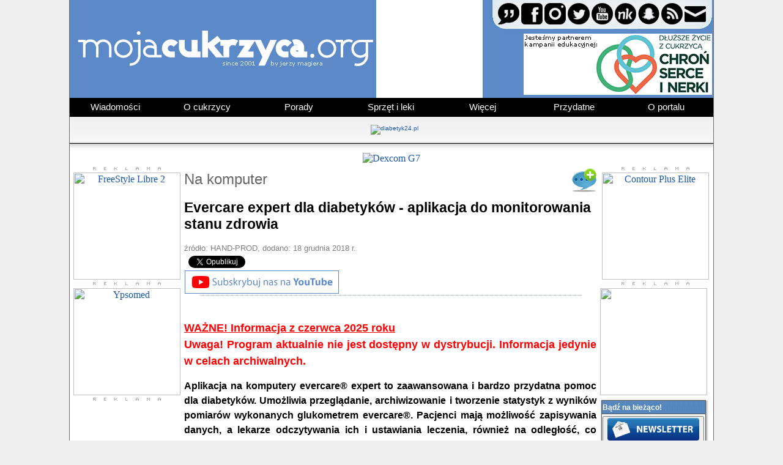

--- FILE ---
content_type: text/html; charset=ISO-8859-2
request_url: https://www.mojacukrzyca.org/?a=text&id=4809&des=evercare-expert-dla-diabetykow-aplikacja-do-monitorowania-stanu-zdrowia
body_size: 43024
content:


<!DOCTYPE html PUBLIC "-//W3C//DTD HTML 4.01 Transitional//EN">
<html>
<head>

<!-- Google tag (gtag.js) -->
<script async src="https://www.googletagmanager.com/gtag/js?id=G-M49W36D190"></script>
<script>
  window.dataLayer = window.dataLayer || [];
  function gtag(){dataLayer.push(arguments);}
  gtag('js', new Date());

  gtag('config', 'G-M49W36D190');
</script>

  <meta http-equiv="content-type" content="text/html; charset=iso-8859-2">
  <meta name=keywords content="cukrzyca, moja cukrzyca, diabetyk, cukrzyk, hemoglobina, hba1c, poziom cukru, objawy, insulina, pompy insulinowe, dieta, stopa cukrzycowa, glukometr, klub cukrzyka, tabele ww, wymiennik węglowodanowy, cukrzyca u dzieci, apteki, nakłuwacz, pen, artykuły, opowiadania, komunikaty, glucagen, glukagon, jerzy magiera, indeks glikemiczny">
  <meta name="author" content="Jerzy Magiera">
  <meta name="reply-to" content="redakcja@mojacukrzyca.org">
  <meta property="og:site_name" content="mojacukrzyca.org" />
  <meta property="og:type" content="article" />
		<meta property="og:image" content="http://www.mojacukrzyca.org/ogimage/og_4809.jpg" />
		<meta property="og:image:width" content="870" />
	<meta property="og:image:height" content="455" />
  <meta property="fb:pages" content="137825289577487">

  <link rel="Shortcut icon" href="favicon.ico">

  <script language="JavaScript" type="text/javascript">
  <!--
    function Pisz() {
      NoweOkienko=window.open('http://www.mojacukrzyca.org/sonda.php','','toolbar=no,menubar=no,location=no,personalbar=no,scrollbars=yes,directories=no,status=no,resizable=no,width=750,height=650,copyhistory=no');
    }
    function displayWindow(url, width, height) {
      var Win = window.open(url,"displayWindow",'width=' + width + ',height=' + height + ',resizable=0,scrollbars=yes,menubar=no,left=50,top=50' );
    }
    function clearemail(formularz) {
	formularz.email.value = '';
    }
    function noweOkno(url, width, height) {
      var noweOkno = window.open(url,"displayWindow",'width=' + width + ',height=' + height + ',resizable=0,scrollbars=yes,menubar=no,left=50,top=50' );
	noweOkno.focus()
    }
  //-->
  </script>

<!-- lightbox -->
    <script type="text/javascript" src="js/jquery.js"></script>
    <script type="text/javascript" src="js/jquery.lightbox-0.5.js"></script>
    <link rel="stylesheet" type="text/css" href="jquery.lightbox-0.5.css" media="screen">

<script type="text/javascript">
$(function() {
	// Use this example, or...
	$('a[@rel*=lightbox]').lightBox(); // Select all links that contains lightbox in the attribute rel

});
</script>
<link rel="stylesheet" type="text/css" href="style_2020.css">
<script type="text/javascript" src="menu.js"></script>


<link rel="canonical" href="https://www.mojacukrzyca.org/?a=text&id=4809&des=evercare-expert-dla-diabetykow-aplikacja-do-monitorowania-stanu-zdrowia" />


<script type="text/javascript">
var gaJsHost = (("https:" == document.location.protocol) ? "https://ssl." : "http://www.");
document.write(unescape("%3Cscript src='" + gaJsHost + "google-analytics.com/ga.js' type='text/javascript'%3E%3C/script%3E"));
</script>
<script type="text/javascript">
try {
var pageTracker = _gat._getTracker("UA-7378370-1");
pageTracker._trackPageview();
} catch(err) {}</script>

<div id="fb-root"></div>
<script>(function(d, s, id) {
  var js, fjs = d.getElementsByTagName(s)[0];
  if (d.getElementById(id)) return;
  js = d.createElement(s); js.id = id;
  js.src = "//connect.facebook.net/pl_PL/sdk.js#xfbml=1&version=v2.7";
  fjs.parentNode.insertBefore(js, fjs);
}(document, 'script', 'facebook-jssdk'));</script>


<!-- MailerLite Universal -->
<script>
    (function(w,d,e,u,f,l,n){w[f]=w[f]||function(){(w[f].q=w[f].q||[])
    .push(arguments);},l=d.createElement(e),l.async=1,l.src=u,
    n=d.getElementsByTagName(e)[0],n.parentNode.insertBefore(l,n);})
    (window,document,'script','https://assets.mailerlite.com/js/universal.js','ml');
    ml('account', '1236255');
</script>
<!-- End MailerLite Universal -->

</head>

<body>


<table bgcolor="white" width="1054" height="100%" border="0" cellspacing="0" cellpadding="0" align="center">
  <tr valign="top">
    <td width="1" bgcolor="#6C6C6C"><img src="grafika/nic.gif" alt=""></td>
    <td width="1054">

<TABLE CELLSPACING=0 CELLPADDING=0 BORDER=0>
<TR><td>
<TABLE WIDTH=1052 BORDER=0 CELLPADDING=0 CELLSPACING=0>
	<TR>
		<TD ROWSPAN=2>
			<A HREF="http://www.mojacukrzyca.org">
				<IMG SRC="../grafika/logo/20170801/logo_01.gif" WIDTH=501 HEIGHT=160 BORDER=0 ALT="Strona główna" TITLE="Strona główna"></A></TD>
		<TD ROWSPAN=2 WIDTH=174 HEIGHT=160 style="vertical-align: top;">
		<a href="https://www.mojacukrzyca.org/linki/index.php?action=go_url&url=ok&url_id=910" target="_blank"><img src="../banner/ADC-114958_174x160_02.gif" alt="" border="0"></a>
		</TD>
		<TD>
				<A HREF="index.php?a=redakcja"><IMG SRC="../grafika/logo/20220617/pasek-z-ikonka.jpg" WIDTH=377 HEIGHT=50 BORDER=0 ALT="" TITLE=""></a></TD>
	</TR>
	<TR>
		<TD COLSPAN=9>
			<a href="https://www.mojacukrzyca.org/linki/index.php?action=go_url&url=ok&url_id=905" target="_blank"><IMG SRC="../grafika/logo/20260116/logo_12.jpg" border="0" WIDTH=377 HEIGHT=110></a></TD>
	</TR>

	<TR>
		<TD colspan="11" WIDTH="1052">
		<center>
		<head>
    <style>
      /* ------------------------CZĘŚĆ-GÓRNA-MENU------------------------ */

      /* wygląd głównego elementu - ol */
      ol.pasek {
        list-style-type:none;
        padding:0;
        margin:0;
        background-color:#000;
        font-size:15px;
        height:2em;
        line-height:2em;
        text-align:center;
	font-family: Arial;
      }

      /* wygląd wszystkich elementów - a - znajdujących się w elemencie - ol */
      ol.pasek a {
        display:block;
        text-decoration:none;
        color:#fff;
        padding:0 5px;
      }

      /* wygląd elementów - li - wszystkich dzieci elementu - ol */
      ol.pasek > li.pasek {
        float:left;
        width:149px;
        margin-left:1px;
        background-color:#000;
        height:2em;
      }

      /* wygląd elementu - li - pierwszego dziecka elementu - ol */
      ol.pasek > li.pasek:first-child {
        margin-left:0;
      }

      /* wygląd elementów - li - wszystkich dzieci elementu - ol - po najechaniu kursorem myszki na element - li */
      ol.pasek > li.pasek:hover {
        background-color:#EEE;
      }

      /* wygląd elementu - a - dziecka elementu - li - będącego dzieckiem elementu - ol - po najechaniu kursorem myszki na element - li */
      ol.pasek > li.pasek:hover > a {
        color:#09C;
      }

      /* wygląd elementu - ul - dziecka elementu - li - będącego dzieckiem elementu - ol - po najechaniu kursorem myszki na element - li */
      ol.pasek > li.pasek:hover > ul.pasek {
        display:block;
      }

      /* ------------------------CZĘŚĆ-ROZWIJANA-MENU------------------------ */

      /* wygląd głównych rozwijanych elementów - ul */
      ol.pasek > li.pasek > ul.pasek {
        display:none;
        list-style-type:none;
        padding:0;
        margin:0;
	z-index: 2;
        line-height:2em;
      }

      /* wygląd elementu - li - w części rozwijanej */
      ol.pasek > li.pasek > ul.pasek > li.pasek {
        position:relative;
        background-color:#3f3f3f;
	z-index: 2;
      }

      /* wygląd elementu - a - w części rozwijanej */
      ol.pasek > li.pasek > ul.pasek > li.pasek > a {
        border-top:1px solid #FFF;
	z-index: 2;
      }

      /* wygląd elementu - li - w części rozwijanej, po najechaniu kursorem myszki na dany element - li */
      ol.pasek > li.pasek > ul.pasek > li.pasek:hover {
        background-color:#DDD;
	z-index: 2;
      }

      /* wygląd elementu - a - w części rozwijanej, po najechaniu kursorem myszki na element - li */
      ol.pasek > li.pasek > ul.pasek > li.pasek:hover > a {
        color:#09C;
	z-index: 2;
      }
    </style>

  </head>

<body>

  <ol class="pasek">
    <li class="pasek"><a href="#">Wiadomości</a>
      <ul class="pasek">
        <li class="pasek"><a href="?a=artykuly">Artykuły</a></li>
        <li class="pasek"><a href="?a=informacje">Informacje</a></li>
        <li class="pasek"><a href="?a=kalendarz">Kalendarz</a></li>
        <li class="pasek"><a href="?a=mojacukrzycatv">mojacukrzyca.TV</a></li>
        <li class="pasek"><a href="?a=worlddiabetesday">Światowy Dzień Cukrzycy</a></li>
        <li class="pasek"><a href="?a=text&id=5308&des=wszystkie-nasze-rozmowy-z-goscmi-specjalnymi">Pogadajmy o...</a></li>
        <li class="pasek"><a href="https://www.mojacukrzyca.org/?a=text&id=6903&des=wszystkie-programy-akcja-edukacja">Akcja Edukacja</a></li>
      </ul>
    </li>

    <li class="pasek"><a href="#">O cukrzycy</a>
      <ul class="pasek">
        <li class="pasek"><a href="?a=podstawy">Podstawy</a></li>
        <li class="pasek"><a href="?a=cukrzycatypu2">Cukrzyca typu 2</a></li>
        <li class="pasek"><a href="?a=zyciezcukrzyca">Życie z cukrzycą</a></li>
        <li class="pasek"><a href="?a=odzywianie">Odżywianie</a></li>
        <li class="pasek"><a href="?a=codziennosc">Codzienność</a></li>
        <li class="pasek"><a href="?a=swiatbezjedynki">Świat bez jedynki</a></li>
        <li class="pasek"><a href="?a=dluzszezyciezcukrzyca">Dłuższe życie<br>z cukrzycą</a></li>
      </ul>
    </li>

    <li class="pasek"><a href="#">Porady</a>
      <ul class="pasek">
        <li class="pasek"><a href="?a=kacikliteracki">Kącik literacki</a></li>
        <li class="pasek"><a href="?a=specjalistaradzi">Specjalista radzi</a></li>
        <li class="pasek"><a href="?a=czytelnia">Czytelnia</a></li>
        <li class="pasek"><a href="?a=text&id=827">Gazeta Diabetyk</a></li>
        <li class="pasek"><a href="?a=text&id=918">Magazyn Pen</a></li>
        <li class="pasek"><a href="?a=dme_obrzek_plamki">DME obrzęk plamki</a></li>
        <li class="pasek"><a href="?a=text&id=2472">Zdrowe Nogi</a></li>
      </ul>
    </li>

    <li class="pasek"><a href="#">Sprzęt i leki</a>
      <ul class="pasek">
        <li class="pasek"><a href="?a=glukometry">Glukometry</a></li>
        <li class="pasek"><a href="?a=nakluwacze">Nakłuwacze</a></li>
        <li class="pasek"><a href="?a=insuliny">Insuliny</a></li>
        <li class="pasek"><a href="?a=peny">Peny</a></li>
        <li class="pasek"><a href="?a=pompy">Pompy insulinowe</a></li>
        <li class="pasek"><a href="?a=cgm">Monitoring glikemii</a></li>
        <li class="pasek"><a href="?a=text&id=4388&des=spis-tresci-bloga-wszystko-o-accu-chek-combo">Accu-Chek Combo</a></li>
        <li class="pasek"><a href="?a=text&id=3760&des=30latekz640g-spis-tresci">Blog #30latekz640G</a></li>
        <li class="pasek"><a href="?a=gdziepolek">Znajdź i zarezerwuj w aptece</a></li>
      </ul>
    </li>

    <li class="pasek"><a href="#">Więcej</a>
      <ul class="pasek">
        <li class="pasek"><a href="?a=ministerstwo">Ministerstwo Zdrowia</a></li>
        <li class="pasek"><a href="?a=cukrzycatamtychlat">Cukrzyca tamtych lat</a></li>
        <li class="pasek"><a href="?a=ciekawostki">Ciekawostki</a></li>
        <li class="pasek"><a href="?a=programy">Programy i aplikacje</a></li>
      </ul>
    </li>

    <li class="pasek"><a href="#">Przydatne</a>
      <ul class="pasek">
        <li class="pasek"><a href="http://forum.mojacukrzyca.org" target="_blank">Forum</a></li>
        <li class="pasek"><a href="?a=ogloszenia">Ogłoszenia</a></li>
        <li class="pasek"><a href="?a=karta_diabetyka">Karta Diabetyka</a></li>
        <li class="pasek"><a href="?a=text&id=137">Infolinie</a></li>
        <li class="pasek"><a href="?a=text&id=2473">Karta informacyjna</a></li>
        <li class="pasek"><a href="https://www.mojacukrzyca.org/?a=text&id=6907&des=cukrzyca-zmiany-na-liscie-lekow-refundowanych-od-1-pazdziernika-2025-roku">Lista leków refundowanych</a></li>
      </ul>
    </li>

    <li class="pasek"><a href="#">O portalu</a>
      <ul class="pasek">
        <li class="pasek"><a href="?a=newsletter">Newsletter</a></li>
        <li class="pasek"><a href="?a=text&id=156">Linki</a></li>
        <li class="pasek"><a href="?a=text&id=523">Wyszukiwarka</a></li>
        <li class="pasek"><a href="?a=media">Media o portalu</a></li>
        <li class="pasek"><a href="?a=text&id=2849">Patronat medialny</a></li>
        <li class="pasek"><a href="?a=partnerzy">Partnerzy</a></li>
        <li class="pasek"><a href="?a=redakcja">Kontakt</a></li>
      </ul>
    </li>

  </ol>

</body>
		</center>
		</TD>
	</TR>

</TABLE>
</td></TR></TABLE>

      <table background="grafika/upmenu.jpg" width="100%" border="0" cellspacing="0" cellpadding="0">
        <tr class="szary_pasek" height="45">
          <td width="10"><img src="grafika/nic.gif" alt=""></td>
          <td width="1054" align="center">
		<!-- reklama -->
		<a href="http://www.mojacukrzyca.org/linki2/index.php?action=go_url&url=ok&url_id=820" target="_blank"><img src="banner/banerek_35x1000_mojacukrzyca_04.gif" alt="diabetyk24.pl" border="0"></a>
          </td>
        </tr></form>
        <tr height="15">
          <td colspan="3" background="grafika/shadow.jpg"><img src="grafika/nic.gif" alt=""></td>
        </tr>
      </table>

<!-- reklama start -->
<center><a href="https://ad.doubleclick.net/ddm/trackclk/N9307.2380119MOJACUKRZYCA_ORG/B34142013.428584553;dc_trk_aid=621472148;dc_trk_cid=241361027;dc_lat=;dc_rdid=;tag_for_child_directed_treatment=;tfua=;gdpr=${GDPR};gdpr_consent=${GDPR_CONSENT_755};ltd=;dc_tdv=1" target="_blank"><img src="banner/banner-dexcom-pen.gif" alt="Dexcom G7" border="0"></a></center>
<IMG SRC="https://ad.doubleclick.net/ddm/trackimp/N9307.2380119MOJACUKRZYCA_ORG/B34142013.428584553;dc_trk_aid=621472148;dc_trk_cid=241361027;ord=19478;dc_lat=;dc_rdid=;tag_for_child_directed_treatment=;tfua=;gdpr=${GDPR};gdpr_consent=${GDPR_CONSENT_755};ltd=;dc_tdv=1?" attributionsrc BORDER="0" HEIGHT="1" WIDTH="1" ALT="Advertisement">
<!-- reklama koniec -->



<!-- kody remarketingowe dexcom -->

<!-- Adform Tracking Code BEGIN -->
<script type="text/javascript">
    window._adftrack = Array.isArray(window._adftrack) ? window._adftrack : (window._adftrack ? [window._adftrack] : []);
    window._adftrack.push({
        HttpHost: 'track.adform.net',
        pm: 3289223,
        divider: encodeURIComponent('|'),
        pagename: encodeURIComponent('mojacukrzyca'),
    });
    (function () { var s = document.createElement('script'); s.type = 'text/javascript'; s.async = true; s.src = 'https://s2.adform.net/banners/scripts/st/trackpoint-async.js'; var x = document.getElementsByTagName('script')[0]; x.parentNode.insertBefore(s, x); })();

</script>
<noscript>
    <p style="margin:0;padding:0;border:0;">
        <img src="https://track.adform.net/Serving/TrackPoint/?pm=3289223&ADFPageName=mojacukrzyca&ADFdivider=|" width="1" height="1" alt="" />
    </p>
</noscript>


<!-- Meta Pixel Code -->
<script>
!function(f,b,e,v,n,t,s)
{if(f.fbq)return;n=f.fbq=function(){n.callMethod?
n.callMethod.apply(n,arguments):n.queue.push(arguments)};
if(!f._fbq)f._fbq=n;n.push=n;n.loaded=!0;n.version='2.0';
n.queue=[];t=b.createElement(e);t.async=!0;
t.src=v;s=b.getElementsByTagName(e)[0];
s.parentNode.insertBefore(t,s)}(window, document,'script',
'https://connect.facebook.net/en_US/fbevents.js');
fbq('init', '438766391914106');
fbq('track', 'PageView');
</script>
<noscript><img height="1" width="1" style="display:none"
src="https://www.facebook.com/tr?id=438766391914106&ev=PageView&noscript=1"
/></noscript>



<!-- Google tag (gtag.js) -->
<script async src="https://www.googletagmanager.com/gtag/js?id=AW-732459002"></script>
<script>
  window.dataLayer = window.dataLayer || [];
  function gtag(){dataLayer.push(arguments);}
  gtag('js', new Date());

  gtag('config', 'AW-732459002');
</script>

<!-- TikTok Pixel -->

<script>
!function (w, d, t) {
  w.TiktokAnalyticsObject=t;var ttq=w[t]=w[t]||[];ttq.methods=["page","track","identify","instances","debug","on","off","once","ready","alias","group","enableCookie","disableCookie"],ttq.setAndDefer=function(t,e){t[e]=function(){t.push([e].concat(Array.prototype.slice.call(arguments,0)))}};for(var i=0;i<ttq.methods.length;i++)ttq.setAndDefer(ttq,ttq.methods[i]);ttq.instance=function(t){for(var e=ttq._i[t]||[],n=0;n<ttq.methods.length;n++)ttq.setAndDefer(e,ttq.methods[n]);return e},ttq.load=function(e,n){var i="https://analytics.tiktok.com/i18n/pixel/events.js";ttq._i=ttq._i||{},ttq._i[e]=[],ttq._i[e]._u=i,ttq._t=ttq._t||{},ttq._t[e]=+new Date,ttq._o=ttq._o||{},ttq._o[e]=n||{};var o=document.createElement("script");o.type="text/javascript",o.async=!0,o.src=i+"?sdkid="+e+"&lib="+t;var a=document.getElementsByTagName("script")[0];a.parentNode.insertBefore(o,a)};

  ttq.load('CNQ2OLRC77UF0486DH50');
  ttq.page();
}(window, document, 'ttq');
</script>

<!-- koniec kodC3w -->
      <table>
        <tr>
          <td width="185" valign="top">
<center>
<img src="grafika/reklama.jpg"><br>
<a href="https://www.mojacukrzyca.org/linki/index.php?action=go_url&url=ok&url_id=911" target="_blank"><img src="banner/ADC-114957_175x175_01_v2.gif" width="175" height="175" border="0" alt="FreeStyle Libre 2"></a><br>
<img src="grafika/reklama-odstep.jpg"><br>
<a href="https://www.mojacukrzyca.org/linki/index.php?action=go_url&url=ok&url_id=891" target="_blank"><img src="banner/ypso-reklama-13092023.gif" width="175" height="175" border="0" alt="Ypsomed"></a><br>
<img src="grafika/reklama-odstep.jpg"><br>
<!DOCTYPE html>
<!--
	NOTES:
	1. All tokens are represented by '$' sign in the template.
	2. You can write your code only wherever mentioned.
	3. All occurrences of existing tokens will be replaced by their appropriate values.
	4. Blank lines will be removed automatically.
	5. Remove unnecessary comments before creating your template.
-->
<html>
<head>
<meta charset="UTF-8">
<meta name="authoring-tool" content="Adobe_Animate_CC">
<meta name="ad.size" content="width=175,height=175">
<!-- write your code here -->

<script src="https://s0.2mdn.net/ads/studio/cached_libs/createjs_2019.11.15_min.js"></script>
<script src="dexG7-175x175.js?1729514218704"></script>
<script>
// Global Scripts
	var czas_pauzy = 2000;</script>
	<script type="text/javascript">
var clickTag = "https://ad.doubleclick.net/ddm/trackclk/N9307.2380119MOJACUKRZYCA_ORG/B34142013.428971149;dc_trk_aid=621461705;dc_trk_cid=240912526;dc_lat=;dc_rdid=;tag_for_child_directed_treatment=;tfua=;gdpr=${GDPR};gdpr_consent=${GDPR_CONSENT_755};ltd=;dc_tdv=1";</script>
<script>
var canvas, stage, exportRoot, anim_container, dom_overlay_container, fnStartAnimation;
function init() {
	canvas = document.getElementById("canvas");
	anim_container = document.getElementById("animation_container");
	dom_overlay_container = document.getElementById("dom_overlay_container");
	var comp=AdobeAn.getComposition("7308617F0260754DA97BFC14400193E6");
	var lib=comp.getLibrary();
	var loader = new createjs.LoadQueue(false);
	loader.addEventListener("fileload", function(evt){handleFileLoad(evt,comp)});
	loader.addEventListener("complete", function(evt){handleComplete(evt,comp)});
	var lib=comp.getLibrary();
	loader.loadManifest(lib.properties.manifest);
}
function handleFileLoad(evt, comp) {
	var images=comp.getImages();	
	if (evt && (evt.item.type == "image")) { images[evt.item.id] = evt.result; }	
}
function handleComplete(evt,comp) {
	//This function is always called, irrespective of the content. You can use the variable "stage" after it is created in token create_stage.
	var lib=comp.getLibrary();
	var ss=comp.getSpriteSheet();
	var queue = evt.target;
	var ssMetadata = lib.ssMetadata;
	for(i=0; i<ssMetadata.length; i++) {
		ss[ssMetadata[i].name] = new createjs.SpriteSheet( {"images": [queue.getResult(ssMetadata[i].name)], "frames": ssMetadata[i].frames} )
	}
	exportRoot = new lib._175x175();
	stage = new lib.Stage(canvas);	
	//Registers the "tick" event listener.
	fnStartAnimation = function() {
		stage.addChild(exportRoot);
		createjs.Ticker.framerate = lib.properties.fps;
		createjs.Ticker.addEventListener("tick", stage);
	}	    
	//Code to support hidpi screens and responsive scaling.
	AdobeAn.makeResponsive(false,'both',false,1,[canvas,anim_container,dom_overlay_container]);	
	AdobeAn.compositionLoaded(lib.properties.id);
	fnStartAnimation();
}
</script>
<!-- write your code here -->
</head>
<body onload="init();" style="margin:0px;">
	<div id="animation_container" style="background-color:rgba(255, 255, 255, 1.00); width:175px; height:175px">
		<canvas onclick="window.open(window.clickTag, '_blank')" id="canvas" width="175" height="175" style="cursor:pointer; position: absolute; display: block; background-color:rgba(255, 255, 255, 1.00);"></canvas>
		<div id="dom_overlay_container" style="pointer-events:none; overflow:hidden; width:175px; height:175px; left: 0px; top: 0px;">
		</div>
	</div>
</body>
</html><IMG SRC="https://ad.doubleclick.net/ddm/trackimp/N9307.2380119MOJACUKRZYCA_ORG/B34142013.428971149;dc_trk_aid=621461705;dc_trk_cid=240912526;ord=19478;dc_lat=;dc_rdid=;tag_for_child_directed_treatment=;tfua=;gdpr=${GDPR};gdpr_consent=${GDPR_CONSENT_755};ltd=;dc_tdv=1?" attributionsrc BORDER="0" HEIGHT="1" WIDTH="1" ALT="Advertisement">
<!-- <img src="grafika/reklama-odstep-puste.jpg"><br> -->
</center>
<table width="100%" border="0" cellspacing="0" cellpadding="0">
  <tr>
    <td width="5"><img src="grafika/mlgr.jpg" alt=""></td>
    <td width="170" background="grafika/mg.jpg"><img src="grafika/nic.gif" alt=""></td>
    <td width="10"><img src="grafika/mpgr.jpg" alt=""></td>
  </tr>
  <tr>
    <td background="grafika/ml.jpg"><img src="grafika/nic.gif" alt=""></td>
    <td bgcolor="#FBFBFB">
      <table width="100%" border="0" cellspacing="0" cellpadding="0">

	        <tr>
          <td width="5" height="22" background="grafika/mtitle-nowe.jpg"><img src="grafika/nic.gif" alt=""></td>
          <td class="mtitle" background="grafika/mtitle-nowe.jpg">

	Artykuły
          </td>
          <td width="4" height="22" background="grafika/mtitle-nowe.jpg"><img src="grafika/nic.gif" alt=""></td>
        </tr>
	
        <tr>
          <td></td>
          <td class="menu">
<img src="grafika/3px.png" alt=""><br>
<!--
<a class="menu" href="?a=text&amp;id="></a><br>
<a class="menu" href=""></a><br>
-->
<a class="menu" href="https://www.mojacukrzyca.org/?a=text&amp;id=6987&amp;des=cukrzyca-a-podroze-jak-przygotowac-sie-na-kazda-sytuacje">Cukrzyca a podróże</a><br>
<a class="menu" href="https://www.mojacukrzyca.org/?a=text&amp;id=6986&amp;des=agencja-badan-medycznych-dofinansuje-osiem-projektow-w-kluczowych-obszarach-m-in-w-diabetologii">ABM dofinansuje projekty</a><br>
<a class="menu" href="https://www.mojacukrzyca.org/?a=text&amp;id=6985&amp;des=cukrzyca-typu-5-oficjalnie-uznana-choroba-niedoboru-ktora-zmienia-myslenie-o-diabetologii">Cukrzyca typu 5 uznana</a><br>
<a class="menu" href="https://www.mojacukrzyca.org/?a=text&amp;id=6984&amp;des=gwarancja-jakosci-systemow-cgm-w-europie-bezpieczenstwo-pacjentow-wymaga-pilnych-zmian">Gwarancja jakości CGM</a><br>
<a class="menu" href="https://www.mojacukrzyca.org/?a=text&amp;id=6977&amp;des=ktory-miod-jest-najzdrowszy-sprawdzamy">Który miód najzdrowszy?</a><br>
<a class="menu" href="https://www.mojacukrzyca.org/?a=text&amp;id=6975&amp;des=raport-co-trzeci-8-latek-ma-nadwage-a-prawie-polowa-podwyzszony-cholesterol">Co trzeci ma nadwagę</a><br>
<a class="menu" href="https://www.mojacukrzyca.org/?a=text&amp;id=6974&amp;des=zmiany-w-przepisach-2025-dlaczego-receptomaty-przestaly-dzialac-i-jak-teraz-wyglada-wizyta-lekarska">Zmiany w przepisach</a><br>
<a class="menu" href="https://www.mojacukrzyca.org/?a=text&amp;id=6973&amp;des=zeby-wrazliwe-na-zimno-i-cieplo-przyczyny-i-skuteczne-leczenie">Zęby wrażliwe</a><br>
<a class="menu" href="https://www.mojacukrzyca.org/?a=text&amp;id=6971&amp;des=usg-bioderek-w-gustav-clinic-kluczowa-diagnostyka-dla-zdrowego-startu-dziecka">USG bioderek dziecka</a><br>
<a class="menu" href="https://www.mojacukrzyca.org/?a=text&amp;id=6970&amp;des=neuropatia-cukrzycowa-a-niedobory-witamin-z-grupy-b">Niedobór witamin B</a><br>
<a class="menu" href="https://www.mojacukrzyca.org/?a=text&amp;id=6968&amp;des=od-czego-jest-otolaryngolog">Od czego jest otolaryngolog?</a><br>
<a class="menu" href="https://www.mojacukrzyca.org/?a=text&amp;id=6964&amp;des=od-producenta-do-bloku-operacyjnego-piec-wyzwan-skutecznej-dystrybucji-zaawansowanego-sprzetu-medycznego">Dystrybucja sprzętu</a><br>
<a class="menu" href="https://www.mojacukrzyca.org/?a=text&amp;id=6963&amp;des=kampania-na-wage-zdrowia-ogolnopolska-inicjatywa-na-rzecz-profilaktyki-i-leczenia-otylosci-u-dzieci-i-doroslych">Na Wagę Zdrowia</a><br>
<a class="menu" href="https://www.mojacukrzyca.org/?a=text&amp;id=6961&amp;des=cukrzyca-to-nie-wyrok-dlaczego-warto-skorzystac-z-porad-diabetologa">Porady diabetologa</a><br>
<a class="menu" href="https://www.mojacukrzyca.org/?a=text&amp;id=6960&amp;des=domowe-sposoby-na-gazy-i-wzdecia-odzyskaj-lekkosc-i-komfort-trawienny">Odzyskaj komfort trawienny</a><br>
<a class="menu" href="https://www.mojacukrzyca.org/?a=text&amp;id=6959&amp;des=emocje-jedzenie-i-kilogramy-jak-przerwac-bledne-kolo-jedzenia-pod-wplywem-nastroju">Emocje, jedzenie i kg</a><br>
<a class="menu" href="https://www.mojacukrzyca.org/?a=text&amp;id=6957&amp;des=jak-rozpoznac-udar-i-co-robic-w-pierwszych-minutach">Jak rozpoznać udar?</a><br>
<a class="menu" href="https://www.mojacukrzyca.org/?a=text&amp;id=6956&amp;des=dieta-przy-cukrzycy-jak-powinna-wygladac">Dieta przy cukrzycy</a><br>
<a class="menu" href="https://www.mojacukrzyca.org/?a=text&amp;id=6954&amp;des=rownowaga-offline-i-online-dlaczego-ma-znaczenie-dla-zdrowia-dzieci">Równowaga on/off-line</a><br>
<a class="menu" href="https://www.mojacukrzyca.org/?a=text&amp;id=6929&amp;des=cukrzyca-a-protezy-zebowe-jak-przygotowac-pacjenta-z-cukrzyca-do-leczenia-protetycznego">Cukrzyca a protezy zębowe</a><br>
<a class="menu" href="https://www.mojacukrzyca.org/?a=text&amp;id=6928&amp;des=silne-serce-potrzebuje-silnych-wiezi-ich-brak-zwieksza-ryzyko-incydentow-kardiologicznych-o-16proc">Silne serce silne więzi</a><br>
<a class="menu" href="https://www.mojacukrzyca.org/?a=text&amp;id=6927&amp;des=korzysci-plynace-z-pisania-dziennika-w-redukcji-stresu">Redukcja stresu</a><br>
<a class="menu" href="https://www.mojacukrzyca.org/?a=text&amp;id=6926&amp;des=ekspert-badanie-mikrobiomu-jelitowego-moze-stac-sie-nowym-standardem-diagnostycznym">Badanie mikrobiomu</a><br>
<a class="menu" href="https://www.mojacukrzyca.org/?a=text&amp;id=6924&amp;des=zdrowie-polakow-pod-lupa-rosnie-dlugosc-zycia-ale-narastaja-nowe-wyzwania-zdrowotne">Zdrowie Polaków pod lupą</a><br>
<a class="menu" href="https://www.mojacukrzyca.org/?a=text&amp;id=6923&amp;des=naturalna-ulga-w-nudnosciach-po-lekach-glp-1-poznaj-oryginalne-angielskie-opaski-akupresurowe-sea-band">Opaski Sea-Band</a><br>
<a class="menu" href="https://www.mojacukrzyca.org/?a=text&amp;id=6921&amp;des=prof-shimon-sakaguchi-odkrywca-komorek-t-regulatorowych-laureatem-nagrody-nobla-2025">Nobel 2025 i TREG</a><br>
<a class="menu" href="https://www.mojacukrzyca.org/?a=text&amp;id=6920&amp;des=jak-zaburzenia-poziomu-cukru-we-krwi-wplywaja-na-wzrost-wlosow">Glikemia i wzrost włosów</a><br>
<a class="menu" href="https://www.mojacukrzyca.org/?a=text&amp;id=6919&amp;des=nowe-wytyczne-cke-pozbawiaja-maturzystow-z-cukrzyca-kluczowych-dostosowan-fundacja-apeluje-o-pilne-zmiany">Matura 2026 wytyczne</a><br>
<a class="menu" href="https://www.mojacukrzyca.org/?a=text&amp;id=6901&amp;des=ekspert-badanie-stezenia-cholesterolu-u-dzieci-moze-zapobiec-zawalom-i-przedwczesnej-smierci">Badanie cholesterolu</a><br>
<a class="menu" href="https://www.mojacukrzyca.org/?a=text&amp;id=6898&amp;des=w-jakich-chorobach-lekarze-przepisuje-witamine-d-jako-lek">Witamina D jako lek</a><br>
<a class="menu" href="https://www.mojacukrzyca.org/?a=text&amp;id=6896&amp;des=jak-stres-oslabia-odpornosc-i-co-zrobic-by-go-ograniczac">Stres osłabia odporność</a><br>
<a class="menu" href="https://www.mojacukrzyca.org/?a=text&amp;id=6894&amp;des=5-zdrowych-nawykow-dietetycznych-dla-osob-z-cukrzyca">5 zdrowych nawyków</a><br>
<a class="menu" href="https://www.mojacukrzyca.org/?a=text&amp;id=6893&amp;des=petycja-o-refundacje-pomp-insulinowych-dla-doroslych-z-cukrzyca-zlozona-w-ministerstwie-zdrowia">Petycja złożona w MZ</a><br>
<a class="menu" href="https://www.mojacukrzyca.org/?a=text&amp;id=6891&amp;des=70-procent-farmaceutow-nie-wie-jak-pomoc-pacjentom-z-rana-w-aptece-tymczasem-pytania-o-leczenie-ran-padaja-codziennie">Pacjent z raną w aptece</a><br>
<a class="menu" href="https://www.mojacukrzyca.org/?a=text&amp;id=6887&amp;des=naukowcy-sprawdzili-z-czym-wiaza-sie-zmiany-energii-w-ciagu-dnia">Zmiany energii w dzień</a><br>
<a class="menu" href="https://www.mojacukrzyca.org/?a=text&amp;id=6885&amp;des=pacjenci-straca-dostep-do-eversense-ascensia-potwierdza-wycofanie-systemu">Eversense znika z Polski</a><br>
<a class="menu" href="https://www.mojacukrzyca.org/?a=text&amp;id=6884&amp;des=nowa-minister-zdrowia-szwecji-elisabet-lann-zemdlala-podczas-konferencji-przyczyna-prawdopodobnie-hipoglikemia">Elisabet Lann zemdlała</a><br>
<a class="menu" href="https://www.mojacukrzyca.org/?a=text&amp;id=6883&amp;des=ponad-200-powodow-by-leczyc-otylosc">Ponad 200 powodów</a><br>
<a class="menu" href="https://www.mojacukrzyca.org/?a=text&amp;id=6882&amp;des=senseonics-przejmuje-kontrole-nad-systemem-eversense-co-to-oznacza-dla-pacjentow-co-z-polska">Eversense. Co z Polską?</a><br>
<a class="menu" href="https://www.mojacukrzyca.org/?a=text&amp;id=6881&amp;des=najlepszy-moment-na-zabezpieczenie-siebie-i-bliskich-przed-sezonem">Najlepszy moment</a><br>
<a class="menu" href="https://www.mojacukrzyca.org/?a=text&amp;id=6879&amp;des=nowe-badania-dieta-srodziemnomorska-i-ruch-obnizaja-ryzyko-cukrzycy-u-osob-z-nadwaga">Nowe badania: dieta i ruch</a><br>
<a class="menu" href="https://www.mojacukrzyca.org/?a=text&amp;id=6876&amp;des=sanepid-a-praca-w-gastronomii-co-musisz-wiedziec">Sanepid a praca w gastro</a><br>
<a class="menu" href="https://www.mojacukrzyca.org/?a=text&amp;id=6875&amp;des=lekarze-warto-chodzic-na-lekcje-wf-i-jesc-zdrowe-drugie-sniadanie-w-szkole">Warto chodzić na WF</a><br>
<a class="menu" href="https://www.mojacukrzyca.org/?a=text&amp;id=6874&amp;des=catering-dietetyczny-dla-cukrzykow-na-co-uwazac-przy-wyborze">Catering dietetyczny</a><br>
<a class="menu" href="https://www.mojacukrzyca.org/?a=text&amp;id=6873&amp;des=cukrzyk-podejmuje-ekstremalne-wyzwanie-10-maratonow-w-10-dni">10 maratonów w 10 dni</a><br>
<a class="menu" href="https://www.mojacukrzyca.org/?a=text&amp;id=6872&amp;des=dlaczego-kilka-minut-ruchu-moze-uratowac-serce">Kilka minut ruchu</a><br>
<a class="menu" href="https://www.mojacukrzyca.org/?a=text&amp;id=6871&amp;des=nik-miliardy-na-dializy-i-przeszczepy-nerek-a-profilaktyka-kuleje">Miliardy na dializy</a><br>
<a class="menu" href="https://www.mojacukrzyca.org/?a=text&amp;id=6870&amp;des=instinct-sensor-nowa-era-cgm-oparta-na-technologii-freestyle-libre-w-systemie-minimed">Instinct Sensor: nowa era</a><br>
<a class="menu" href="https://www.mojacukrzyca.org/?a=text&amp;id=6869&amp;des=naukowcy-uniwersytetu-gdanskiego-opracowali-metode-diagnozowania-wczesnych-powiklan-cukrzycy">Diagnozowanie powikłań</a><br>
<a class="menu" href="https://www.mojacukrzyca.org/?a=text&amp;id=6868&amp;des=badanie-glukozy-jak-sie-przygotowac">Badanie glukozy</a><br>
<a class="menu" href="https://www.mojacukrzyca.org/?a=text&amp;id=6867&amp;des=to-unikatowy-program-w-kraju-mcm-bada-stopy-by-ratowac-nogi">Unikatowy program</a><br>
<a class="menu" href="https://www.mojacukrzyca.org/?a=text&amp;id=6865&amp;des=slaskie-bezplatne-badania-cukrzycy-dla-dzieci-i-mlodziezy">Śląskie: Bezpłatne badania</a><br>
<a class="menu" href="https://www.mojacukrzyca.org/?a=text&amp;id=6864&amp;des=nowoczesne-technologie-w-leczeniu-cukrzycy-od-glukometrow-po-sztuczna-trzustke">Nowoczesne technologie</a><br>
<a class="menu" href="https://www.mojacukrzyca.org/?a=text&amp;id=6863&amp;des=policz-sie-z-cukrzyca-bieg-ktory-polaczyl-serca-na-polandrock-festival-2025">Bieg na Pol'and'Rock Festival</a><br>
<a class="menu" href="https://www.mojacukrzyca.org/?a=text&amp;id=6861&amp;des=najczestsze-bledy-podczas-uzywania-szczoteczki-sonicznej-do-zebow-nie-popelniaj-ich">Szczoteczki soniczne</a><br>
<a class="menu" href="https://www.mojacukrzyca.org/?a=text&amp;id=6860&amp;des=polscy-naukowcy-testuja-jak-bez-lekow-powstrzymac-starzenie-zredukowac-otylosc-i-poprawic-zdrowie-metaboliczne">Naukowcy testują</a><br>
<a class="menu" href="https://www.mojacukrzyca.org/?a=text&amp;id=6859&amp;des=eksperci-lekow-nie-wolno-wyrzucac-do-smieci-ani-do-kanalizacji-to-zagrozenie-dla-srodowiska-i-zdrowia">Nie wyrzucaj leków</a><br>
<a class="menu" href="https://www.mojacukrzyca.org/?a=text&amp;id=6858&amp;des=czy-suplementacja-jest-konieczna-jesli-odzywiamy-sie-zdrowo">Suplementacja - czy warto?</a><br>
<a class="menu" href="https://www.mojacukrzyca.org/?a=text&amp;id=6857&amp;des=eksperci-praca-zawodowa-to-element-terapii-w-chorobie-przewleklej">Praca to element terapii</a><br>
<a class="menu" href="https://www.mojacukrzyca.org/?a=text&amp;id=6856&amp;des=zrob-sercu-przysluge-tego-lata">Zrób sercu przysługę</a><br>
<a class="menu" href="https://www.mojacukrzyca.org/?a=text&amp;id=6855&amp;des=ozempic-w-leczeniu-otylosci-czy-to-przelom-w-walce-z-nadwaga">Ozempic w leczeniu otyłości</a><br>
<a class="menu" href="https://www.mojacukrzyca.org/?a=text&amp;id=6854&amp;des=rownosc-w-monitorowaniu-glukozy-dla-kobiet-w-ciazy-z-cukrzyca-apel-ekspertow-o-zmiane-przepisow">Apel o równość w CGM</a><br>
<a class="menu" href="https://www.mojacukrzyca.org/?a=text&amp;id=6853&amp;des=nowoczesne-technologie-w-diabetologii-nagranie-interdyscyplinarnej-debaty-polskiego-stowarzyszenia-diabetykow">Nagranie debaty PSD</a><br>
<a class="menu" href="https://www.mojacukrzyca.org/?a=text&amp;id=6849&amp;des=rzucenie-palenia-a-cukrzyca-typu-2">Rzucenie palenia a CT2</a><br>
<a class="menu" href="https://www.mojacukrzyca.org/?a=text&amp;id=6848&amp;des=z-cukrzyca-ale-bez-ograniczen-jak-wsparcie-i-zabawki-edukacyjne-pomagaja-dzieciom-oswoic-chorobe">Pytanie na Śniadanie TVP</a><br>
<a class="menu" href="https://www.mojacukrzyca.org/?a=text&amp;id=6847&amp;des=nawet-tak-idealna-postac-jak-barbie-moze-miec-cukrzyce-maja-makowska-ambasadorka-pierwszej-barbie-z-cukrzyca-typ-1">Barbie z cukrzycą - premiera</a><br>
<a class="menu" href="https://www.mojacukrzyca.org/?a=text&amp;id=6846&amp;des=z-glebokim-zalem-zegnamy-mariusza-masiarka-prezesa-towarzystwa-pomocy-dzieciom-i-mlodziezy-z-cukrzyca-mojacukrzyca-pl">Śp. Mariusz Masiarek</a><br>
<a class="menu" href="https://www.mojacukrzyca.org/?a=text&amp;id=6844&amp;des=ubezpieczenie-na-wypadek-cukrzycy-jak-zabezpieczyc-sie-finansowo-przed-diagnoza">Ubezpieczenie cukrzyca</a><br>
<a class="menu" href="https://www.mojacukrzyca.org/?a=text&amp;id=6843&amp;des=od-1-lipca-2025-roku-wyzsze-ceny-zbiornikow-do-pomp-insulinowych-ypsopump">Cena zbiorników YpsoPump</a><br>
<a class="menu" href="https://www.mojacukrzyca.org/?a=text&amp;id=6840&amp;des=raport-choroba-otylosciowa-dotyczy-nawet-9-mln-mieszkancow-polski">Otyłość u 9 mln Polaków</a><br>
<a class="menu" href="https://www.mojacukrzyca.org/?a=text&amp;id=6839&amp;des=insulin-on-board-cup-2025-wyjatkowy-turniej-pilkarski-dla-diabetykow-oto-wyniki">Insulin on Board Cup 2025</a><br>
<a class="menu" href="https://www.mojacukrzyca.org/?a=text&amp;id=6837&amp;des=cukrzyca-w-kosmosie-ruszyl-przelomowy-eksperyment-podczas-misji-ax-4">Cukrzyca w kosmosie Ax-4</a><br>
<a class="menu" href="https://www.mojacukrzyca.org/?a=text&amp;id=6836&amp;des=nowa-terapia-komorkami-macierzystymi-daje-nadzieje-pacjentom-z-ciezka-cukrzyca-typu-1">Terapia Zimislecel nadzieją?</a><br>
<a class="menu" href="https://www.mojacukrzyca.org/?a=text&amp;id=6835&amp;des=barbie-diabetica-nadchodzi-mattel-szykuje-lalke-z-cukrzyca-typu-1">Nadchodzi Barbie Diabetica</a><br>
<a class="menu" href="https://www.mojacukrzyca.org/?a=text&amp;id=6834&amp;des=co-to-jest-e-recepta-i-jak-dziala-kompletny-przewodnik-dla-pacjenta">Co to jest e-recepta?</a><br>
<a class="menu" href="https://www.mojacukrzyca.org/?a=text&amp;id=6829&amp;des=wyroznienie-za-profilaktyke-cukrzycy-dla-moscickiego-centrum-medycznego">Wyróżnienie za profilaktykę</a><br>
<a class="menu" href="https://www.mojacukrzyca.org/?a=text&amp;id=6828&amp;des=jak-przygotowac-sie-do-pierwszej-wizyty-u-diabetologa-praktyczny-poradnik">Pierwsza wizyta</a><br>
<a class="menu" href="https://www.mojacukrzyca.org/?a=text&amp;id=6825&amp;des=mylife-camaps-fx-dostepny-na-ios-takze-w-polsce-ypsomed-i-camdiab-rozszerzaja-dostepnosc-aplikacji">mylife CamAPS FX na iOS</a><br>
<a class="menu" href="https://www.mojacukrzyca.org/?a=text&amp;id=6824&amp;des=swiadomy-pacjent-nowa-edycja-kampanii-edukacyjnej">Świadomy Pacjent</a><br>
<a class="menu" href="https://www.mojacukrzyca.org/?a=text&amp;id=6823&amp;des=ziola-wspomagajace-walke-z-cukrzyca-naturalne-wsparcie-w-terapii">Zioła w cukrzycy</a><br>
<a class="menu" href="https://www.mojacukrzyca.org/?a=text&amp;id=6822&amp;des=typy-kolagenu-oraz-ich-zastosowanie-w-suplementacji-i-medycynie-estetycznej">Typy kolagenu</a><br>
<a class="menu" href="https://www.mojacukrzyca.org/?a=text&amp;id=6821&amp;des=program-uczniowie-zmieniaja-cukrzyce-czyli-jak-budowac-zdrowe-nawyki-wsrod-uczniow-szkol-podstawowych">Uczniowie zmieniają...</a><br>
<a class="menu" href="https://www.mojacukrzyca.org/?a=text&amp;id=6820&amp;des=projekt-centrum-edukacji-diabetologicznej-odpowiedzia-na-potrzeby-pacjentow-zagrozonych-cukrzyca">Projekt CED od SED</a><br>
<a class="menu" href="https://www.mojacukrzyca.org/?a=text&amp;id=6819&amp;des=ii-edycja-kongresu-zdrowie-360-ponad-500-uczestnikow-debatowalo-o-przyszlosci-systemu-ochrony-zdrowia-w-polsce">II edycja Kongresu Zdrowie</a><br>
<a class="menu" href="https://www.mojacukrzyca.org/?a=text&amp;id=6818&amp;des=jakie-sa-rodzaje-cukrzycy-i-skad-sie-biora-wyjasniamy">Jakie są rodzaje cukrzycy?</a><br>
<a class="menu" href="https://www.mojacukrzyca.org/?a=text&amp;id=6817&amp;des=treningi-dla-osob-z-cukrzyca-jakie-aktywnosci-sprawdza-sie-najlepiej">Treningi dla osób z cukrzycą</a><br>
<a class="menu" href="https://www.mojacukrzyca.org/?a=text&amp;id=6816&amp;des=eksperci-roznorodnosc-kolorystyczna-na-talerzu-to-bogactwo-skladnikow-odzywczych">Różne kolory na talerzu</a><br>
<a class="menu" href="https://www.mojacukrzyca.org/?a=text&amp;id=6815&amp;des=dlaczego-nie-kazda-marihuana-leczy-roznice-miedzy-rekreacyjna-a-medyczna">Nie każda marihuana leczy</a><br>
<a class="menu" href="https://www.mojacukrzyca.org/?a=text&amp;id=6813&amp;des=zdrowie-psychiczne-pod-kontrola-to-serce-pod-ochrona">Zdrowie psychiczne i serce</a><br>
<a class="menu" href="https://www.mojacukrzyca.org/?a=text&amp;id=6812&amp;des=glukagon-w-twoich-rekach-nowelizacja-ustawy-o-ratownictwie-medycznym-ratuje-zycie">Podaj Glukagon!</a><br>
<a class="menu" href="https://www.mojacukrzyca.org/?a=text&amp;id=6811&amp;des=roksana-wegiel-nie-jestesmy-dysfunkcyjni-zyciowo-mloda-gwiazda-o-zyciu-z-cukrzyca-typu-1">Roxie Węgiel o cukrzycy</a><br>
<a class="menu" href="https://www.mojacukrzyca.org/?a=text&amp;id=6810&amp;des=system-ciaglego-monitorowania-glikemii-sibionics-gs1-wskazany-do-stosowania-juz-od-3-roku-zycia">Sibionics GS1 CGM</a><br>
<a class="menu" href="https://www.mojacukrzyca.org/?a=text&amp;id=6808&amp;des=eksperci-8-lat-trwa-srednio-diagnozowanie-celiakii-w-polsce">Celiakia w Polsce</a><br>
<a class="menu" href="https://www.mojacukrzyca.org/?a=text&amp;id=6807&amp;des=nfz-11-milionow-polakow-ma-nadcisnienie-tetnicze">11 mln z nadciśnieniem tęt.</a><br>
<a class="menu" href="https://www.mojacukrzyca.org/?a=text&amp;id=6806&amp;des=systemy-ciaglego-monitorowania-stezenia-glukozy-proste-zmiany-dla-lepszego-leczenia-pacjentow-z-cukrzyca">Refundacja CGM w Polsce</a><br>
<a class="menu" href="https://www.mojacukrzyca.org/?a=text&amp;id=6805&amp;des=zalecenia-ptd-2025-podsumowanie-najwazniejszych-zmian">Zalecenia PTD zmiany</a><br>
<a class="menu" href="https://www.mojacukrzyca.org/?a=text&amp;id=6801&amp;des=szamotuly-centrum-walki-z-zespolem-stopy-cukrzycowej">Stopy - centrum walki</a><br>
<a class="menu" href="https://www.mojacukrzyca.org/?a=text&amp;id=6800&amp;des=rozszerzenie-refundacji-systemow-cgm-realna-szansa-na-lepsze-zycie-podpisz-petycje"><b>Petycja CGM - podpisz!</b></a><br>
<a class="menu" href="https://www.mojacukrzyca.org/?a=text&amp;id=6799&amp;des=prof-janusz-gumprecht-prezesem-elektem-polskiego-towarzystwa-diabetologicznego-na-kadencje-2027-2031">Nowy prezes-elekt PTD</a><br>
<a class="menu" href="https://www.mojacukrzyca.org/?a=text&amp;id=6798&amp;des=dieta-a-poziom-energii-jak-jedzenie-wplywa-na-twoja-witalnosc">Dieta a poziom energii</a><br>
<a class="menu" href="https://www.mojacukrzyca.org/?a=text&amp;id=6797&amp;des=diabetolog-brak-refundacji-lekow-na-otylosc-to-problem-ktory-powinien-wybrzmiec">Cukrzyca i otyłość</a><br>
<a class="menu" href="https://www.mojacukrzyca.org/?a=text&amp;id=6796&amp;des=statuetki-przyjaciela-kampanii-dluzsze-zycie-z-cukrzyca-rozdane">Przyjaciele DZzC 2025</a><br>
<a class="menu" href="https://www.mojacukrzyca.org/?a=text&amp;id=6794&amp;des=kazda-rana-wymaga-wlasciwej-opieki-kompleksowe-podejscie-do-leczenia-ran-i-profilaktyki-zakazen">Rana wymaga opieki</a><br>
<a class="menu" href="https://www.mojacukrzyca.org/?a=text&amp;id=6793&amp;des=badanie-zespol-stresu-pourazowego-zwiazany-z-wyzszym-poziomem-insuliny-we-krwi">Objawy PTSD i insulina</a><br>
<a class="menu" href="https://www.mojacukrzyca.org/?a=text&amp;id=6792&amp;des=niewlasciwe-nawyki-i-brak-swiadomosci-ryzyk-zdrowotnych-zagrozeniem-dla-serc-polakow">Przepis na dobre życie</a><br>
<a class="menu" href="https://www.mojacukrzyca.org/?a=text&amp;id=6789&amp;des=streszczenie-konferencji-pacjent-z-cukrzyca-2025">Pacjent z cukrzycą 2025</a><br>
<a class="menu" href="https://www.mojacukrzyca.org/?a=text&amp;id=6788&amp;des=polacy-sprawdzili-czy-niski-poziom-lipoproteiny-zwieksza-ryzyko-cukrzycy">Lipoproteina (a) i cukrzyca</a><br>
<a class="menu" href="https://www.mojacukrzyca.org/?a=text&amp;id=6786&amp;des=cukrzyca-typu-2-latwa-profilaktyka-i-kosztowne-leczenie">Cukrzyca typu 2 - co to?</a><br>
<a class="menu" href="https://www.mojacukrzyca.org/?a=text&amp;id=6784&amp;des=codzienna-opieka-nad-osoba-niepelnosprawna-o-czym-pamietac-jako-opiekun">Codzienna opieka</a><br>
<a class="menu" href="https://www.mojacukrzyca.org/?a=text&amp;id=6781&amp;des=kampania-stop-kwasicy-ketonowej-pije-sika-to-moze-byc-cukrzyca">Kampania Stop Kwasicy</a><br>
<a class="menu" href="https://www.mojacukrzyca.org/?a=text&amp;id=6778&amp;des=stanowiska-ptd-i-organizacji-pacjenckich-w-sprawie-orzekania-o-niepelnosprawnosci-u-dzieci-z-cukrzyca-typu-1">Stanowiska PTD i Organizacji</a><br>
<a class="menu" href="https://www.mojacukrzyca.org/?a=text&amp;id=6777&amp;des=diabetologia-w-polsce-na-tle-unii-europejskiej-bilans-z-okazji-polskiej-prezydencji-w-radzie-unii-europejskiej">Diabetologia w Polsce i UE</a><br>
<a class="menu" href="https://www.mojacukrzyca.org/?a=text&amp;id=6776&amp;des=fda-zatwierdza-nowej-generacji-15-dniowy-system-ciaglego-monitorowania-glukozy-dexcom-dla-doroslych-z-cukrzyca">15-dniowy Dexcom G7</a><br>
<a class="menu" href="https://www.mojacukrzyca.org/?a=text&amp;id=6775&amp;des=na-politechnice-lodzkiej-powstalo-fotoaktywne-urzadzenie-do-leczenia-stopy-cukrzycowej">Fotoaktywne urządzenie</a><br>
<a class="menu" href="https://www.mojacukrzyca.org/?a=text&amp;id=6774&amp;des=mz-ponownie-przeanalizuje-zasadnosc-refundacji-pomp-insulinowych-dla-doroslych-interwencja-rpo-przynosi-pierwszy-efekt">Pompy do ponownej analizy</a><br>
<a class="menu" href="https://www.mojacukrzyca.org/?a=text&amp;id=6772&amp;des=dietetyczka-wiosna-to-czas-na-zdrowe-zmiany-w-diecie">Wiosna dobre zmiany</a><br>
<a class="menu" href="https://www.mojacukrzyca.org/?a=text&amp;id=6767&amp;des=prywatna-klinika-uzaleznien-czy-leczenie-w-panstwowej-placowce">Klinika uzależnień</a><br>
<a class="menu" href="https://www.mojacukrzyca.org/?a=text&amp;id=6764&amp;des=jest-odpowiedz-ministra-zdrowia-dla-rpo-refundacja-pomp-insulinowych-nie-dla-osob-po-26-roku-zycia">Odpowiedź Ministra Zdrowia</a><br>
<a class="menu" href="https://www.mojacukrzyca.org/?a=text&amp;id=6763&amp;des=zalety-uzywania-szczoteczki-sonicznej-w-codziennej-pielegnacji-zebow">Zalety szczoteczki</a><br>
<a class="menu" href="https://www.mojacukrzyca.org/?a=text&amp;id=6761&amp;des=wniosek-o-rozszerzenie-refundacji-sensorow-cgm-dlaczego-to-wazne">Rozszerzenie refundacji</a><br>
<a class="menu" href="https://www.mojacukrzyca.org/?a=text&amp;id=6760&amp;des=pomoc-psychologiczna-online-profesjonalne-wsparcie-bez-wychodzenia-z-domu">Pomoc psychologiczna</a><br>
<a class="menu" href="https://www.mojacukrzyca.org/?a=text&amp;id=6759&amp;des=zdrowie-paznokci-a-dieta">Zdrowie paznokci a dieta</a><br>
<a class="menu" href="https://www.mojacukrzyca.org/?a=text&amp;id=6757&amp;des=nowoczesne-technologie-w-cukrzycy-czy-warto-zainwestowac-w-sensor-do-pomiaru-glukozy">Czy warto mieć sensor?</a><br>
<a class="menu" href="https://www.mojacukrzyca.org/?a=text&amp;id=6756&amp;des=dlaczego-ruch-jest-tak-wazny-dla-dobrego-samopoczucia-psychicznego-wyjasniamy">Ruch dla zdrowia</a><br>
<a class="menu" href="https://www.mojacukrzyca.org/?a=text&amp;id=6755&amp;des=swiatowy-dzien-nerek-na-kopcu-kosciuszki-w-krakowie-29-marca-2025-sobota-wstep-wolny-dla-wszystkich">Badania w Krakowie</a><br>
<a class="menu" href="https://www.mojacukrzyca.org/?a=text&amp;id=6754&amp;des=nowoczesne-technologie-zmieniaja-oblicze-diabetologii-system-cgm-anytime-ct3">Nowoczesne technologie</a><br>
<a class="menu" href="https://www.mojacukrzyca.org/?a=text&amp;id=6753&amp;des=informacja-o-zlozeniu-wniosku-dotyczacego-leczenia-cukrzycy-pompa-insulinowa-u-doroslych-powyzej-26-roku-zycia">PTD składa wniosek</a><br>
<a class="menu" href="https://www.mojacukrzyca.org/?a=text&amp;id=6751&amp;des=petycja-o-refundacje-pomp-insulinowych-dla-osob-po-26-roku-zycia"><font color="red"><b>PODPISZ PETYCJĘ!</b></font></a><br>
<a class="menu" href="https://www.mojacukrzyca.org/?a=text&amp;id=6749&amp;des=partnerstwo-na-rzecz-profilaktyki-i-leczenia-otylosci-twoj-ruch-dla-zdrowia-selfienaschodach">Twój ruch dla zdrowia</a><br>
<a class="menu" href="https://www.mojacukrzyca.org/?a=text&amp;id=6748&amp;des=refundacja-pomp-insulinowych-nie-dla-osob-po-26-roku-zycia-rzecznik-praw-obywatelskich-wystepuje-do-mz">Interwencja RPO</a><br>
<a class="menu" href="https://www.mojacukrzyca.org/?a=text&amp;id=6747&amp;des=czy-twoje-nerki-sa-ok-wykryj-wczesnie-chron-zdrowie-swoich-nerek">Czy twoje nerki są OK?</a><br>
<a class="menu" href="https://www.mojacukrzyca.org/?a=text&amp;id=6746&amp;des=poziom-cukru-pod-kontrola-jakie-suplementy-wspomagaja-metabolizm-glukozy">Jakie suplementy?</a><br>
<a class="menu" href="https://www.mojacukrzyca.org/?a=text&amp;id=6744&amp;des=problemy-z-dostepnoscia-i-jakoscia-ampulek-accu-chek-spirit-3-15-ml-aktualizacja">Zbiorniki Accu-Chek 11.03</a><br>
<a class="menu" href="https://www.mojacukrzyca.org/?a=text&amp;id=6742&amp;des=dla-kogo-osrodek-terapii-uzaleznien">Terapia uzależnień</a><br>
<a class="menu" href="https://www.mojacukrzyca.org/?a=text&amp;id=6739&amp;des=smartwatchowa-rewolucja-w-medycynie-juz-trwa">Smartwatchowa rewolucja</a><br>
<a class="menu" href="https://www.mojacukrzyca.org/?a=text&amp;id=6738&amp;des=badzmy-zdrowi-zdrowie-dieta-ruch-odpowiedzialnosc-wiedza-i-inspiracja-eksperci-umw-w-sejmie-rp-o-otylosci">W Sejmie RP o otyłości</a><br>
<a class="menu" href="https://www.mojacukrzyca.org/?a=text&amp;id=6737&amp;des=badanie-problemy-emocjonalne-powiazane-z-napadowym-objadaniem-i-uzaleznieniem-od-jedzenia">Problemy z jedzeniem</a><br>
<a class="menu" href="https://www.mojacukrzyca.org/?a=text&amp;id=6736&amp;des=pilna-potrzeba-zmian-w-systemie-leczenia-dlaczego-kompleksowa-opieka-jest-koniecznoscia">Leczenie ran standardy</a><br>
<a class="menu" href="https://www.mojacukrzyca.org/?a=text&amp;id=6735&amp;des=w-tlusty-czwartek-lepiej-kupic-paczki-w-piekarni-niz-w-markecie">Tłusty Czwartek i cukrzyca</a><br>
<a class="menu" href="https://www.mojacukrzyca.org/?a=text&amp;id=6734&amp;des=podroz-samolotem-z-cukrzyca-jak-uniknac-ryzyka-zwiazanego-ze-zmianami-cisnienia">Podróż samolotem</a><br>
<a class="menu" href="https://www.mojacukrzyca.org/?a=text&amp;id=6733&amp;des=lista-stu-2024-medycyna-i-system-ochrony-zdrowia-diabetologia">Lista STU 2024</a><br>
<a class="menu" href="https://www.mojacukrzyca.org/?a=text&amp;id=6731&amp;des=grupa-licealistow-stworzyla-aplikacje-diabcalc-dla-osob-z-cukrzyca">Stworzyli DiabCalc</a><br>
<a class="menu" href="https://www.mojacukrzyca.org/?a=text&amp;id=6730&amp;des=klinika-cannatherapy-wroclaw">Klinika Cannatherapy</a><br>
<a class="menu" href="https://www.mojacukrzyca.org/?a=text&amp;id=6727&amp;des=problemy-z-dostepnoscia-i-jakoscia-ampulek-accu-chek-spirit-3-15-ml-aktualizacja">Zbiorniki Accu-Chek 18.02</a><br>
<a class="menu" href="https://www.mojacukrzyca.org/?a=text&amp;id=6725&amp;des=przyczyny-bolu-zeba-co-warto-wiedziec">Przyczyny bólu zęba</a><br>
<a class="menu" href="https://www.mojacukrzyca.org/?a=text&amp;id=6722&amp;des=kto-i-dlaczego-powinien-wykonac-badania-farmakogenetyczne">Badania farmakogenetyczne</a><br>
<a class="menu" href="https://www.mojacukrzyca.org/?a=text&amp;id=6721&amp;des=dostepnosc-bezplatnych-igiel-do-penow-insulinowych-co-dalej-z-iglami">Co dalej z igłami?</a><br>
<a class="menu" href="https://www.mojacukrzyca.org/?a=text&amp;id=6720&amp;des=eksperci-pacjenci-z-choroba-nerek-za-pozno-kwalifikowani-do-przeszczepu-nerki">Za późno na przeszczep</a><br>
<a class="menu" href="https://www.mojacukrzyca.org/?a=text&amp;id=6719&amp;des=pilotaz-leczenia-stopy-cukrzycowej-zostal-przedluzony-do-30-kwietnia-2026">Pilotaż programu stopy</a><br>
<a class="menu" href="https://www.mojacukrzyca.org/?a=text&amp;id=6718&amp;des=czy-dalsze-losy-programu-nefrologicznego-sa-pod-znakiem-zapytania-apel-do-minister-zdrowia">Program lekowy nerki</a><br>
<a class="menu" href="https://www.mojacukrzyca.org/?a=text&amp;id=6715&amp;des=co-drugi-test-jest-pozytywny-epidemia-grypy-w-europie">Epidemia grypy w Europie</a><br>
<a class="menu" href="https://www.mojacukrzyca.org/?a=text&amp;id=6714&amp;des=cukrzyca-wyzwanie-dla-ciala-i-psychiki-posluchaj-rozmowy-z-prof-agnieszka-szadkowska">Rozmowa prof. Szadkowska</a><br>
<a class="menu" href="https://www.mojacukrzyca.org/?a=text&amp;id=6713&amp;des=stabilizatory-na-nadgarstki-kto-powinien-je-stosowac-i-dlaczego">Stabilizatory na nadgarstki</a><br>
<a class="menu" href="https://www.mojacukrzyca.org/?a=text&amp;id=6712&amp;des=ekspert-przecietny-polak-zjada-dziennie-tyle-cukru-ile-jest-w-cukiernicy">Coraz więcej cukrów</a><br>
<a class="menu" href="https://www.mojacukrzyca.org/?a=text&amp;id=6711&amp;des=problemy-z-dostepnoscia-zbiornikow-accu-chek-spirit-dla-pacjentow-z-cukrzyca-nowe-informacje">Zbiorniki Accu-Chek</a><br>
<a class="menu" href="https://www.mojacukrzyca.org/?a=text&amp;id=6710&amp;des=19-bieg-policz-sie-z-cukrzyca-razem-w-warszawie-i-wirtualnie-33-final-wosp">19. Bieg WOŚP</a><br>
<a class="menu" href="https://www.mojacukrzyca.org/?a=text&amp;id=6709&amp;des=jak-uzywac-glukometru-prosty-poradnik-dla-poczatkujacych">Jak używać glukometru?</a><br>
<a class="menu" href="https://www.mojacukrzyca.org/?a=text&amp;id=6707&amp;des=koniec-kadencji-konsultanta-krajowego-w-dziedzinie-pielegniarstwa-diabetologicznego">Koniec kadencji</a><br>
<a class="menu" href="https://www.mojacukrzyca.org/?a=text&amp;id=6706&amp;des=czy-czekaja-nas-zmiany-w-refundacji-wyrobow-medycznych-w-leczeniu-cukrzycy-perspektywy-na-2025-rok">Zmiany w refundacji?</a><br>
<a class="menu" href="https://www.mojacukrzyca.org/?a=text&amp;id=6704&amp;des=czy-grozi-nam-paraliz-ochrony-zdrowia">Paraliż ochrony zdrowia?</a><br>
<a class="menu" href="https://www.mojacukrzyca.org/?a=text&amp;id=6703&amp;des=cukrzyca-stresowa-a-zdrowie-psychiczne-jak-radzic-sobie-ze-stresem-i-wypaleniem-cukrzycowym">Cukrzyca stresowa</a><br>
<a class="menu" href="https://www.mojacukrzyca.org/?a=text&amp;id=6702&amp;des=techniki-samouzdrawiania-dla-poczatkujacych-proste-kroki-do-poprawy-zdrowia">Techniki samouzdrawiania</a><br>
<a class="menu" href="https://www.mojacukrzyca.org/?a=text&amp;id=6699&amp;des=cukrzyca-a-choroby-oczu-jak-zadbac-o-wzrok">Cukrzyca a choroby oczu</a><br>
<a class="menu" href="https://www.mojacukrzyca.org/?a=text&amp;id=6697&amp;des=ekspert-lekarze-powinni-zachecac-pacjentow-do-aktywnosci-fizycznej">Aktywność fizyczna</a><br>
<a class="menu" href="https://www.mojacukrzyca.org/?a=text&amp;id=6694&amp;des=prof-wszola-pierwsze-wszczepienie-bionicznej-trzustki-czlowiekowi-mozliwe-w-2026-roku">Bioniczna trzustka w 2026</a><br>
<a class="menu" href="https://www.mojacukrzyca.org/?a=text&amp;id=6693&amp;des=cukrzyca-a-zeby-jak-choroba-wplywa-na-zdrowie-jamy-ustnej">Cukrzyca a zęby</a><br>
<a class="menu" href="https://www.mojacukrzyca.org/?a=text&amp;id=6692&amp;des=osteopenia-cukrzycowa-co-to-jest">Osteopenia cukrzycowa</a><br>
<a class="menu" href="https://www.mojacukrzyca.org/?a=text&amp;id=6691&amp;des=novo-nordisk-konczy-produkcje-insulin-ludzkich-we-wstrzykiwaczach-reakcje-pacjentow-i-ekspertow">Novo Nordisk insulina ludzka</a><br>
<a class="menu" href="https://www.mojacukrzyca.org/?a=text&amp;id=6689&amp;des=czym-wyroznia-sie-skill-nutrition-nowa-polska-marka-na-rynku">Nowa marka Skill Nutrition</a><br>
<center><img src="grafika/linia.gif" border="0" alt=""></center>
<a class="menu" href="?a=text&amp;id=5157&amp;des=koronawirus-i-cukrzyca-przydatne-informacje">Koronawirus i cukrzyca</a><br>
<img src="grafika/indent1.png" border="0" alt=""><a class="menu" href="?a=text&amp;id=13">Archiwum artykułów</a><br>
          </td>
          <td></td>
        </tr>
        <tr>
          <td colspan="3" height="20" background="grafika/mshadow.jpg"><img src="grafika/nic.gif" alt=""></td>
        </tr>
      </table>
    </td>
    <td background="grafika/mp.jpg"><img src="grafika/nic.gif" alt=""></td>
  </tr>
  <tr>
    <td width="5"><img src="grafika/mldr.jpg" alt=""></td>
    <td width="170" background="grafika/md.jpg"><img src="grafika/nic.gif" alt=""></td>
    <td width="10"><img src="grafika/mpdr.jpg" alt=""></td>
  </tr>
</table>


<table width="100%" border="0" cellspacing="0" cellpadding="0">
  <tr>
    <td width="5"><img src="grafika/mlgr.jpg" alt=""></td>
    <td width="170" background="grafika/mg.jpg"><img src="grafika/nic.gif" alt=""></td>
    <td width="10"><img src="grafika/mpgr.jpg" alt=""></td>
  </tr>
  <tr>
    <td background="grafika/ml.jpg"><img src="grafika/nic.gif" alt=""></td>
    <td bgcolor="#FBFBFB">
      <table width="100%" border="0" cellspacing="0" cellpadding="0">

	        <tr>
          <td width="5" height="22" background="grafika/mtitle-nowe.jpg"><img src="grafika/nic.gif" alt=""></td>
          <td class="mtitle" background="grafika/mtitle-nowe.jpg">

	O cukrzycy
          </td>
          <td width="4" height="22" background="grafika/mtitle-nowe.jpg"><img src="grafika/nic.gif" alt=""></td>
        </tr>
	
        <tr>
          <td></td>
          <td class="menu">
<img src="grafika/3px.png" alt=""><br>
<font color="#0F4AB1"><b>Podstawowe informacje:</b></font><br>
<a class="menu" href="?a=text&amp;id=14">Co to jest cukrzyca?</a><br>
<a class="menu" href="?a=text&amp;id=15">Co to jest insulina?</a><br>
<a class="menu" href="?a=text&amp;id=17">Objawy cukrzycy</a><br>
<a class="menu" href="?a=objawy_cukrzycy"><b>Sprawdź objawy<br>Czy masz cukrzycę?</b></a><br>
<a class="menu" href="?a=text&amp;id=16">Rodzaje cukrzycy</a><br>
<a class="menu" href="?a=text&amp;id=2903">Klasyfikacja cukrzycy</a><br>
<a class="menu" href="?a=text&amp;id=642">Grupy ryzyka</a><br>
<a class="menu" href="?a=text&amp;id=197">Poziom cukru we krwi</a><br>
<a class="menu" href="?a=text&amp;id=4272&amp;des=prawidlowa-glikemia-u-diabetyka">Glikemia u diabetyka</a><br>
<a class="menu" href="?a=text&amp;id=20">Samokontrola</a><br>
<a class="menu" href="?a=text&amp;id=18">Hipoglikemia</a><br>
<a class="menu" href="?a=text&amp;id=644">Hiperglikemia</a><br>
<a class="menu" href="?a=text&amp;id=641">Hemoglobina glikowana</a><br>
<a class="menu" href="?a=text&amp;id=132">Co to jest GlucaGen?</a><br>
<a class="menu" href="?a=text&amp;id=133">Jak podać GlucaGen?</a><br>
<a class="menu" href="?a=text&amp;id=5351&amp;des=baqsimi-pierwszy-i-jedyny-glukagon-podawany-donosowo">Baqsimi - donosowo</a><br>
<a class="menu" href="?a=text&amp;id=837">Paski Keto-Diastix</a><br>
<a class="menu" href="?a=text&amp;id=3487">Diagnozowanie chorób</a><br>
<a class="menu" href="?a=text&amp;id=3575">Choroba Hashimoto</a><br>
<a class="menu" href="?a=text&amp;id=3589">Cholesterol</a><br>
<a class="menu" href="?a=text&amp;id=4260&amp;des=zalecenia-w-opiece-diabetologicznej-pfed-2017-dla-pielegniarek-i-poloznych">Zalecenia PFED 2017</a><br>
<a class="menu" href="?a=text&amp;id=5593&amp;des=pobierz-zalecenia-pfed-2020-w-pielegniarskiej-i-polozniczej-opiece-diabetologicznej">Zalecenia PFED 2020</a><br>
<a class="menu" href="?a=text&amp;id=6218&amp;des=pobierz-zalecenia-pfed-2023-w-pielegniarskiej-i-polozniczej-opiece-diabetologicznej">Zalecenia PFED 2023</a><br>
<a class="menu" href="?a=text&amp;id=4303&amp;des=najwazniejsze-informacje-o-glikemii-poposilkowej">Glikemia poposiłkowa</a><br>
<a class="menu" href="?a=text&amp;id=4321&amp;des=zalecenia-kliniczne-dotyczace-postepowania-u-chorych-na-cukrzyce-2017">Zalecenia PTD 2017</a><br>
<a class="menu" href="?a=text&amp;id=4643&amp;des=zalecenia-kliniczne-dotyczace-postepowania-u-chorych-na-cukrzyce-2018">Zalecenia PTD 2018</a><br>
<a class="menu" href="?a=text&amp;id=4906&amp;des=zalecenia-kliniczne-dotyczace-postepowania-u-chorych-na-cukrzyce-2019">Zalecenia PTD 2019</a><br>
<a class="menu" href="?a=text&amp;id=5201&amp;des=zalecenia-kliniczne-dotyczace-postepowania-u-chorych-na-cukrzyce-2020-po-polsku-pobierz">Zalecenia PTD 2020</a><br>
<a class="menu" href="?a=text&amp;id=5693&amp;des=zalecenia-kliniczne-dotyczace-postepowania-u-chorych-na-cukrzyce-2021-po-polsku-pobierz">Zalecenia PTD 2021</a><br>
<a class="menu" href="?a=text&amp;id=5936&amp;des=zalecenia-kliniczne-dotyczace-postepowania-u-chorych-na-cukrzyce-2022-po-polsku-pobierz">Zalecenia PTD 2022</a><br>
<a class="menu" href="?a=text&amp;id=6161&amp;des=zalecenia-kliniczne-dotyczace-postepowania-u-chorych-na-cukrzyce-2023-po-polsku-pobierz">Zalecenia PTD 2023</a><br>
<a class="menu" href="https://www.mojacukrzyca.org/?a=text&amp;id=6597&amp;des=zalecenia-kliniczne-dotyczace-postepowania-u-chorych-na-cukrzyce-2024-po-polsku-pobierz">Zalecenia PTD 2024</a><br>
<a class="menu" href="https://www.mojacukrzyca.org/?a=text&amp;id=6804&amp;des=zalecenia-kliniczne-dotyczace-postepowania-u-osob-z-cukrzyca-2025-po-polsku-pobierz"><b>Zalecenia PTD 2025</b></a><br>
<a class="menu" href="?a=text&amp;id=4932&amp;des=cukrzyca-namierzamy-zagrozenie-wykonaj-test-ryzyka">Namierzamy zagrożenie</a><br>
<a class="menu" href="?a=text&amp;id=4939&amp;des=stan-przedcukrzycowy-trzeba-szybko-wdrozyc-plan-ratunkowy">Stan przedcukrzycowy</a><br>
<a class="menu" href="?a=swiatbezjedynki">Świat bez "jedynki"</a><br>
<a class="menu" href="?a=text&amp;id=5409&amp;des=insulinoopornosc-a-cukrzyca-gdzie-jest-granica-prawdy-i-mity">Insulinooporność a cukrzyca</a><br>
<a class="menu" href="?a=text&amp;id=5815&amp;des=11-stycznia-1922-insulina-zostala-po-raz-pierwszy-zastosowana-u-czlowieka-w-leczeniu-cukrzycy">11 stycznia 1922</a><br>
<a class="menu" href="?a=text&amp;id=6054&amp;des=diagnoza-i-co-dalej-pobierz-bezplatny-pdf">Diagnoza... i co dalej? PDF</a><br>
<center><img src="grafika/linia.gif" border="0" alt=""></center>
<font color="#0F4AB1"><b>Życie z cukrzycą:</b></font><br>
<a class="menu" href="?a=text&amp;id=643">Dobowy profil glikemii</a><br>
<a class="menu" href="?a=text&amp;id=2941">Potrzebna ilość insuliny</a><br>
<a class="menu" href="?a=text&amp;id=2943">Test bazy - jak zrobić?</a><br>
<a class="menu" href="?a=text&amp;id=741">Zalecane badania</a><br>
<a class="menu" href="?a=text&amp;id=141">Przelicznik mg/dl<>mmol/l</a><br>
<a class="menu" href="?a=text&amp;id=4065&amp;des=praktyczne-aspekty-prawne-dla-osob-z-cukrzyca-bezplatny-informator">Aspekty prawne</a><br>
<a class="menu" href="?a=text&amp;id=4127&amp;des=10-powodow-aby-nienawidzic-pomiarow-cukru-i-co-zrobic-aby-temu-zaradzic">Pomiar cukru 10 powodów</a><br>
<a class="menu" href="?a=text&amp;id=4166&amp;des=jak-prawidlowo-zmierzyc-poziom-cukru-we-krwi-10-praktycznych-zasad">Pomiar cukru - 10 zasad</a><br>
<a class="menu" href="?a=text&amp;id=4197&amp;des=ulga-na-leki-co-i-ile-mozna-odliczyc">Ulga na leki - co i ile?</a><br>
<a class="menu" href="?a=text&amp;id=23">Stopy u diabetyka</a><br>
<a class="menu" href="?a=text&amp;id=159">Sławni ludzie z cukrzycą</a><br>
<a class="menu" href="?a=text&amp;id=3021">Co na opasce?</a><br>
<a class="menu" href="?a=text&amp;id=3650">Opaska medyczna</a><br>
<a class="menu" href="?a=text&amp;id=3695&amp;des=opaski-dla-diabetykow-wszystko-co-musisz-o-nich-wiedziec">Opaski dla diabetyków</a><br>
<a class="menu" href="?a=text&amp;id=3066">Bądź przygotowany</a><br>
<a class="menu" href="?a=text&amp;id=3295">Zdrowe zęby, a cukrzyca</a><br>
<a class="menu" href="?a=text&amp;id=3296">Jak dbać o zęby?</a><br>
<a class="menu" href="?a=text&amp;id=4026&amp;des=lecz-cukrzyce-elastycznie">Lecz cukrzycę elastycznie</a><br>
<a class="menu" href="?a=text&amp;id=4083&amp;des=broszura-motywujaca-dla-pacjentow-zycie-z-cukrzyca-ja-to-potrafie">Broszura Ja to potrafię (PDF)</a><br>
<a class="menu" href="?a=text&amp;id=4100&amp;des=wyrownanie-glikemii-hemoglobina-glikowana-czy-codzienny-monitoring">Wyrównanie glikemii</a><br>
<a class="menu" href="?a=text&amp;id=4266&amp;des=wypalenie-cukrzycowe-dlaczego-jest-naturalne-i-jak-sobie-z-nim-poradzic">Wypalenie cukrzycowe</a><br>
<a class="menu" href="?a=text&amp;id=4270&amp;des=stawiaj-sobie-realistyczne-cele-ktore-osiagniesz">Realistyczne cele</a><br>
<a class="menu" href="?a=text&amp;id=4554&amp;des=jak-i-gdzie-zalozyc-subkonto-do-zbierania-pieniedzy-na-leczenie">Subkonta dla chorych</a><br>
<a class="menu" href="?a=text&amp;id=4954&amp;des=dla-kogo-dobry-bedzie-system-petli-zamknietej-w-stylu-do-it-yourself">Pompa w stylu DIY</a><br>
<a class="menu" href="?a=text&amp;id=4976&amp;des=najnowsze-zalecenia-dotyczace-dlugosci-igiel-do-penow">Wybór igły do penów</a><br>
<a class="menu" href="?a=text&amp;id=4991&amp;des=dobre-wyrownanie-cukrzycy-jakie-parametry-sa-wazne">Dobre wyrównanie</a><br>
<a class="menu" href="?a=text&amp;id=5226&amp;des=nowy-wskaznik-wyrownania-time-in-range-TIR-czyli-czas-spedzony-w-glikemii-docelowej">Time in Range (TIR)</a><br>
<a class="menu" href="?a=text&amp;id=5278&amp;des=zmiennosc-glikemii-jeden-z-kluczowych-elementow-wyrownania-cukrzycy">Zmienność glikemii</a><br>
<a class="menu" href="?a=text&amp;id=5313&amp;des=42-czynniki-wplywajace-na-poziom-cukru-we-krwi">42 czynniki!</a><br>
<a class="menu" href="?a=text&amp;id=5636&amp;des=jem-bo-mam-ochote-dietetyczny-coming-out-czyli-profesjonalisci-o-zmaganiach-z-dieta-cukrzycowa">Jem, bo mam ochotę!</a><br>
<a class="menu" href="?a=text&amp;id=5796&amp;des=jak-uzyskac-orzeczenie-o-niepelnosprawnosci-lub-o-stopniu-niepelnosprawnosci">Jak uzyskać orzeczenie?</a><br>
<a class="menu" href="?a=text&amp;id=5811&amp;des=masz-cukrzyce-i-problem-ze-stopami-stowarzyszenie-podologow-i-podiatrow-spip-wie-jak-pomoc">Problem ze stopami</a><br>
<a class="menu" href="?a=text&amp;id=6106&amp;des=zalecenia-ptd-dotyczace-postepowania-u-chorych-na-cukrzyce-w-pandemii-covid-19-i-innych-pandemiach-wirusowych">Zalecenia PTD wirusy</a><br>
<a class="menu" href="?a=text&amp;id=6130&amp;des=ogarnij-cukrzyce-z-accu-chek-seria-filmow-o-cukrzycy">Ogarnij cukrzycę filmy</a><br>
<a class="menu" href="?a=text&amp;id=6452&amp;des=wsparcie-psychologiczne-w-cukrzycy-polska-mapa-psychodiabetologiczna">Mapa psychodiabetologiczna</a><br>
<a class="menu" href="https://www.mojacukrzyca.org/?a=text&amp;id=6612&amp;des=jak-zmniejszyc-zmeczenie-u-osob-z-cukrzyca-praktyczne-strategie-do-wdrozenia-do-codziennej-diety">Jak zmniejszyć zmęczenie?</a><br>
<a class="menu" href="https://www.mojacukrzyca.org/?a=text&amp;id=6626&amp;des=emocjonalne-jedzenie-a-cukrzyca-jak-radzic-sobie-z-wyzwaniami">Emocjonalne jedzenie</a><br>
<a class="menu" href="https://www.mojacukrzyca.org/?a=text&amp;id=6728&amp;des=masz-cukrzyce-sprawdz-jak-zadbac-o-zeby-i-zdrowie-jamy-ustnej">Jak zadbać o zęby?</a><br>
<a class="menu" href="https://www.mojacukrzyca.org/?a=text&amp;id=6740&amp;des=jak-zyc-z-cukrzyca-i-czuc-sie-dobrze">Jak dobrze żyć z cukrzycą?</a><br>
<a class="menu" href="https://www.mojacukrzyca.org/?a=text&amp;id=6741&amp;des=mity-na-temat-cukrzycy-co-warto-wiedziec">Mity o cukrzycy</a><br>
<center><img src="grafika/linia.gif" border="0" alt=""></center>
<font color="#0F4AB1"><b>Aktywność fizyczna:</b></font><br>
<a class="menu" href="?a=text&amp;id=1848">Wysiłek fizyczny</a><br>
<a class="menu" href="?a=text&amp;id=1950">Sport a cukrzyca</a><br>
<a class="menu" href="?a=text&amp;id=4287&amp;des=aktywnosc-fizyczna-z-cukrzyca-typu-1-i-pompa-insulinowa">Aktywność fizyczna z pompą</a><br>
<a class="menu" href="?a=text&amp;id=4596&amp;des=bieganie-dla-poczatkujacych-z-cukrzyca-tez-mozna-biegac">Bieganie dla początkujących</a><br>
<a class="menu" href="?a=text&amp;id=5250&amp;des=cukrzyk-i-silownia-jak-prawidlowo-wykonywac-trening-silowy">Cukrzyk i siłownia</a><br>
<a class="menu" href="?a=text&amp;id=5300&amp;des=team-novo-nordisk-na-tour-de-pologne-2020-jedyna-taka-druzyna-na-swiecie">Team Novo Nordisk</a><br>
<center><img src="grafika/linia.gif" border="0" alt=""></center>
<font color="#0F4AB1"><b>Praca i prawo jazdy:</b></font><br>
<a class="menu" href="?a=text&amp;id=1065">Praca dla diabetyka</a><br>
<a class="menu" href="?a=text&amp;id=4258&amp;des=karta-praw-i-obowiazkow-pracodawcy-i-pracownika-z-cukrzyca">Karta Praw i Obowiązków</a><br>
<a class="menu" href="?a=text&amp;id=4259&amp;des=praca-zmianowa-dla-osoby-chorej-na-cukrzyce">Praca zmianowa</a><br>
<a class="menu" href="?a=text&amp;id=3242">Prawo jazdy przepisy</a><br>
<a class="menu" href="?a=text&amp;id=22">Rady dla kierowcy</a><br>
<center><img src="grafika/linia.gif" border="0" alt=""></center>
<font color="#0F4AB1"><b>Powikłania:</b></font><br>
<a class="menu" href="?a=text&amp;id=19">Powikłania</a><br>
<a class="menu" href="?a=text&amp;id=1609">Neuropatia</a><br>
<a class="menu" href="?a=text&amp;id=1611">Test na neuropatię</a><br>
<a class="menu" href="?a=text&amp;id=1610">Opowiadanie: neuropatia</a><br>
<a class="menu" href="?a=text&amp;id=3223">Neuropatia - jak leczyć?</a><br>
<a class="menu" href="?a=text&amp;id=3264">Wywiad z nefrologiem</a><br>
<a class="menu" href="?a=text&amp;id=4145&amp;des=diabetyczko-badaj-sie">Diabetyczko, badaj się!</a><br>
<a class="menu" href="?a=text&amp;id=4079&amp;des=zadbaj-o-swoje-zdrowie-wykresl-hiperurykemie-w-trzech-krokach">Hiperurykemia</a><br>
<a class="menu" href="?a=text&amp;id=4490&amp;des=leczenie-i-pielegnacja-stopy-cukrzycowej">Leczenie stopy cukrzycowej</a><br>
<a class="menu" href="?a=text&amp;id=5092&amp;des=cukrzyca-i-arytmia-szczegolnie-grozny-duet">Cukrzyca i arytmia</a><br>
<a class="menu" href="?a=text&amp;id=5093&amp;des=kiedy-zglosic-sie-do-kardiologa">Kiedy do kardiologa?</a><br>
<a class="menu" href="?a=text&amp;id=5109&amp;des=cztery-filary-prewencji-powiklan-naczyniowych-w-cukrzycy">Cztery filary prewencji</a><br>
<a class="menu" href="https://www.mojacukrzyca.org/?a=text&amp;id=6648&amp;des=cukrzycowa-choroba-nerek-na-czym-polega-objawy-i-leczenie">Cukrzycowa choroba nerek</a><br>
<a class="menu" href="https://www.mojacukrzyca.org/?a=text&amp;id=6773&amp;des=pilotaz-leczenia-zespolu-stopy-cukrzycowej-przedluzony-do-2026-roku-do-programu-dolaczyly-nowe-osrodki">Leczenie stopy cukrzycowej</a><br>
<center><img src="grafika/linia.gif" border="0" alt=""></center>
<font color="#0F4AB1"><b>Podróże:</b></font><br>
<a class="menu" href="?a=text&amp;id=21">Podróż za granicę</a><br>
<a class="menu" href="?a=text&amp;id=3922&amp;des=podrozowanie-z-cukrzyca-jak-zrobic-to-z-glowa">Podróżowanie</a><br>
<a class="menu" href="?a=text&amp;id=2473">Karta informacyjna</a><br>
<a class="menu" href="?a=text&amp;id=2760">Urlop? Nie od cukrzycy</a><br>
<center><img src="grafika/linia.gif" border="0" alt=""></center>
<font color="#0F4AB1"><b>Związek:</b></font><br>
<a class="menu" href="?a=text&amp;id=1925">Cukrzyca dziedziczna?</a><br>
<a class="menu" href="?a=text&amp;id=2968">Zagrożenia dla związku</a><br>
<a class="menu" href="?a=text&amp;id=2841">Jak żyć z diabetykiem?</a><br>
<a class="menu" href="?a=text&amp;id=4204&amp;des=jak-cieszyc-sie-seksem-majac-cukrzyce">Jak cieszyć się seksem?</a><br>
<a class="menu" href="?a=text&amp;id=3855&amp;des=cukrzyca-a-ciaza-przyczyny-objawy-leczenie">Cukrzyca a ciąża</a><br>
<a class="menu" href="?a=text&amp;id=5363&amp;des=przygotowujesz-sie-do-ciazy-a-moze-juz-jestes-w-ciazy-wypozycz-pompe-insulinowa-z-programu-wosp">Program WOŚP</a><br>
<center><img src="grafika/linia.gif" border="0" alt=""></center>
<font color="#0F4AB1"><b>Edukacja:</b></font><br>
<a class="menu" href="?a=text&amp;id=2786"><font color="red">Poradnik dla nauczycieli</font></a><br>
<a class="menu" href="?a=text&amp;id=4042&amp;des=dziecko-z-cukrzyca-w-szkole-i-przedszkolu-zbior-poradnikow"><b>Dziecko z cukrzycą<br>w szkole i przedszkolu</b></a><br>
<a class="menu" href="?a=text&amp;id=5407&amp;des=cukrzyca-typu-1-materialy-edukacyjne-do-pobrania">Poradniki PDF</a><br>
<center><img src="grafika/linia.gif" border="0" alt=""></center>
<font color="#0F4AB1"><b>Wideo:</b></font><br>
<a class="menu" href="?a=text&amp;id=2468">Filmy o sprzęcie</a><br>
<a class="menu" href="?a=text&amp;id=3763&amp;des=film-dxone-o-cukrzycy-typu-1-u-dzieci-z-polskim-napisami-dostepny-w-sieci">Film DxONE (PL)</a><br>
<a class="menu" href="?a=text&amp;id=3527">VideoBlog Edu-Cukrzycy</a><br>
<a class="menu" href="?a=text&amp;id=5401&amp;des=cukrzyca-to-podstepna-choroba-ktora-nie-poczeka-na-koniec-pandemii-rozmowa-z-prof-leszkiem-czupryniakiem">Rozmowa z prof. Czupryniakiem</a><br>
<a class="menu" href="?a=text&amp;id=6570&amp;des=filmy-edukacyjne-dotyczace-opieki-nad-uczniami-z-cukrzyca-typu-1">Filmy do szkoły</a><br>
          </td>
          <td></td>
        </tr>
        <tr>
          <td colspan="3" height="20" background="grafika/mshadow.jpg"><img src="grafika/nic.gif" alt=""></td>
        </tr>
      </table>
    </td>
    <td background="grafika/mp.jpg"><img src="grafika/nic.gif" alt=""></td>
  </tr>
  <tr>
    <td width="5"><img src="grafika/mldr.jpg" alt=""></td>
    <td width="170" background="grafika/md.jpg"><img src="grafika/nic.gif" alt=""></td>
    <td width="10"><img src="grafika/mpdr.jpg" alt=""></td>
  </tr>
</table>


<table width="100%" border="0" cellspacing="0" cellpadding="0">
  <tr>
    <td width="5"><img src="grafika/mlgr.jpg" alt=""></td>
    <td width="170" background="grafika/mg.jpg"><img src="grafika/nic.gif" alt=""></td>
    <td width="10"><img src="grafika/mpgr.jpg" alt=""></td>
  </tr>
  <tr>
    <td background="grafika/ml.jpg"><img src="grafika/nic.gif" alt=""></td>
    <td bgcolor="#FBFBFB">
      <table width="100%" border="0" cellspacing="0" cellpadding="0">

	        <tr>
          <td width="5" height="22" background="grafika/mtitle-nowe.jpg"><img src="grafika/nic.gif" alt=""></td>
          <td class="mtitle" background="grafika/mtitle-nowe.jpg">

	Cukrzyca typu 2
          </td>
          <td width="4" height="22" background="grafika/mtitle-nowe.jpg"><img src="grafika/nic.gif" alt=""></td>
        </tr>
	
        <tr>
          <td></td>
          <td class="menu">
<img src="grafika/3px.png" alt=""><br>
<a class="menu" href="?a=text&amp;id=3013">Rozwój cukrzycy typu 2</a><br>
<a class="menu" href="?a=text&amp;id=3682&amp;des=doustne-leki-w-terapii-cukrzycy-typu-2">Doustne leki w typie 2</a><br>
<a class="menu" href="?a=text&amp;id=2980">Ustrzec dziecko!</a><br>
<a class="menu" href="?a=text&amp;id=3962&amp;des=czy-nalezy-bac-sie-intensywnej-insulinoterapii-mity-i-fakty-o-leczeniu-insulina">Mity i fakty o insulinie</a><br>
<a class="menu" href="?a=text&amp;id=3980&amp;des=insulinoterapia-lepiej-wczesniej-niz-za-pozno">Insulinoterapia - kiedy?</a><br>
<a class="menu" href="?a=text&amp;id=4013&amp;des=lecz-sie-skutecznie-i-bezpiecznie-wskazowki-dietetyka">Wskazówki dietetyka</a><br>
<a class="menu" href="?a=text&amp;id=4035&amp;des=insulinoterapia-czy-to-ostatnia-deska-ratunku-mity-i-fakty-o-insulinie">Insulinoterapia - fakty i mity</a><br>
<a class="menu" href="?a=text&amp;id=4051&amp;des=insulinoterapia-u-osob-75">Insulinoterapia u osób 75+</a><br>
<a class="menu" href="?a=text&amp;id=4119&amp;des=czy-mozna-zeszczuplec-podczas-insulinoterapii">Zeszczupleć przy insulinie?</a><br>
<a class="menu" href="?a=text&amp;id=4165&amp;des=jaka-insulina-bazalna-w-cukrzycy-typu-2">Jaka insulina bazalna?</a><br>
<a class="menu" href="?a=text&amp;id=4253&amp;des=rafal-nejman-o-tym-jak-wygral-z-cukrzyca-typu-2">Wygrał z cukrzycą typu 2</a><br>
<a class="menu" href="?a=text&amp;id=4717&amp;des=jak-zapobiegac-cukrzycy-typu-2">Jak zapobiegać CT2?</a><br>
<a class="menu" href="?a=text&amp;id=5238&amp;des=najpopularniejsze-mity-dotyczace-cukrzycy-typu-2">Mity o cukrzycy typu 2</a><br>
          </td>
          <td></td>
        </tr>
        <tr>
          <td colspan="3" height="20" background="grafika/mshadow.jpg"><img src="grafika/nic.gif" alt=""></td>
        </tr>
      </table>
    </td>
    <td background="grafika/mp.jpg"><img src="grafika/nic.gif" alt=""></td>
  </tr>
  <tr>
    <td width="5"><img src="grafika/mldr.jpg" alt=""></td>
    <td width="170" background="grafika/md.jpg"><img src="grafika/nic.gif" alt=""></td>
    <td width="10"><img src="grafika/mpdr.jpg" alt=""></td>
  </tr>
</table>


<table width="100%" border="0" cellspacing="0" cellpadding="0">
  <tr>
    <td width="5"><img src="grafika/mlgr.jpg" alt=""></td>
    <td width="170" background="grafika/mg.jpg"><img src="grafika/nic.gif" alt=""></td>
    <td width="10"><img src="grafika/mpgr.jpg" alt=""></td>
  </tr>
  <tr>
    <td background="grafika/ml.jpg"><img src="grafika/nic.gif" alt=""></td>
    <td bgcolor="#FBFBFB">
      <table width="100%" border="0" cellspacing="0" cellpadding="0">

	        <tr>
          <td width="5" height="22" background="grafika/mtitle-nowe.jpg"><img src="grafika/nic.gif" alt=""></td>
          <td class="mtitle" background="grafika/mtitle-nowe.jpg">

	Odżywianie
          </td>
          <td width="4" height="22" background="grafika/mtitle-nowe.jpg"><img src="grafika/nic.gif" alt=""></td>
        </tr>
	
        <tr>
          <td></td>
          <td class="menu">
<img src="grafika/3px.png" alt=""><br>
<a class="menu" href="?a=text&amp;id=1067">Zalecenia żywieniowe</a><br>
<a class="menu" href="?a=text&amp;id=158">Co to jest WW?</a><br>
<a class="menu" href="?a=text&amp;id=645">Co to jest IG?</a><br>
<a class="menu" href="?a=text&amp;id=2956">Zastosowanie IG</a><br>
<a class="menu" href="?a=text&amp;id=2942">Jak wyliczyć WBT?</a><br>
<a class="menu" href="?a=tabele_ww"><b>Tabele WW</b></a><br>
<a class="menu" href="?a=text&amp;id=3072">Posiłki w typie 2 (cz. 1)</a><br>
<a class="menu" href="?a=text&amp;id=3133">Posiłki w typie 2 (cz. 2)</a><br>
<a class="menu" href="?a=text&amp;id=3040">Dietoterapia w typie II</a><br>
<a class="menu" href="?a=text&amp;id=3027">Ochota na słodycze?</a><br>
<a class="menu" href="?a=text&amp;id=2338">Wielkanoc i cukrzyca (1)</a><br>
<a class="menu" href="?a=text&amp;id=2712">Wielkanoc i cukrzyca (2)</a><br>
<a class="menu" href="?a=text&amp;id=2591">Boże Narodzenie</a><br>
<a class="menu" href="?a=text&amp;id=2934">Ogórkowe kanapeczki</a><br>
<a class="menu" href="?a=text&amp;id=3434">Słodzik ze stewii</a><br>
<a class="menu" href="?a=text&amp;id=3444">Eksperci o słodzikach</a><br>
<a class="menu" href="?a=text&amp;id=3496">Ksylitol</a><br>
<a class="menu" href="?a=text&amp;id=3504">ISA o sub. słodzących</a><br>
<a class="menu" href="?a=text&amp;id=3554">Zasady żywieniowe</a><br>
<a class="menu" href="?a=text&amp;id=3750&amp;des=wspolpraca-z-dietetykiem">Współpraca z dietetykiem</a><br>
<a class="menu" href="?a=text&amp;id=3793&amp;des=swieta-u-diabetyka-czyli-jak-zdrowo-swietowac">Zdrowo świętować</a><br>
<a class="menu" href="?a=text&amp;id=3923&amp;des=czy-wiesz-czym-slodzic-bezpieczne-slodzenie-dla-diabetykow">Bezpieczne słodzenie</a><br>
<a class="menu" href="?a=text&amp;id=4045&amp;des=czy-wszystkie-cukry-sa-zle-nie">Właściwości cukrów</a><br>
<a class="menu" href="?a=text&amp;id=4091&amp;des=potrzebujesz-energii-zmien-diete-5-krokow-do-odzyskania-energii">Potrzebujesz energii?</a><br>
<a class="menu" href="?a=text&amp;id=4267&amp;des=indeks-glikemiczny-w-diecie-sportowca">IG w diecie sportowca</a><br>
<a class="menu" href="?a=text&amp;id=4324&amp;des=dieta-diabetyka-co-warto-wiedziec">Dieta - co warto wiedzieć?</a><br>
<a class="menu" href="?a=text&amp;id=4375&amp;des=zdrowy-grill-to-mozliwe-przeczytaj-porady-eksperta">Zdrowy grill</a><br>
<a class="menu" href="?a=text&amp;id=4389&amp;des=jak-jesc-zdrowo-kilka-przydatnych-wskazowek">Jak jeść zdrowo?</a><br>
<a class="menu" href="?a=text&amp;id=4577&amp;des=zywienie-w-cukrzycy-wywiad-z-malgorzata-rozanska-czesc-1">Żywienie w cukrzycy - cz. 1</a><br>
<a class="menu" href="?a=text&amp;id=4585&amp;des=zywienie-w-cukrzycy-wywiad-z-malgorzata-rozanska-czesc-2">Żywienie w cukrzycy - cz. 2</a><br>
<a class="menu" href="?a=text&amp;id=4603&amp;des=10-przereklamowanych-fit-produktow-ktore-szkodza">Czy FIT szkodzi?</a><br>
<a class="menu" href="?a=text&amp;id=4610&amp;des=zdrowe-ale-niebezpieczne-produkty-o-wysokim-indeksie-glikemicznym">Zdrowe, ale niebezpieczne</a><br>
<a class="menu" href="?a=text&amp;id=4712&amp;des=5-zasad-zdrowej-diety-prostymi-slowami">Dieta prostymi słowami</a><br>
<a class="menu" href="?a=text&amp;id=5418&amp;des=odpowiedzi-na-pytania-z-wykladu-apetyt-na-zycie-czyli-dieta-diabetyka-mozliwosci-i-wyzwania">Apetyt na życie</a><br>
<a class="menu" href="?a=text&amp;id=5694&amp;des=w-zdrowym-odzywianiu-pamietajmy-o-witaminach-i-skladnikach-mineralnych">Witaminy i składniki min.</a><br>
<a class="menu" href="?a=text&amp;id=5722&amp;des=warzywa-jesienia-i-zima-co-idealnie-sprawdzi-sie-na-talerzu-diabetyka">Warzywa jesienią i zimą</a><br>
<a class="menu" href="?a=text&amp;id=5783&amp;des=wszystko-o-skrobi-opornej-czyli-jak-zmniejszyc-indeks-glikemiczny-produktow-skrobiowych">Skrobia oporna</a><br>
<a class="menu" href="?a=text&amp;id=5788&amp;des=wiem-ze-dobrze-jem-talerz-zdrowego-zywienia-w-praktyce">Talerz Zdrowego Żywienia</a><br>
<center><img src="grafika/linia.gif" border="0" alt=""></center>
<font color="#0F4AB1"><b>Celiakia:</b></font><br>
<a class="menu" href="?a=text&amp;id=2900">Celiakia - info. ogólne</a><br>
<a class="menu" href="?a=text&amp;id=2922">Celiakia - czego nie mówić</a><br>
<a class="menu" href="?a=text&amp;id=3243">Choroba glutenowa</a><br>
<a class="menu" href="?a=text&amp;id=3645">Jak sobie radzić?</a><br>
<center><img src="grafika/linia.gif" border="0" alt=""></center>
<font color="#0F4AB1"><b>Napoje:</b></font><br>
<a class="menu" href="?a=text&amp;id=1021">Milko i Łaciate</a><br>
<a class="menu" href="?a=text&amp;id=1066">Napój LIFT</a><br>
<a class="menu" href="?a=text&amp;id=2925">Nestea Light</a><br>
<a class="menu" href="?a=text&amp;id=3284">Nowy Sprite ze stewią</a><br>
<a class="menu" href="?a=text&amp;id=3361">Sprite Zero, Fanta Zero</a><br>
<a class="menu" href="?a=text&amp;id=3836&amp;des=fun-light-ten-bez-cukru-napoj-do-rozcienczania">FUN Light - ten bez cukru</a><br>
<a class="menu" href="?a=text&amp;id=3861&amp;des=mirinda-o-smaku-grapefruitowym-bez-weglowodanow">Mirinda grapefruitowa</a><br>
<center><img src="grafika/linia.gif" border="0" alt=""></center>
<a class="menu" href="https://fajnegotowanie.pl/porady/dieta-cukrzycowa-zasady-produkty-przepisy-porady/" target="_blank">Dieta cukrzycowa</a><br>

          </td>
          <td></td>
        </tr>
        <tr>
          <td colspan="3" height="20" background="grafika/mshadow.jpg"><img src="grafika/nic.gif" alt=""></td>
        </tr>
      </table>
    </td>
    <td background="grafika/mp.jpg"><img src="grafika/nic.gif" alt=""></td>
  </tr>
  <tr>
    <td width="5"><img src="grafika/mldr.jpg" alt=""></td>
    <td width="170" background="grafika/md.jpg"><img src="grafika/nic.gif" alt=""></td>
    <td width="10"><img src="grafika/mpdr.jpg" alt=""></td>
  </tr>
</table>


<table width="100%" border="0" cellspacing="0" cellpadding="0">
  <tr>
    <td width="5"><img src="grafika/mlgr.jpg" alt=""></td>
    <td width="170" background="grafika/mg.jpg"><img src="grafika/nic.gif" alt=""></td>
    <td width="10"><img src="grafika/mpgr.jpg" alt=""></td>
  </tr>
  <tr>
    <td background="grafika/ml.jpg"><img src="grafika/nic.gif" alt=""></td>
    <td bgcolor="#FBFBFB">
      <table width="100%" border="0" cellspacing="0" cellpadding="0">

	        <tr>
          <td width="5" height="22" background="grafika/mtitle-nowe.jpg"><img src="grafika/nic.gif" alt=""></td>
          <td class="mtitle" background="grafika/mtitle-nowe.jpg">

	Pompy insulinowe
          </td>
          <td width="4" height="22" background="grafika/mtitle-nowe.jpg"><img src="grafika/nic.gif" alt=""></td>
        </tr>
	
        <tr>
          <td></td>
          <td class="menu">
<img src="grafika/3px.png" alt=""><br>
<a class="menu" href="?a=text&amp;id=213">Co to jest pompa?</a><br>
<a class="menu" href="?a=text&amp;id=214">Jak działa pompa?</a><br>
<a class="menu" href="?a=text&amp;id=2334">Życie z pompą</a><br>
<a class="menu" href="?a=text&amp;id=215">Plusy i minusy</a><br>
<a class="menu" href="?a=text&amp;id=2915">Superbolus</a><br>
<a class="menu" href="?a=text&amp;id=216">Wskazania i przeciw.</a><br>
<a class="menu" href="?a=text&amp;id=3367">Tymczasowe odłączenie</a><br>
<a class="menu" href="?a=text&amp;id=2335">Z pompą w podróży</a><br>
<a class="menu" href="?a=text&amp;id=2336">Wypożyczenie pompy</a><br>
<a class="menu" href="https://www.mojacukrzyca.org/?a=text&amp;id=6700&amp;des=zasady-refundacji-pomp-insulinowych-w-polsce">Refundacja pomp</a><br>
<a class="menu" href="?a=text&amp;id=2889">Refundacja osprzętu</a><br>
<a class="menu" href="?a=text&amp;id=878">Ceny pomp insulinowych</a><br>
<a class="menu" href="?a=text&amp;id=219">Adresy firm w Polsce</a><br>
<a class="menu" href="?a=text&amp;id=2885">WOŚPowe pompy - lista</a><br>
<a class="menu" href="?a=text&amp;id=3558">Pompa i ciąża</a><br>
<a class="menu" href="?a=text&amp;id=6085&amp;des=jak-dziala-pompa-insulinowa">Jak działa pompa?</a><br>
<a class="menu" href="?a=text&amp;id=6248&amp;des=jak-przejsc-z-penow-na-pompe">Jak przejść z penów?</a><br>
<center><img src="grafika/linia.gif" border="0" alt=""></center>
<font color="#0F4AB1"><b>Dostępne:</b></font><br>
<a class="menu" href="?a=text&amp;id=6013&amp;des=nowosc-na-polskim-rynku-mikro-pompa-insulinowa-equil">Mikro pompa Equil</a><br>
<a class="menu" href="?a=text&amp;id=4917&amp;des=bezdrenowa-mikropompa-accu-chek-solo">Accu-Chek Solo</a><br>
<a class="menu" href="?a=text&amp;id=5823&amp;des=system-minimed-720g">MiniMed 720G</a><br>
<a class="menu" href="?a=text&amp;id=6116&amp;des=system-minimed-740g">MiniMed 740G</a><br>
<a class="menu" href="?a=text&amp;id=5504&amp;des=system-minimed-780g">MiniMed 780G</a><br>
<a class="menu" href="?a=text&amp;id=6094&amp;des=odkryj-program-mylife-loop-system-petli-mylife-ypsopump-i-dexcom-dostepny-w-polsce">mylife YpsoPump (ver.1.5x)</a><br>
<a class="menu" href="https://www.mojacukrzyca.org/?a=text&amp;id=6890&amp;des=system-zarzadzania-insulinami-touchcare-najmniejsza-bezdrenowa-pompa-insulinowa">TouchCare / Medtrum Nano</a><br>
<center><img src="grafika/linia.gif" border="0" alt=""></center>
<font color="#0F4AB1"><b>Notatki bezpieczeństwa:</b></font><br>
<a class="menu" href="?a=text&amp;id=4338&amp;des=notatka-bezpieczenstwa-medtronic-dotyczaca-pomp-insulinowych-minimed-640g">MiniMed 640G 06.2017</a><br>
<a class="menu" href="?a=text&amp;id=4720&amp;des=notatka-bezpieczenstwa-dot-pilotow-do-pomp-insulinowych-minimed">Notatka dot. pilotów do pomp</a><br>
<a class="menu" href="?a=text&amp;id=4732&amp;des=potencjalny-problem-zwiazany-z-dzwiekiem-w-pompie-minimed-640g">Dźwięk w MiniMed 640G</a><br>
<a class="menu" href="?a=text&amp;id=4955&amp;des=zagrozenie-bezpieczenstwa-cybernetycznego-pomp-insulinowych">Medtronic cyberatak</a><br>
<a class="menu" href="?a=text&amp;id=5085&amp;des=notatka-bezpieczenstwa-obrecz-komory-na-zbiornik-w-pompie-insulinowej">Obręcz komory</a><br>
<a class="menu" href="?a=text&amp;id=5560&amp;des=pilny-komunikat-dotyczacy-pompy-minimed-780g-z-oprogramowaniem-w-wersji-6-5">MiniMed 780G v.6.5</a><br>
<a class="menu" href="?a=text&amp;id=5725&amp;des=firma-medtronic-bezplatnie-wymienia-wszystkie-pompy-insulinowe-z-przezroczysta-obrecza-komory-na-zbiornik">Obręcz komory wymiana</a><br>
<a class="menu" href="?a=text&amp;id=6028&amp;des=komunikat-dotyczacy-metody-polaczenia-w-systemie-minimed-640g-i-minimed-670g">Komunikat "bolus zdalny"</a><br>
<a class="menu" href="?a=text&amp;id=6113&amp;des=notatka-bezpieczenstwa-fa1294f-firmy-medtronic-dotyczaca-aktualizacji-aplikacji-guardian-w-wersji-1-3-0">Aplikacja Guardian</a><br>
<a class="menu" href="?a=text&amp;id=6262&amp;des=wazne-informacje-dotyczace-ekranu-danych-bolusa-menedzera-zarzadzania-leczeniem-cukrzycy-accu-chek-solo">Menedżer Accu-Chek Solo</a><br>
<a class="menu" href="?a=text&amp;id=6362&amp;des=wazna-informacja-dla-uzytkownikow-aplikacji-mylife-camaps-fx">mylife CamAPS FX 1.4</a><br>
<a class="menu" href="https://www.mojacukrzyca.org/?a=text&amp;id=6672&amp;des=notatka-bezpieczenstwa-oprogramowanie-do-pompy-insulinowej-ypsopump">Notatka YpsoPump</a><br>
<a class="menu" href="https://www.mojacukrzyca.org/?a=text&amp;id=6674&amp;des=wazne-informacje-dotyczace-ampulek-accu-chek-spirit-3-15-ml-mozliwosc-wycieku-insuliny">Ampułki Accu-Chek</a><br>
<center><img src="grafika/linia.gif" border="0" alt=""></center>
<font color="#0F4AB1"><b>Wkłucia:</b></font><br>
<a class="menu" href="?a=text&amp;id=377">Wkłucia Accu-Chek</a><br>
<a class="menu" href="?a=text&amp;id=378">Wkłucia Medtronic</a><br>
<a class="menu" href="?a=text&amp;id=562">Wkłucia Dana Diabecare</a><br>
<a class="menu" href="?a=text&amp;id=4144&amp;des=nowy-udoskonalony-minimed-quick-serter-do-zakladania-wkluc">Nowy MiniMed Quick-serter</a><br>
<a class="menu" href="?a=text&amp;id=4790&amp;des=zestaw-infuzyjny-mylife-ypsopump-orbit">mylife YpsoPump Orbit</a><br>
<center><img src="grafika/linia.gif" border="0" alt=""></center>
<dl id="menu1"><dt><font color="#0F4AB1"><b>Niedostępne:</b></font></dt>
<dd><a class="menu" href="?a=text&amp;id=217">H-TRON plus</a></dd>
<dd><a class="menu" href="?a=text&amp;id=376">D-TRON plus</a></dd>
<dd><a class="menu" href="?a=text&amp;id=218">MiniMed 508</a></dd>
<dd><a class="menu" href="?a=text&amp;id=820">Deltec Cozmo</a></dd>
<dd><a class="menu" href="?a=text&amp;id=1828">Willcare GX-1020</a></dd>
<dd><a class="menu" href="?a=text&amp;id=2114">Diamesco Best Life</a></dd>
<dd><a class="menu" href="?a=text&amp;id=528">Accu-Chek Spirit</a></dd>
<dd><a class="menu" href="?a=text&amp;id=379">Paradigm 712</a></dd>
<dd><a class="menu" href="?a=text&amp;id=978">Paradigm 715</a></dd>
<dd><a class="menu" href="?a=text&amp;id=777">Paradigm 722</a></dd>
<dd><a class="menu" href="?a=text&amp;id=2054">Paradigm Veo</a></dd>
<dd><a class="menu" href="?a=text&amp;id=2339">Accu-Chek Combo</a></dd>
<dd><a class="menu" href="?a=text&amp;id=1766">Dana Diabecare R</a></dd>
<dd><a class="menu" href="?a=text&amp;id=3767&amp;des=system-minimed-640g">MiniMed 640G</a></dd>
<dd><a class="menu" href="?a=text&amp;id=4789&amp;des=system-pompy-insulinowej-mylife-ypsopump">mylife YpsoPump</a></dd></dl>
<script type="text/javascript">
// <![CDATA[
new Menu('menu1');
// ]]>
</script>
          </td>
          <td></td>
        </tr>
        <tr>
          <td colspan="3" height="20" background="grafika/mshadow.jpg"><img src="grafika/nic.gif" alt=""></td>
        </tr>
      </table>
    </td>
    <td background="grafika/mp.jpg"><img src="grafika/nic.gif" alt=""></td>
  </tr>
  <tr>
    <td width="5"><img src="grafika/mldr.jpg" alt=""></td>
    <td width="170" background="grafika/md.jpg"><img src="grafika/nic.gif" alt=""></td>
    <td width="10"><img src="grafika/mpdr.jpg" alt=""></td>
  </tr>
</table>


<table width="100%" border="0" cellspacing="0" cellpadding="0">
  <tr>
    <td width="5"><img src="grafika/mlgr.jpg" alt=""></td>
    <td width="170" background="grafika/mg.jpg"><img src="grafika/nic.gif" alt=""></td>
    <td width="10"><img src="grafika/mpgr.jpg" alt=""></td>
  </tr>
  <tr>
    <td background="grafika/ml.jpg"><img src="grafika/nic.gif" alt=""></td>
    <td bgcolor="#FBFBFB">
      <table width="100%" border="0" cellspacing="0" cellpadding="0">

	        <tr>
          <td width="5" height="22" background="grafika/mtitle-nowe.jpg"><img src="grafika/nic.gif" alt=""></td>
          <td class="mtitle" background="grafika/mtitle-nowe.jpg">

	Monitoring glikemii
          </td>
          <td width="4" height="22" background="grafika/mtitle-nowe.jpg"><img src="grafika/nic.gif" alt=""></td>
        </tr>
	
        <tr>
          <td></td>
          <td class="menu">
<img src="grafika/3px.png" alt=""><br>
<font color="#0F4AB1"><b>Informacje:</b></font><br>
<a class="menu" href="?a=text&amp;id=4073&amp;des=projekt-nightscout-w-polskiej-wersji-jezykowej">Projekt Nightscout</a><br>
<a class="menu" href="?a=text&amp;id=4124&amp;des=technologia-pomogla-nam-oswoic-cukrzyce">Wywiad z rodzicami (CGM)</a><br>
<a class="menu" href="?a=text&amp;id=4456&amp;des=pierwszy-w-polsce-pacjent-z-wszczepionym-systemem-eversense">Pierwszy pacjent Eversense</a><br>
<a class="menu" href="?a=text&amp;id=4563&amp;des=informacje-praktyczne-refundacja-zbiornikow-sensorow-i-transmiterow">Refundacja CGM info</a><br>
<a class="menu" href="?a=text&amp;id=4468&amp;des=wywiad-z-pierwsza-pacjentka-w-polsce-z-wszczepionym-monitoringiem-glikemii">Wywiad - Eversense</a><br>
<a class="menu" href="?a=text&amp;id=4542&amp;des=refundacja-ciaglego-monitoringu-glikemii-stala-sie-faktem">Refundacja stała się faktem</a><br>
<a class="menu" href="?a=text&amp;id=4926&amp;des=dexcom-ma-nowego-dystrybutora-w-polsce-dostepny-dexcom-g5">Dexcom w Polsce</a><br>
<a class="menu" href="?a=text&amp;id=4957&amp;des=wplyw-wysokiej-temperatury-na-dzialanie-sensorow-do-monitoringu-glikemii">Wysoka temperatura</a><br>
<a class="menu" href="?a=text&amp;id=4965&amp;des=notatka-bezpieczenstwa-dexcom-g4-platinum-oraz-dexcom-g5-mobile-cgm">Notatka bezp. Dexcom</a><br>
<a class="menu" href="?a=text&amp;id=5010&amp;des=co-to-sa-systemy-ciaglego-monitorowania-glikemii">Co to są CGMy?</a><br>
<a class="menu" href="?a=text&amp;id=5219&amp;des=ile-realnie-kosztuje-korzystanie-z-nierefundowanych-systemow-ciaglego-monitoringu-glikemii-CGM-FGM">Ile kosztuje CGM/FGM?</a><br>
<a class="menu" href="?a=text&amp;id=5246&amp;des=gdzie-mozna-zalozyc-system-ciaglego-monitorowania-glikemii-dexcom-g6-tylna-czesc-ramienia-dopuszczona-do-aplikacji">Gdzie założyć Dexcom G6?</a><br>
<a class="menu" href="?a=text&amp;id=5294&amp;des=notatka-bezpieczenstwa-firmy-dexcom-dotyczaca-instrukcji-stosowania-nadajnika-g4-platinum-i-odbiornika-g5-mobile-cgm">Notatka bezp. Dexcom</a><br>
<a class="menu" href="?a=text&amp;id=6016&amp;des=jak-dziala-aplikacja-do-systemu-smart-cgm-guardian-4">Aplikacja do Guardian 4</a><br>
<a class="menu" href="?a=text&amp;id=6094&amp;des=odkryj-program-mylife-loop-system-petli-mylife-ypsopump-i-dexcom-dostepny-w-polsce">mylife CamAPS FX</a><br>
<a class="menu" href="?a=text&amp;id=6151&amp;des=system-ciaglego-monitorowania-glikemii-smart-cgm-guardian-4-ile-kosztuje-i-jak-otrzymac-refundacje">Refundacja CGM Guardian</a><br>
<a class="menu" href="?a=text&amp;id=6271&amp;des=wyjatkowa-rola-alarmow-i-alertow-predykcyjnych-systemow-rtcgm-w-skutecznym-zarzadzaniu-cukrzyca">Wyjątkowa rola alarmów</a><br>
<a class="menu" href="?a=text&amp;id=6416&amp;des=notatka-bezpieczenstwa-partia-sensorow-guardian-4-wycofana-z-obrotu">Notatka Guardian 4</a><br>
<a class="menu" href="?a=text&amp;id=6448&amp;des=accu-chek-smartguide-cgm">Zapowiedź CGM Accu-Chek</a><br>
<a class="menu" href="https://www.mojacukrzyca.org/?a=text&amp;id=6670&amp;des=czy-twoj-cgm-jest-dokladny-a-czy-jest-precyzyjny">Dokładność i precyzja</a><br>
<a class="menu" href="https://www.mojacukrzyca.org/?a=text&amp;id=6683&amp;des=rodzina-systemow-dexcom-do-wyboru-do-koloru-g6-one-plus-g7-co-wybrac">G6, ONE+, G7- co wybrać?</a><br>
<a class="menu" href="https://www.mojacukrzyca.org/?a=text&amp;id=6695&amp;des=pierwszy-i-jedyny-cgm-z-bezposrednia-lacznoscia-z-apple-watch-doswiadczenia-wlasne">Dexcom G7: Direct to Watch</a><br>
<a class="menu" href="https://www.mojacukrzyca.org/?a=text&amp;id=6915&amp;des=funkcje-predykcyjne-w-systemach-monitorowania-glikemii-cgm-gadzet-czy-istotne-wsparcie-samokontroli">Funkcje predykcyjne</a><br>
<a class="menu" href="https://www.mojacukrzyca.org/?a=text&amp;id=6935&amp;des=co-nam-daje-integracja-wstrzykiwacza-do-insuliny-z-systemem-dexcom">Dexcom &amp; NovoPen Echo</a><br>
<center><img src="grafika/linia.gif" border="0" alt=""></center>
<font color="#0F4AB1"><b>Ciągły Monitoring Glikemii:</b></font><br>
<a class="menu" href="?a=text&amp;id=6097&amp;des=sensor-freestyle-libre-2">FreeStyle Libre 2</a><br>
<a class="menu" href="?a=text&amp;id=5189&amp;des=guardian-sensor-3-i-transmiter-Guardian-Link-3">Guardian Sensor 3</a><br>
<a class="menu" href="?a=text&amp;id=6006&amp;des=jak-dziala-system-do-ciaglego-monitorowania-glikemii-firmy-medtronic-smart-cgm-guardian-4">Smart CGM Guardian 4</a><br>
<a class="menu" href="?a=text&amp;id=5242&amp;des=nowy-system-cgm-dexcom-g6">Dexcom G6</a><br>
<a class="menu" href="?a=text&amp;id=6424&amp;des=system-dexcom-one-plus">Dexcom ONE+</a><br>
<a class="menu" href="https://www.mojacukrzyca.org/?a=text&amp;id=6594&amp;des=dexcom-g7-system-ciaglego-monitorowania-glikemii">Dexcom G7</a><br>
<a class="menu" href="?a=text&amp;id=4307&amp;des=nowosc-od-roche-diabetes-care-system-eversense-cgm">Eversense CGM</a><br>
<a class="menu" href="?a=text&amp;id=6415&amp;des=system-smart-mdi-sensor-simplera-i-inteligentny-wstrzykiwacz-insuliny-inpen">System Smart MDI<br>sensor Simplera i InPen</a><br>
<a class="menu" href="https://www.mojacukrzyca.org/?a=text&amp;id=6790&amp;des=simplera-sync-nowa-generacja-sensora-w-systemie-minimed-780g">Simplera Sync</a><br>
<a class="menu" href="?a=text&amp;id=6516&amp;des=system-cgm-touch-care-medtrum">Touch Care (Medtrum) CGM</a><br>
<a class="menu" href="?a=text&amp;id=6587&amp;des=sibionics-gs1-cgm-monitoring-glikemii-prosto-z-chin">Sibionics GS1 CGM</a><br>
<a class="menu" href="https://www.mojacukrzyca.org/?a=text&amp;id=6660&amp;des=system-ican-i3-cgm">iCan i3 CGM</a><br>
<a class="menu" href="https://www.mojacukrzyca.org/?a=text&amp;id=6708&amp;des=system-ciaglego-monitorowania-glikemii-cgm-anytime-ct3">Anytime CT3 CGM</a><br>
<a class="menu" href="https://www.mojacukrzyca.org/?a=text&amp;id=6782&amp;des=system-ciaglego-monitorowania-glikemii-caresens-air">CareSens Air</a><br>
<a class="menu" href="https://www.mojacukrzyca.org/?a=text&amp;id=6783&amp;des=system-ciaglego-monitorowania-glukozy-linx">LinX CGM</a><br>
<a class="menu" href="https://www.mojacukrzyca.org/?a=text&amp;id=6785&amp;des=system-ciaglego-monitorowania-glukozy-accu-chek-smartguide">Accu-Chek SmartGuide</a><br>
<center><img src="grafika/linia.gif" border="0" alt=""></center>
<font color="#0F4AB1"><b>O FreeStyle Libre:</b></font><br>
<a class="menu" href="?a=text&amp;id=4043&amp;des=freestyle-libre-co-o-systemie-mowia-jego-uzytkownicy">FreeStyle Libre - opinie</a><br>
<a class="menu" href="?a=text&amp;id=4078&amp;des=system-freestyle-libre-firmy-abbott-wywiad-z-damianem-kordasem">Wywiad z D. Kordasem</a><br>
<a class="menu" href="?a=text&amp;id=4105&amp;des=zasada-dzialania-i-dokladnosc-pomiarow-freestyle-libre">Dokładność pomiarów</a><br>
<a class="menu" href="?a=text&amp;id=4931&amp;des=jeszcze-wieksza-dokladnosc-freestyle-libre-10-faktow-o-systemie">10 faktów o FreeStyle Libre</a><br>
<a class="menu" href="?a=text&amp;id=4936&amp;des=czas-na-aktualizacje-aplikacji-freestyle-libre">Czas na aktualizację</a><br>
<a class="menu" href="?a=text&amp;id=5012&amp;des=oficjalne-stanowisko-producenta-w-sprawie-refundacji-freestyle-libre">Refundacja Libre</a><br>
<a class="menu" href="?a=text&amp;id=5204&amp;des=nakladka-miao-miao-2-do-sensorow-freestyle-libre-stworz-sobie-cgma">Nakładka Miao Miao 2</a><br>
<a class="menu" href="?a=text&amp;id=6096&amp;des=jak-zaktualizowac-czytnik-freestyle-libre-aby-dzialal-z-sensorami-freestyle-libre-2">Aktualizacja czytnika</a><br>
<a class="menu" href="?a=text&amp;id=6104&amp;des=jak-z-libre-zrobic-cgm-rt-freestyle-libre-2-w-polaczeniu-z-xdrip-w-metodzie-z-oop2">Libre 2 / xDrip+ / opp2</a><br>
<center><img src="grafika/linia.gif" border="0" alt=""></center>
<dl id="menu4"><dt><font color="#0F4AB1"><b>Niedostępne:</b></font></dt>
<dd><a class="menu" href="?a=text&amp;id=3483">FreeStyle Libre</a></dd>
<dd><a class="menu" href="?a=text&amp;id=5259&amp;des=contour-via-najmlodszy-w-rodzinie-rtcgm">Contour VIA</a></dd>
<dd><a class="menu" href="?a=text&amp;id=4171&amp;des=guardian-connect-system-ciaglego-monitorowania-glikemii-cgm">Guardian Connect</a></dd>
<dd><a class="menu" href="?a=text&amp;id=693">System Guardian</a></dd>
<dd><a class="menu" href="?a=text&amp;id=3275">Transmiter MiniLink</a></dd>
<dd><a class="menu" href="?a=text&amp;id=3276">Sensor Enlite</a></dd>
<dd><a class="menu" href="?a=text&amp;id=3277">System CGMS iPro</a></dd>
<dd><a class="menu" href="?a=text&amp;id=3278">System CGMS iPro2</a></dd>
<dd><a class="menu" href="?a=text&amp;id=3769&amp;des=sensor-glukozy-enlite-nowej-generacji-i-guardian-2-link">Enlite Nowej Generacji<br>Transmiter Guardian 2 Link</a></dd>
<dd><a class="menu" href="?a=text&amp;id=2993">Dexcom G4 Platinum</a></dd>
<dd><a class="menu" href="?a=text&amp;id=5190&amp;des=dexcom-g5-mobilny-system-ciaglego-monitoringu-glikemii">Dexcom G5 Mobile</a></dd>
<dd><a class="menu" href="?a=text&amp;id=6189&amp;des=system-cgm-glunovo-i3">Glunovo i3</a></dd>
<dd><a class="menu" href="?a=text&amp;id=6200&amp;des=system-glucomen-day-cgm">GlucoMen Day CGM</a></dd></dl>
<script type="text/javascript">
// <![CDATA[
new Menu('menu4');
// ]]>
</script>
          </td>
          <td></td>
        </tr>
        <tr>
          <td colspan="3" height="20" background="grafika/mshadow.jpg"><img src="grafika/nic.gif" alt=""></td>
        </tr>
      </table>
    </td>
    <td background="grafika/mp.jpg"><img src="grafika/nic.gif" alt=""></td>
  </tr>
  <tr>
    <td width="5"><img src="grafika/mldr.jpg" alt=""></td>
    <td width="170" background="grafika/md.jpg"><img src="grafika/nic.gif" alt=""></td>
    <td width="10"><img src="grafika/mpdr.jpg" alt=""></td>
  </tr>
</table>


<table width="100%" border="0" cellspacing="0" cellpadding="0">
  <tr>
    <td width="5"><img src="grafika/mlgr.jpg" alt=""></td>
    <td width="170" background="grafika/mg.jpg"><img src="grafika/nic.gif" alt=""></td>
    <td width="10"><img src="grafika/mpgr.jpg" alt=""></td>
  </tr>
  <tr>
    <td background="grafika/ml.jpg"><img src="grafika/nic.gif" alt=""></td>
    <td bgcolor="#FBFBFB">
      <table width="100%" border="0" cellspacing="0" cellpadding="0">

	        <tr>
          <td width="5" height="22" background="grafika/mtitle-nowe.jpg"><img src="grafika/nic.gif" alt=""></td>
          <td class="mtitle" background="grafika/mtitle-nowe.jpg">

	Glukometry
          </td>
          <td width="4" height="22" background="grafika/mtitle-nowe.jpg"><img src="grafika/nic.gif" alt=""></td>
        </tr>
	
        <tr>
          <td></td>
          <td class="menu">
<img src="grafika/3px.png" alt=""><br>
<a class="menu" href="?a=text&id=106">Co to jest glukometr?</a><br>
<a class="menu" href="?a=text&id=107">Jak zmierzyć cukier?</a><br>
<a class="menu" href="?a=text&id=1158">Wywiad z dr Piekarskim</a><br>
<a class="menu" href="?a=text&id=1159">Wywiad z dr Piekarskim</a><br>
<a class="menu" href="?a=text&id=2052">Jak porównać?</a><br>
<a class="menu" href="?a=text&id=2468">Filmy o sprzęcie</a><br>
<a class="menu" href="?a=text&id=2914">Filmy Accu-Chek</a><br>
<center><img src="grafika/linia.gif" border="0" alt=""></center>
<a class="menu" href="?a=text&id=2988">Abra</a><br>
<a class="menu" href="?a=text&id=5247&des=glukometr-abra-smart-bt">Abra Smart BT</a><br>
<a class="menu" href="?a=text&id=3089">Accu-Chek Active</a><br>
<a class="menu" href="?a=text&id=2339">Accu-Chek Combo</a><br>
<a class="menu" href="?a=text&id=5505&des=glukometr-accu-chek-guide-link">Accu-Chek Guide Link</a><br>
<a class="menu" href="?a=text&id=4308&des=system-accu-chek-connect-glukometr-accu-chek-instant">Accu-Chek Instant & mySugr</a><br>
<a class="menu" href="?a=text&id=2345">Accu-Chek Nano</a><br>
<a class="menu" href="?a=text&id=3340">Accu-Chek Performa</a><br>
<a class="menu" href="?a=text&id=2896">Btm SuperCheck 1</a><br>
<a class="menu" href="?a=text&id=3374">Cera-Chek 1code</a><br>
<a class="menu" href="?a=text&id=3061">Contour Plus</a></a><br>
<a class="menu" href="?a=text&id=5660&des=contour-plus-elite-nowy-glukometr-z-rodziny-contour">Contour Plus Elite</a><br>
<a class="menu" href="?a=text&id=4305&des=nowy-glukometr-contour-plus-link-roznice-z-contour-plus-link-2-4">Contour Plus Link</a><br>
<a class="menu" href="?a=text&id=3768&des=glukometr-contour-plus-link-2-4">Contour Plus Link 2.4</a><br>
<a class="menu" href="?a=text&id=3991&des=glukometr-contour-plus-one-i-aplikacja-contour-diabetes">Contour Plus One</a><br>
<a class="menu" href="?a=text&id=1709">Contour TS</a><br>
<a class="menu" href="?a=text&id=2076">Diagnostic GOLD</a><br>
<a class="menu" href="?a=text&id=2075">Diagomat</a><br>
<a class="menu" href="?a=text&id=2620">Eusure</a><br>
<a class="menu" href="?a=text&id=4626&des=evercare-easy-wielofunkcyjny-system-diagnostyczny">Evercare easy</a><br>
<a class="menu" href="?a=text&id=2716">Evercare Genius</a><br>
<a class="menu" href="?a=text&id=2301">Evolution</a><br>
<a class="menu" href="?a=text&id=5319&des=glukometr-examedin-fast-i-examedin-fast-pro">Examedin FAST/FAST PRO</a><br>
<a class="menu" href="?a=text&id=4668&des=gensucare-zamienia-twoj-smartfon-w-glukometr">GensuCare</a><br>
<a class="menu" href="?a=text&id=2622">Glucocard 01-mini plus</a><br>
<a class="menu" href="?a=text&id=2897">Glucocard VITAL</a><br>
<a class="menu" href="?a=text&id=3995&des=glukometr-glucomaxx">Glucomaxx</a><br>
<a class="menu" href="?a=text&id=4647&des=glukometr-glucomaxx-connect">Glucomaxx Connect</a><br>
<a class="menu" href="?a=text&id=2763">Glucosense Pro</a><br>
<a class="menu" href="?a=text&id=2501">Glucosense mini</a><br>
<a class="menu" href="?a=text&id=3355">Gmate mini</a><br>
<a class="menu" href="?a=text&id=3356">Gmate STEP</a><br>
<a class="menu" href="?a=text&id=3357">Gmate SMART</a><br>
<a class="menu" href="?a=text&id=3358">Gmate WHeeL</a><br>
<a class="menu" href="?a=text&id=1635">iXell</a><br>
<a class="menu" href="?a=text&id=2074">iXell Audio</a><br>
<a class="menu" href="?a=text&id=2407">iXell OLED</a><br>
<a class="menu" href="?a=text&id=2621">Microdot</a><br>
<a class="menu" href="?a=text&id=3597">OneTouch Select Plus</a><br>
<a class="menu" href="?a=text&id=3823&des=glukometr-onetouch-select-plus-flex">OneTouch Select Plus Flex</a><br>
<a class="menu" href="?a=text&id=1020">Optium Xido<br>
<a class="menu" href="?a=text&id=3544">Optium Xido Neo<br>
<a class="menu" href="?a=text&id=2619">Rightest GM100</a><br>
<a class="menu" href="?a=text&id=3359">Superior</a><br>
<a class="menu" href="?a=text&id=2783">Wellion CALLA Light</a><br>
<a class="menu" href="?a=text&id=4502&des=glukometr-vivachek-ino">VivaChek INO</a><br>
<a class="menu" href="?a=text&id=4503&des=glukometr-vivachek-ino-smart">VivaChek INO Smart</a><br>
<a class="menu" href="https://www.mojacukrzyca.org/?a=text&id=6889&des=vivaguard-v20">VivaGuard V20</a><br>
<center><img src="grafika/linia.gif" border="0" alt=""></center>
<dl id="menu2"><dt><font color="#0F4AB1"><b>Niedostępne:</b></font></dt>
<dd><a class="menu" href="?a=text&id=112">Glucotrend II</a></dd>
<dd><a class="menu" href="?a=text&id=118">Glukotrend Premium</a></dd>
<dd><a class="menu" href="?a=text&id=120">MediSense Optium</a></dd>
<dd><a class="menu" href="?a=text&id=113">Precision QID</a></dd>
<dd><a class="menu" href="?a=text&id=114">MediSense Card/Pen</a></dd>
<dd><a class="menu" href="?a=text&id=1309">Ascensia ESPRIT</a></dd>
<dd><a class="menu" href="?a=text&id=364">OneTouch SmartScan</a></dd>
<dd><a class="menu" href="?a=text&id=1041">OneTouch Horizon</a></dd>
<dd><a class="menu" href="?a=text&id=304">Pendra</a></dd>
<dd><a class="menu" href="?a=text&id=510">Glucosense</a></dd>
<dd><a class="menu" href="?a=text&id=2073">Glucosense Pro</a></dd>
<dd><a class="menu" href="?a=text&id=1931">OneTouch Select</a></dd>
<dd><a class="menu" href="?a=text&id=2500">OneTouch Select Mini</a></dd>
<dd><a class="menu" href="?a=text&id=2072">Glucocard G+meter</a></dd>
<dd><a class="menu" href="?a=text&id=1310">Glucocard II</a></dd>
<dd><a class="menu" href="?a=text&id=1416">Accu-Chek Go</a></dd>
<dd><a class="menu" href="?a=text&id=1308">Ascensia ENTRUST</a></dd>
<dd><a class="menu" href="?a=text&id=1493">Optium Omega</a></dd>
<dd><a class="menu" href="?a=text&id=2053">Contour Link</a></a></dd>
<dd><a class="menu" href="?a=text&id=2231">CareSens N</a></dd>
<dd><a class="menu" href="?a=text&id=2737">CareSens N POP</a></dd>
<dd><a class="menu" href="?a=text&id=3063">CareSens N Voice</a></dd>
<dd><a class="menu" href="?a=text&id=3285">CareSens N NFC</a></dd>
<dd><a class="menu" href="?a=text&id=4737&des=glukometr-caresens-n-premier">CareSens N Premier</a></dd></dl>
<script type="text/javascript">
// <![CDATA[
new Menu('menu2');
// ]]>
</script>

          </td>
          <td></td>
        </tr>
        <tr>
          <td colspan="3" height="20" background="grafika/mshadow.jpg"><img src="grafika/nic.gif" alt=""></td>
        </tr>
      </table>
    </td>
    <td background="grafika/mp.jpg"><img src="grafika/nic.gif" alt=""></td>
  </tr>
  <tr>
    <td width="5"><img src="grafika/mldr.jpg" alt=""></td>
    <td width="170" background="grafika/md.jpg"><img src="grafika/nic.gif" alt=""></td>
    <td width="10"><img src="grafika/mpdr.jpg" alt=""></td>
  </tr>
</table>


<table width="100%" border="0" cellspacing="0" cellpadding="0">
  <tr>
    <td width="5"><img src="grafika/mlgr.jpg" alt=""></td>
    <td width="170" background="grafika/mg.jpg"><img src="grafika/nic.gif" alt=""></td>
    <td width="10"><img src="grafika/mpgr.jpg" alt=""></td>
  </tr>
  <tr>
    <td background="grafika/ml.jpg"><img src="grafika/nic.gif" alt=""></td>
    <td bgcolor="#FBFBFB">
      <table width="100%" border="0" cellspacing="0" cellpadding="0">

	        <tr>
          <td width="5" height="22" background="grafika/mtitle-nowe.jpg"><img src="grafika/nic.gif" alt=""></td>
          <td class="mtitle" background="grafika/mtitle-nowe.jpg">

	Nakłuwacze
          </td>
          <td width="4" height="22" background="grafika/mtitle-nowe.jpg"><img src="grafika/nic.gif" alt=""></td>
        </tr>
	
        <tr>
          <td></td>
          <td class="menu">
<img src="grafika/3px.png" alt=""><br>
<a class="menu" href="?a=text&amp;id=3090">Accu-Chek FastClix</a><br>
<a class="menu" href="?a=text&amp;id=2056">Accu-Chek Multiclix</a><br>
<a class="menu" href="?a=text&amp;id=2057">Accu-Chek Softclix</a><br>
<a class="menu" href="?a=text&amp;id=2077">Auto-lancet</a><br>
<a class="menu" href="?a=text&amp;id=2078">Diago Let</a><br>
<a class="menu" href="?a=text&amp;id=2065">Digitest</a><br>
<a class="menu" href="?a=text&amp;id=2050">EasyTouch</a><br>
<a class="menu" href="?a=text&amp;id=4219&amp;des=nakluwacz-podcisnieniowy-genteel">Genteel</a><br>
<a class="menu" href="?a=text&amp;id=2058">Microlet</a><br>
<a class="menu" href="?a=text&amp;id=2206">Microlet 2</a><br>
<a class="menu" href="?a=text&amp;id=4180&amp;des=nakluwacz-microlet-next">Microlet Next</a><br>
<a class="menu" href="?a=text&amp;id=3056">OneTouch Delica</a><br>
<a class="menu" href="?a=text&amp;id=5102&amp;des=nowy-nakluwacz-i-ostrza-onetouch-delica-plus">OneTouch Delica Plus</a><br>
<a class="menu" href="?a=text&amp;id=2061">OneTouch UltraSoft</a><br>
<center><img src="grafika/linia.gif" border="0" alt=""></center>
<font color="#0F4AB1"><b>Lancety:</b></font><br>
<a class="menu" href="?a=text&amp;id=2051">Lancety Thin Lancets</a><br>
<a class="menu" href="?a=text&amp;id=2060">Lancety Microlet</a><br>
<a class="menu" href="?a=text&amp;id=2063">OneTouch UltraSoft</a><br>
<a class="menu" href="?a=text&amp;id=3057">OneTouch Delica</a><br>
<a class="menu" href="?a=text&amp;id=2066">Lancety Digitest</a><br>
<center><img src="grafika/linia.gif" border="0" alt=""></center>
<dl id="menu3"><dt><font color="#0F4AB1"><b>Niedostępne:</b></font></dt>
<dd><a class="menu" href="?a=text&amp;id=2062">Penlet Plus</a><br></dd>
<dd><a class="menu" href="?a=text&amp;id=2064">OneTouch FinePoint</a><br></dd>
<dd><a class="menu" href="?a=text&amp;id=2059">Microlet Vaculance</a><br></dd></dl>
<script type="text/javascript">
// <![CDATA[
new Menu('menu3');
// ]]>
</script>
          </td>
          <td></td>
        </tr>
        <tr>
          <td colspan="3" height="20" background="grafika/mshadow.jpg"><img src="grafika/nic.gif" alt=""></td>
        </tr>
      </table>
    </td>
    <td background="grafika/mp.jpg"><img src="grafika/nic.gif" alt=""></td>
  </tr>
  <tr>
    <td width="5"><img src="grafika/mldr.jpg" alt=""></td>
    <td width="170" background="grafika/md.jpg"><img src="grafika/nic.gif" alt=""></td>
    <td width="10"><img src="grafika/mpdr.jpg" alt=""></td>
  </tr>
</table>


<table width="100%" border="0" cellspacing="0" cellpadding="0">
  <tr>
    <td width="5"><img src="grafika/mlgr.jpg" alt=""></td>
    <td width="170" background="grafika/mg.jpg"><img src="grafika/nic.gif" alt=""></td>
    <td width="10"><img src="grafika/mpgr.jpg" alt=""></td>
  </tr>
  <tr>
    <td background="grafika/ml.jpg"><img src="grafika/nic.gif" alt=""></td>
    <td bgcolor="#FBFBFB">
      <table width="100%" border="0" cellspacing="0" cellpadding="0">

	        <tr>
          <td width="5" height="22" background="grafika/mtitle-nowe.jpg"><img src="grafika/nic.gif" alt=""></td>
          <td class="mtitle" background="grafika/mtitle-nowe.jpg">

	Peny
          </td>
          <td width="4" height="22" background="grafika/mtitle-nowe.jpg"><img src="grafika/nic.gif" alt=""></td>
        </tr>
	
        <tr>
          <td></td>
          <td class="menu">
<img src="grafika/3px.png" alt=""><br>
<a class="menu" href="?a=text&amp;id=2362">Co to jest pen?</a><br>
<a class="menu" href="?a=text&amp;id=2363">Technika wkłuć</a><br>
<a class="menu" href="?a=text&amp;id=2364">Działania uboczne</a><br>
<a class="menu" href="?a=text&amp;id=2451">Techniki iniekcji</a><br>
<a class="menu" href="?a=text&amp;id=2390">Igły BD Micro-Fine</a><br>
<a class="menu" href="?a=text&amp;id=3613">Igły TRUfine</a><br>
<center><img src="grafika/linia.gif" border="0" alt=""></center>
<font color="#0F4AB1"><b>Dostępne:</b></font><br>
<a class="menu" href="?a=text&amp;id=128">NovoPen Junior</a><br>
<a class="menu" href="?a=text&amp;id=1016">NovoPen 4</a><br>
<a class="menu" href="?a=text&amp;id=2874">NovoPen Echo</a><br>
<a class="menu" href="?a=text&amp;id=6095&amp;des=novopen-echo-plus">NovoPen Echo Plus</a><br>
<a class="menu" href="?a=text&amp;id=835">HumaPen Ergo II</a><br>
<a class="menu" href="?a=text&amp;id=1934">HumaPen Luxura</a><br>
<a class="menu" href="?a=text&amp;id=4237&amp;des=humapen-luxura-hd">HumaPen Luxura HD</a><br>
<a class="menu" href="?a=text&amp;id=3668">HumaPen Savvio</a><br>
<a class="menu" href="?a=text&amp;id=1669">Lantus/Apidra SoloSTAR</a><br>
<a class="menu" href="?a=text&amp;id=4234&amp;des=toujeo-solostar">Toujeo SoloStar</a><br>
<a class="menu" href="?a=text&amp;id=2341">ClikSTAR</a><br>
<a class="menu" href="?a=text&amp;id=4238&amp;des=juniorstar">JuniorSTAR</a><br>
<a class="menu" href="?a=text&amp;id=4239&amp;des=gensupen-improve">GensuPen Improve</a><br>
<a class="menu" href="?a=text&amp;id=4240&amp;des=gensupen-2">GensuPen 2</a><br>
<a class="menu" href="?a=text&amp;id=4241&amp;des=polhuminpen">PolhuminPen</a><br>
<a class="menu" href="?a=text&amp;id=2971">INJEX 30</a><br>
<center><img src="grafika/linia.gif" border="0" alt=""></center>
<dl id="menu0"><dt><font color="#0F4AB1"><b>Niedostępne:</b></font></dt>
<dd><a class="menu" href="?a=text&amp;id=131">NovoPen 3</a></dd>
<dd><a class="menu" href="?a=text&amp;id=127">NovoLet</a></dd>
<dd><a class="menu" href="?a=text&amp;id=761">InnoLet</a></dd>
<dd><a class="menu" href="?a=text&amp;id=762">Innovo</a></dd>
<dd><a class="menu" href="?a=text&amp;id=126">HumaPen Ergo</a></dd>
<dd><a class="menu" href="?a=text&amp;id=129">AutoPen</a></dd>
<dd><a class="menu" href="?a=text&amp;id=409">OptiPen Pro</a></dd>
<dd><a class="menu" href="?a=text&amp;id=1667">OptiSet</a></dd>
<dd><a class="menu" href="?a=text&amp;id=1668">OptiClik</a></dd>
<dd><a class="menu" href="?a=text&amp;id=2398">I-port</a></dd>
<dd><a class="menu" href="?a=text&amp;id=763">PenMate</a></dd>
<dd><a class="menu" href="?a=text&amp;id=2342">Gensupen</a></dd>
<dd><a class="menu" href="?a=text&amp;id=2343">Kwikpen</a></dd>
<dd><a class="menu" href="?a=text&amp;id=2399">InsuJet</a></dd></dl>
<script type="text/javascript">
// <![CDATA[
new Menu('menu0');
// ]]>
</script>
          </td>
          <td></td>
        </tr>
        <tr>
          <td colspan="3" height="20" background="grafika/mshadow.jpg"><img src="grafika/nic.gif" alt=""></td>
        </tr>
      </table>
    </td>
    <td background="grafika/mp.jpg"><img src="grafika/nic.gif" alt=""></td>
  </tr>
  <tr>
    <td width="5"><img src="grafika/mldr.jpg" alt=""></td>
    <td width="170" background="grafika/md.jpg"><img src="grafika/nic.gif" alt=""></td>
    <td width="10"><img src="grafika/mpdr.jpg" alt=""></td>
  </tr>
</table>


<table width="100%" border="0" cellspacing="0" cellpadding="0">
  <tr>
    <td width="5"><img src="grafika/mlgr.jpg" alt=""></td>
    <td width="170" background="grafika/mg.jpg"><img src="grafika/nic.gif" alt=""></td>
    <td width="10"><img src="grafika/mpgr.jpg" alt=""></td>
  </tr>
  <tr>
    <td background="grafika/ml.jpg"><img src="grafika/nic.gif" alt=""></td>
    <td bgcolor="#FBFBFB">
      <table width="100%" border="0" cellspacing="0" cellpadding="0">

	        <tr>
          <td width="5" height="22" background="grafika/mtitle-nowe.jpg"><img src="grafika/nic.gif" alt=""></td>
          <td class="mtitle" background="grafika/mtitle-nowe.jpg">

	Insuliny
          </td>
          <td width="4" height="22" background="grafika/mtitle-nowe.jpg"><img src="grafika/nic.gif" alt=""></td>
        </tr>
	
        <tr>
          <td></td>
          <td class="menu">
<img src="grafika/3px.png" alt=""><br>
<font color="#0F4AB1"><b>Analogi krótkodział.:</b></font><br>
<a class="menu" href="?a=text&amp;id=597">NovoRapid</a><br>
<a class="menu" href="?a=text&amp;id=358">Humalog</a><br> 
<a class="menu" href="?a=text&amp;id=2205">Apidra</a><br>
<a class="menu" href="?a=text&amp;id=4464&amp;des=insulina-insulin-lispro-sanofi">Insulin lispro Sanofi</a><br>
<a class="menu" href="?a=text&amp;id=5516&amp;des=insulin-aspart-sanofi">Insulin aspart Sanofi</a><br>
<a class="menu" href="?a=text&amp;id=4527&amp;des=insulina-liprolog">Liprolog</a><br>
<a class="menu" href="?a=text&amp;id=5137&amp;des=insulina-fiasp">Fiasp</a><br>
<center><img src="grafika/linia.gif" border="0" alt=""></center>
<font color="#0F4AB1"><b>Analogi długodział.:</b></font><br>
<a class="menu" href="?a=text&amp;id=798">Levemir</a><br>
<a class="menu" href="?a=text&amp;id=3667">Abasaglar</a><br> 
<a class="menu" href="?a=text&amp;id=265">Lantus</a><br>
<a class="menu" href="?a=text&amp;id=4233&amp;des=toujeo-insulina-glargine">Toujeo</a><br>
<a class="menu" href="?a=text&amp;id=4246&amp;des=tresiba-insulina-degludec">Tresiba</a><br>
<a class="menu" href="?a=text&amp;id=4817&amp;des=semglee-insulina-glargine">Semglee</a><br>
<center><img src="grafika/linia.gif" border="0" alt=""></center>
<font color="#0F4AB1"><b>Insuliny ludzkie:</b></font><br>
<a class="menu" href="?a=text&amp;id=355">Humulin R</a><br> 
<a class="menu" href="?a=text&amp;id=356">Humulin N</a><br> 
<a class="menu" href="?a=text&amp;id=349">Actrapid</a><br> 
<a class="menu" href="?a=text&amp;id=350">Insulatard</a><br> 
<a class="menu" href="?a=text&amp;id=352">Gensulin R</a><br> 
<a class="menu" href="?a=text&amp;id=353">Gensulin N</a><br> 
<a class="menu" href="?a=text&amp;id=2690">Insuman Rapid</a><br>
<a class="menu" href="?a=text&amp;id=2691">Insuman Basal</a><br>
<a class="menu" href="?a=text&amp;id=2692">Insuman Comb 25</a><br>
<a class="menu" href="?a=text&amp;id=1051">Polhumin R</a><br> 
<a class="menu" href="?a=text&amp;id=1052">Polhumin N</a><br> 
<center><img src="grafika/linia.gif" border="0" alt=""></center>
<font color="#0F4AB1"><b>Mieszanki analogowe:</b></font><br>
<a class="menu" href="?a=text&amp;id=710">NovoMix 30</a><br>
<a class="menu" href="?a=text&amp;id=4244&amp;des=novomix-50-insulina-aspart">NovoMix 50</a><br>
<a class="menu" href="?a=text&amp;id=359">Humalog Mix25</a><br> 
<a class="menu" href="?a=text&amp;id=360">Humalog Mix50</a><br> 
<a class="menu" href="https://www.mojacukrzyca.org/?a=text&amp;id=6603&amp;des=ryzodeg-insulina-degludec-insulina-aspart">Ryzodeg</a><br>
<center><img src="grafika/linia.gif" border="0" alt=""></center>
<font color="#0F4AB1"><b>Mieszanki ludzkie:</b></font><br>
<a class="menu" href="?a=text&amp;id=351">Mixtard 30, 40, 50</a><br>
<a class="menu" href="?a=text&amp;id=354">Gensulin M30, M40, M50</a><br> 
<a class="menu" href="?a=text&amp;id=357">Humulin M3</a><br>
<a class="menu" href="?a=text&amp;id=1053">Polhumin Mix2 - Mix5</a><br> 
<center><img src="grafika/linia.gif" border="0" alt=""></center>
<font color="#0F4AB1"><b>Przechowywanie:</b></font><br>
<a class="menu" href="?a=text&amp;id=3927&amp;des=termiczne-etui-na-insuline-frio">Etui FRIO</a><br>
<a class="menu" href="?a=text&amp;id=4008&amp;des=nowosc-lodowki-termiczne-packit-takze-dla-diabetykow">Lodówki PackIt</a><br>
          </td>
          <td></td>
        </tr>
        <tr>
          <td colspan="3" height="20" background="grafika/mshadow.jpg"><img src="grafika/nic.gif" alt=""></td>
        </tr>
      </table>
    </td>
    <td background="grafika/mp.jpg"><img src="grafika/nic.gif" alt=""></td>
  </tr>
  <tr>
    <td width="5"><img src="grafika/mldr.jpg" alt=""></td>
    <td width="170" background="grafika/md.jpg"><img src="grafika/nic.gif" alt=""></td>
    <td width="10"><img src="grafika/mpdr.jpg" alt=""></td>
  </tr>
</table>

</td>
<td class="text" width="674" valign="top">
<img src="grafika/3px.png" alt=""><br>
<A HREF="javascript:noweOkno('kome/kome_add.php?art=4809',720,460)"><img src="grafika/comment_ico.png" border="0" width="40" align="right" alt="Dodaj komentarz"></a>

  <div class="duzy_tytul">Na komputer</div><h1>Evercare expert dla diabetyków - aplikacja do monitorowania stanu zdrowia</h1><div class="xsmall">źródło: HAND-PROD, dodano: 18 grudnia 2018 r.</div>
<table><tr>
<td><div class="fb-like" data-href="https://www.mojacukrzyca.org?a=text&id=4809&des=evercare-expert-dla-diabetykow-aplikacja-do-monitorowania-stanu-zdrowia" data-send="false" data-width="400" data-show-faces="false" data-font="arial"></div></td>

<td><a href="https://twitter.com/share" class="twitter-share-button" data-via="mojacukrzyca" data-lang="pl">Tweetnij</a>
<script>!function(d,s,id){var js,fjs=d.getElementsByTagName(s)[0],p=/^http:/.test(d.location)?'http':'https';if(!d.getElementById(id)){js=d.createElement(s);js.id=id;js.src=p+'://platform.twitter.com/widgets.js';fjs.parentNode.insertBefore(js,fjs);}}(document, 'script', 'twitter-wjs');</script></td>
</tr></table>

<a href="http://www.youtube.com/subscription_center?add_user=mojacukrzyca" target="_blank"><img src="grafika/sub-na-yt.jpg" border="0" alt=""></a><br>

<center><img src="grafika/linia_kro.png" alt=""></center><br>

<div class="text">
<font color="red"><h2><u>WAŻNE! Informacja z czerwca 2025 roku</u><br />
Uwaga! Program aktualnie nie jest dostępny w dystrybucji. Informacja jedynie w celach archiwalnych.</font></h2><b>Aplikacja na komputery evercare&#174; expert to zaawansowana i bardzo przydatna pomoc dla diabetyków. Umożliwia przeglądanie, archiwizowanie i tworzenie statystyk z wyników pomiarów wykonanych glukometrem evercare&#174;. Pacjenci mają możliwość zapisywania danych, a lekarze odczytywania ich i ustawiania leczenia, również na odległość, co ułatwia bieżące konsultacje.</b><br />
<br />
<b>Informacje o evercare&#174; expert</b><br />
<br />
Aplikacja ta działa na komputerach z systemem Windows (minimum Windows XP + Service Pack 1) z dostępem do Internetu. Internet jest potrzebny do instalacji, później program działa w trybie offline. Program jest kompatybilny z glukometrem evercare&#174; genius i jest przygotowany z myślą o pacjentach; dla lekarzy przewidziano wersję evercare&#174; expert pro. Program ten nie tylko zastępuje konieczność prowadzenia papierowego dzienniczka glikemii, ale ma o wiele więcej funkcjonalności: dodawanie informacji na temat posiłków, aktywności fizycznej, ciśnienia krwi i tętna oraz generowanie zaawansowanych raportów i wykresów, które w sposób czytelny przedstawiają przebieg leczenia.<br />
<br />
<strike>Program evercare&#174; expert jest do pobrania za darmo ze strony <a href="http://www.mojacukrzyca.org/linki/index.php?action=go_url&url=http://www.evercare.pl&url_id=369" target="_blank">evercare.pl</a>.</strike> Dostępny jest tam również plug-in do zarządzania wynikami w Chmurze, a także obszerna instrukcja obsługi. Do korzystania z nich wymagane jest połączenie z Internetem. Zaletą glukometrów od HAND-PROD jest ich prosta i intuicyjna obsługa. Z aplikacji komputerowych mogą korzystać osoby z problemami ze wzrokiem i użytkownicy mniej zaawansowani technologicznie. Wystarczy krótki instruktaż, by każdy pojął wszystkie podstawowe możliwości, jakie oferują.<br />
<br />
<b>Opis programu i jego funkcjonalności</b><br />
<br />
Po pobraniu programu i jego instalacji pierwszym krokiem, jaki należy wykonać, jest stworzenie profilu pacjenta i podłączenie glukometru do komputera za pomocą kabla USB. Gdy podłączone urządzenie zostanie rozpoznane, automatycznie rozpocznie się proces pobierania danych. W aplikacji można stworzyć wiele profili pacjentów. Każdy profil jest połączony z jednym glukometrem - takie rozwiązanie umożliwia korzystanie z evercare&#174; expert w kilka osób, np. w rodzinie, w ośrodkach opieki itd. Aplikacja automatycznie rozpozna użytkownika po podłączeniu glukometru do komputera, nie trzeba więc martwić się o przypadkowe zapisanie danych na innym profilu. Dodatkowo każdy profil można zabezpieczyć hasłem.<br />
<br />
Korzystając z programu evercare&#174; expert dla pacjentów, zyskujesz możliwość prowadzenia przejrzystego i rozbudowanego, elektronicznego dzienniczka samokontroli, wzbogaconego o dodatkowe funkcje.<br />
<br />
Cykl pomiarów w dzienniczku został podzielony zgodnie z zasadami profilu glikemicznego. Dane z godziną i wynikiem są pobierane automatycznie i nie ma możliwości ich edycji. Natomiast pozostały obszar tabeli można edytować i tworzyć zaawansowany zbiór informacjio: wielkości posiłku, aktywności fizycznej, ciśnieniu krwi i tętnie oraz BMI. Taki dzienniczek zdrowia jest bardzo dobrym narzędziem samokontroli oraz wartościową pomocą diagnostyczną dla lekarza.<br />
<br />
Istotnymi funkcjami programu są: tworzenie statystyk i raportów, przeglądanie archiwalnych wyników pomiarów, zarządzanie bazą danych w Chmurze, możliwość przesyłania danych on-line, np. do lekarza lub opiekuna.<br />
<br />
W zakładce "narzędzia" znajduje się specjalny kalkulator WW i WBT służący do obliczania wymienników węglowodanowych i białkowo-tłuszczowych, co jest znacznym ułatwieniem przy układaniu diety.<br />
<br />
<b>Zalety i korzyści evercare&#174; expert dla pacjentów</b><br />
<ul><li>Pobieranie wyników z glukometru do aplikacji.<br />
<li>Tworzenie statystyk, elektronicznego dzienniczka samokontroli, możliwość tworzenia własnych planów dietetycznych.<br />
<li>Automatyczne rozpoznawanie glukometru i przypisywanie wyników do odpowiedniego profilu użytkownika.<br />
<li>Kalkulator WW i WBT.<br />
<li>Możliwość zarządzania danymi w Chmurze i przesyłania wyników do osób zainteresowanych (opiekuna, lekarza, pielęgniarki).<br />
<li>Kalkulator BMI.<br />
<li>Kalkulator klirensu kreatyniny.</ul><center><a href="pliki/na_komputer/evercare-expert-1.png" rel="lightbox[roadtrip]" title="Evercare expert dla diabetyków - aplikacja do monitorowania stanu zdrowia"><img src="pliki/na_komputer/evercare-expert-1m.png" border="0"></a> <a href="pliki/na_komputer/evercare-expert-2.png" rel="lightbox[roadtrip]" title="Evercare expert dla diabetyków - aplikacja do monitorowania stanu zdrowia"><img src="pliki/na_komputer/evercare-expert-2m.png" border="0"></a> <a href="pliki/na_komputer/evercare-expert-3.png" rel="lightbox[roadtrip]" title="Evercare expert dla diabetyków - aplikacja do monitorowania stanu zdrowia"><img src="pliki/na_komputer/evercare-expert-3m.png" border="0"></a><br />
<br />
<a href="pliki/na_komputer/evercare-expert-4.png" rel="lightbox[roadtrip]" title="Evercare expert dla diabetyków - aplikacja do monitorowania stanu zdrowia"><img src="pliki/na_komputer/evercare-expert-4m.png" border="0"></a> <a href="pliki/na_komputer/evercare-expert-5.png" rel="lightbox[roadtrip]" title="Evercare expert dla diabetyków - aplikacja do monitorowania stanu zdrowia"><img src="pliki/na_komputer/evercare-expert-5m.png" border="0"></a></center><br />
Dodatkowe informacje na <a href="http://www.mojacukrzyca.org/linki/index.php?action=go_url&url=http://www.hand-prod.com.pl&url_id=737" target="_blank">http://hand-prod.com.pl</a><br />
</div>

	

<br><div class="text">Jeśli jeszcze tego nie zrobiliście, koniecznie <b>polubcie nasz profil na FB!</b>
<div class="fb-like" data-href="https://www.facebook.com/mojacukrzyca" data-layout="button_count" data-action="like" data-size="small" data-show-faces="false" data-share="false"></div>
</div><br>

<center><img src="grafika/linia_350.gif" border="0" alt=""></center><br>
<small><i>Wszelkie materiały (w szczególności materiały i opracowania własne) zamieszczone w niniejszym Portalu chronione są przepisami ustawy z dnia 4 lutego 1994 r. o prawie autorskim i prawach pokrewnych oraz ustawy z dnia 27 lipca 2001 r. o ochronie baz danych. Materiały te mogą być wykorzystywane wyłącznie na postawie stosownych umów licencyjnych. Jakiekolwiek ich wykorzystywanie przez użytkowników Portalu, poza przewidzianymi przez przepisy prawa wyjątkami, w szczególności dozwolonym użytkiem osobistym, bez ważnej umowy licencyjnej jest zabronione.</i><br><br></small>

<center>
<br><img src="grafika/reklama.jpg" WIDTH="113" HEIGHT="10" alt="reklama"><br>


<script async src="//pagead2.googlesyndication.com/pagead/js/adsbygoogle.js"></script>
<!-- elastyczna 1 -->
<ins class="adsbygoogle"
     style="display:block"
     data-ad-client="ca-pub-7534928946487745"
     data-ad-slot="2200096703"
     data-ad-format="auto"></ins>
<script>
(adsbygoogle = window.adsbygoogle || []).push({});
</script>

<br><br>


</center><br>


<br clear="all">

<A NAME="kome"></A>
<table cellspacing = 0 cellpadding = 0 border = 0 class="kom">
<tr><td colspan="3"><a href="javascript:noweOkno('kome/kome_add.php?art=4809',720,460)"><img src="grafika/komentarze/komentarze-gora.jpg" width=673 height=41 border="0"></a></td></tr>

<tr><td background="grafika/komentarze/komentarze_1_2.jpg"></td>
<td bgcolor="#f2f2f2" width=627>

<div class="text"><b>Najnowsze komentarze
				[0]
				</b><br><br>
	<img src="grafika/comments.png" align="left"><i>Masz swoją opinię na ten temat? Tu jest miejsce, gdzie możesz ją wyrazić! Pisz, komentuj i dyskutuj. Pamiętaj o tym, że nie będą tolerowane niecenzuralne wypowiedzi i wulgaryzmy.</i></div><br>	
				<div class="text"><br><i>Nie ma jeszcze żadnych komentarzy</i><br><A HREF="javascript:noweOkno('kome/kome_add.php?art=4809',720,460)"><b>Bądź pierwszy, dodaj swoją opinię!</b></div><br><br><center><img src="kome/comment-add-icon.png" border="0"></center></a><br>
		
		
	
<td background="grafika/komentarze/komentarze_3_2.jpg"></td></tr>

<tr><td colspan="3"><img src="grafika/komentarze/komentarze-dol.jpg" width=673 height=34></td></tr>
</TABLE>
 
<br>
<table width="100%">
  <tr>
    <td class="back_up">
      <a href="javascript: history.back();">Powrót</a>
    </td>
    <td class="back_up" align="right">
      <a href="#top">Do góry</a>
    </td>
  </tr>
</table><br>
<center>
<script async src="//pagead2.googlesyndication.com/pagead/js/adsbygoogle.js"></script>
<!-- 468x60, utworzono 10-03-06 -->
<ins class="adsbygoogle"
     style="display:inline-block;width:468px;height:60px"
     data-ad-client="ca-pub-7534928946487745"
     data-ad-slot="6257865529"></ins>
<script>
(adsbygoogle = window.adsbygoogle || []).push({});
</script>
</center>
  <title>mojacukrzyca.org - Na komputer: Evercare expert dla diabetyków - aplikacja do monitorowania stanu zdrowia</title>
  <meta name=description content="mojacukrzyca.org - największy portal dla diabetyków: cukrzyca, artykuły, opowiadania, pompy insulinowe, tabele ww, insuliny, glukometry, peny, klub cukrzyka, forum, czat, spotkania słodkich, ogłoszenia, komunikaty, apteki, zdrowe nogi, psycholog">


<meta property="og:url" content="http://www.mojacukrzyca.org?a=text&id=4809&des=evercare-expert-dla-diabetykow-aplikacja-do-monitorowania-stanu-zdrowia" />
<meta property="og:title" content="mojacukrzyca.org - Na komputer: Evercare expert dla diabetyków - aplikacja do monitorowania stanu zdrowia" />
<br><small><font color="#696969">Jeżeli na tej stronie widzisz błąd lub masz uwagi, <A href="javascript:noweOkno('znalazlem_blad.php?a=text&amp;id=4809',600,430)">napisz do nas</a>.</font></small><br><br><br>
</td>
<td width="185" valign="top"><center>
<img src="grafika/reklama.jpg"><br>
<a href="https://www.mojacukrzyca.org/linki/index.php?action=go_url&url=ok&url_id=913" target="_blank"><img src="banner/CPE_175x175_banner_HLW.gif" border="0" width="175" height="175" alt="Contour Plus Elite"></a><br>
<img src="grafika/reklama-odstep.jpg"><br>
<a href="https://ad.doubleclick.net/ddm/trackclk/N9307.2380119MOJACUKRZYCA_ORG/B34142013.428971149;dc_trk_aid=621461705;dc_trk_cid=240911554;dc_lat=;dc_rdid=;tag_for_child_directed_treatment=;tfua=;gdpr=${GDPR};gdpr_consent=${GDPR_CONSENT_755};ltd=;dc_tdv=1" target="_blank"><img src="banner/62829902.gif" border="0" width="175" height="175" alt=""/></a>
<IMG SRC="https://ad.doubleclick.net/ddm/trackimp/N9307.2380119MOJACUKRZYCA_ORG/B34142013.428971149;dc_trk_aid=621461705;dc_trk_cid=240911554;ord=19478;dc_lat=;dc_rdid=;tag_for_child_directed_treatment=;tfua=;gdpr=${GDPR};gdpr_consent=${GDPR_CONSENT_755};ltd=;dc_tdv=1?" attributionsrc BORDER="0" HEIGHT="1" WIDTH="1" ALT="Advertisement"><br>
</center>
<table width="100%" border="0" cellspacing="0" cellpadding="0">
  <tr>
    <td width="5"><img src="grafika/mlgr.jpg" alt=""></td>
    <td width="170" background="grafika/mg.jpg"><img src="grafika/nic.gif" alt=""></td>
    <td width="10"><img src="grafika/mpgr.jpg" alt=""></td>
  </tr>
  <tr>
    <td background="grafika/ml.jpg"><img src="grafika/nic.gif" alt=""></td>
    <td bgcolor="#FBFBFB">
      <table width="100%" border="0" cellspacing="0" cellpadding="0">

	        <tr>
          <td width="5" height="22" background="grafika/mtitle-nowe.jpg"><img src="grafika/nic.gif" alt=""></td>
          <td class="mtitle" background="grafika/mtitle-nowe.jpg">

	Bądź na bieżąco!
          </td>
          <td width="4" height="22" background="grafika/mtitle-nowe.jpg"><img src="grafika/nic.gif" alt=""></td>
        </tr>
	
        <tr>
          <td></td>
          <td class="menu">
<img src="grafika/3px.png" alt=""><br>
<center>

<button class="ml-onclick-form" onclick="ml('show', '6lJS0P', true)"><img src="grafika/newsletter-button.png" width="150" border="0" alt="Newsletter"></button><br>
<a href="http://www.youtube.com/subscription_center?add_user=mojacukrzyca" target="_blank"><img src="grafika/sub-na-yt-menu.png" width="150" border="0" alt="Kanał na YouTube" style="margin: 5px 0px 0px 0;"></a></center>
          </td>
          <td></td>
        </tr>
        <tr>
          <td colspan="3" height="20" background="grafika/mshadow.jpg"><img src="grafika/nic.gif" alt=""></td>
        </tr>
      </table>
    </td>
    <td background="grafika/mp.jpg"><img src="grafika/nic.gif" alt=""></td>
  </tr>
  <tr>
    <td width="5"><img src="grafika/mldr.jpg" alt=""></td>
    <td width="170" background="grafika/md.jpg"><img src="grafika/nic.gif" alt=""></td>
    <td width="10"><img src="grafika/mpdr.jpg" alt=""></td>
  </tr>
</table>


<table width="100%" border="0" cellspacing="0" cellpadding="0">
  <tr>
    <td width="5"><img src="grafika/mlgr.jpg" alt=""></td>
    <td width="170" background="grafika/mg.jpg"><img src="grafika/nic.gif" alt=""></td>
    <td width="10"><img src="grafika/mpgr.jpg" alt=""></td>
  </tr>
  <tr>
    <td background="grafika/ml.jpg"><img src="grafika/nic.gif" alt=""></td>
    <td bgcolor="#FBFBFB">
      <table width="100%" border="0" cellspacing="0" cellpadding="0">

	        <tr>
          <td width="5" height="22" background="grafika/mtitle-nowe.jpg"><img src="grafika/nic.gif" alt=""></td>
          <td class="mtitle" background="grafika/mtitle-nowe.jpg">

	Refundacja CGM
          </td>
          <td width="4" height="22" background="grafika/mtitle-nowe.jpg"><img src="grafika/nic.gif" alt=""></td>
        </tr>
	
        <tr>
          <td></td>
          <td class="menu">
<img src="grafika/3px.png" alt=""><br>
<a class="menu" href="?a=text&amp;id=6329&amp;des=wyroby-medyczne-od-1-stycznia-2024-roku-wazne-zmiany-dla-osob-z-cukrzyca"><img src="grafika/banner-refundacja-nowy-zmiany.jpg" border="0" alt=""></a><br>
<a class="menu" href="?a=text&amp;id=6098&amp;des=zasady-refundacji-freestyle-libre-2-od-1-stycznia-2023"><img src="grafika/banner-refundacja-nowy-libre.jpg" border="0" alt=""></a><br>
<a class="menu" href="?a=text&amp;id=6099&amp;des=zasady-refundacji-systemu-dexcom-od-1-stycznia-2023"><img src="grafika/banner-refundacja-nowy-dexcom.jpg" border="0" alt=""></a><br>
<a class="menu" href="?a=text&amp;id=6101&amp;des=zasady-refundacji-systemow-medtronic-od-1-stycznia-2023"><img src="grafika/banner-refundacja-nowy-medtronic.jpg" border="0" alt=""></a><br>
<a class="menu" href="?a=text&amp;id=6100&amp;des=zasady-refundacji-systemu-eversense-od-1-stycznia-2023"><img src="grafika/banner-refundacja-nowy-eversense.jpg" border="0" alt=""></a></center>
<center><img src="grafika/linia.gif" border="0" alt=""></center>
<font color="#0F4AB1"><b>Przydatne:</b></font><br>
<a class="menu" href="?a=text&amp;id=6040&amp;des=refundacja-od-1-stycznia-2023-istotne-zmiany-dla-diabetykow-dotyczace-ciaglego-monitorowania-glikemii">Zasady refundacji</a><br>
<a class="menu" href="?a=text&amp;id=6110&amp;des=pogadajmy-o-refundacji-program-na-zywo-z-udzialem-ekspertow-i-widzow-20-stycznia-godz-20-00">Program "Pogadajmy..."</a><br>
<a class="menu" href="?a=text&amp;id=6114&amp;des=interpretacja-zapisow-rozporzadzenia-stanowisko-polskiego-towarzystwa-diabetologicznego-i-konsultanta-krajowego">Interpretacja rozporządzenia</a><br>
<a class="menu" href="?a=text&amp;id=6194&amp;des=interpretacja-zapisow-rozporzadzenia-stanowisko-ptd-konsultanta-krajowego-i-ministerstwa-zdrowia-aktualizacja">Interpretacja PTD i MZ</a><br>
<a class="menu" href="?a=text&amp;id=6232&amp;des=interpretacja-zapisow-rozporzadzenia-kontynuacja-refundacji-freestyle-libre-2-kolejna-aktualizacja">Interpretacja PTD 11.05</a><br>
<a class="menu" href="?a=text&amp;id=6121&amp;des=wzor-poprawnie-wypelnionego-zlecenia-na-sensory-freestyle-libre-2023">Wzór zlecenia Libre</a><br>
<a class="menu" href="https://www.mojacukrzyca.org/?a=text&amp;id=6606&amp;des=zakonczenie-refundacji-cgm-od-1-stycznia-2025-weryfikujemy-informacje">Zakończenie refundacji?</a><br>
          </td>
          <td></td>
        </tr>
        <tr>
          <td colspan="3" height="20" background="grafika/mshadow.jpg"><img src="grafika/nic.gif" alt=""></td>
        </tr>
      </table>
    </td>
    <td background="grafika/mp.jpg"><img src="grafika/nic.gif" alt=""></td>
  </tr>
  <tr>
    <td width="5"><img src="grafika/mldr.jpg" alt=""></td>
    <td width="170" background="grafika/md.jpg"><img src="grafika/nic.gif" alt=""></td>
    <td width="10"><img src="grafika/mpdr.jpg" alt=""></td>
  </tr>
</table>


<table width="100%" border="0" cellspacing="0" cellpadding="0">
  <tr>
    <td width="5"><img src="grafika/mlgr.jpg" alt=""></td>
    <td width="170" background="grafika/mg.jpg"><img src="grafika/nic.gif" alt=""></td>
    <td width="10"><img src="grafika/mpgr.jpg" alt=""></td>
  </tr>
  <tr>
    <td background="grafika/ml.jpg"><img src="grafika/nic.gif" alt=""></td>
    <td bgcolor="#FBFBFB">
      <table width="100%" border="0" cellspacing="0" cellpadding="0">

	        <tr>
          <td width="5" height="22" background="grafika/mtitle-nowe.jpg"><img src="grafika/nic.gif" alt=""></td>
          <td class="mtitle" background="grafika/mtitle-nowe.jpg">

	Przydatne
          </td>
          <td width="4" height="22" background="grafika/mtitle-nowe.jpg"><img src="grafika/nic.gif" alt=""></td>
        </tr>
	
        <tr>
          <td></td>
          <td class="menu">
<img src="grafika/3px.png" alt=""><br>
<img src="grafika/indent1.png" border="0" alt=""><a href="http://forum.mojacukrzyca.org" target="_blank" class="menu"><b>Forum dyskusyjne</b></a><br>
<img src="grafika/indent1.png" border="0" alt=""><a class="menu" href="?a=karta_diabetyka"><b>Karta Diabetyka</b></a><br>
<img src="grafika/indent1.png" border="0" alt=""><a class="menu" href="?a=text&amp;id=2473">Karta informacyjna</a><br>
<img src="grafika/indent1.png" border="0" alt=""><a class="menu" href="?a=kalendarz">Kalendarz wydarzeń</a><br>
<img src="grafika/indent1.png" border="0" alt=""><a class="menu" href="?a=znany_lekarz">Znajdź lekarza</a><br>
<img src="grafika/indent1.png" border="0" alt=""><a class="menu" href="?a=ogloszenia">Ogłoszenia</a><br>
<img src="grafika/indent1.png" border="0" alt=""><a class="menu" href="http://www.mojacukrzyca.org/linki/index.php?action=go_url&amp;url=http://gdziepolek.pl&amp;url_id=720" target="_blank">Gdzie po lek?</a><br>
<img src="grafika/indent1.png" border="0" alt=""><a class="menu" href="?a=text&amp;id=4746&amp;des=polskie-rodziny-z-cukrzyca-i-ich-slodkie-tajemnice-najnowszy-raport"><b>Raport SED 2018:<br>Polskie rodziny z cukrzycą</b></a><br>
<img src="grafika/indent1.png" border="0" alt=""><a class="menu" href="?a=text&amp;id=5078&amp;des=METFORMINA-zbieramy-dla-was-informacje-aktualizacja">METFORMINA - co dalej z tym lekiem?</a><br>

          </td>
          <td></td>
        </tr>
        <tr>
          <td colspan="3" height="20" background="grafika/mshadow.jpg"><img src="grafika/nic.gif" alt=""></td>
        </tr>
      </table>
    </td>
    <td background="grafika/mp.jpg"><img src="grafika/nic.gif" alt=""></td>
  </tr>
  <tr>
    <td width="5"><img src="grafika/mldr.jpg" alt=""></td>
    <td width="170" background="grafika/md.jpg"><img src="grafika/nic.gif" alt=""></td>
    <td width="10"><img src="grafika/mpdr.jpg" alt=""></td>
  </tr>
</table>


<table width="100%" border="0" cellspacing="0" cellpadding="0">
  <tr>
    <td width="5"><img src="grafika/mlgr.jpg" alt=""></td>
    <td width="170" background="grafika/mg.jpg"><img src="grafika/nic.gif" alt=""></td>
    <td width="10"><img src="grafika/mpgr.jpg" alt=""></td>
  </tr>
  <tr>
    <td background="grafika/ml.jpg"><img src="grafika/nic.gif" alt=""></td>
    <td bgcolor="#FBFBFB">
      <table width="100%" border="0" cellspacing="0" cellpadding="0">

	        <tr>
          <td width="5" height="22" background="grafika/mtitle-nowe.jpg"><img src="grafika/nic.gif" alt=""></td>
          <td class="mtitle" background="grafika/mtitle-nowe.jpg">

	Informacje
          </td>
          <td width="4" height="22" background="grafika/mtitle-nowe.jpg"><img src="grafika/nic.gif" alt=""></td>
        </tr>
	
        <tr>
          <td></td>
          <td class="menu">
<img src="grafika/3px.png" alt=""><br>
<!--
<a class="menu" href="?a=text&amp;id="></a><br>
-->
<font color="#0F4AB1"><b>AKCJA EDUKACJA:</b></font><br>
<a class="menu" href="https://www.mojacukrzyca.org/?a=text&amp;id=6969&amp;des=akcja-edukacja-glukoza-pod-kontrola-w-swieta-i-na-co-dzien-na-zywo-19-grudnia-godz-20-00">19.12 - Glukoza pod kontrolą</a><br>
<a class="menu" href="https://www.mojacukrzyca.org/?a=text&amp;id=6962&amp;des=akcja-edukacja-hipoglikemia-cichy-wrog-codziennego-spokoju-jak-jej-unikac-i-jak-ja-przewidywac">12.12 - Hipoglikemia</a><br>
<a class="menu" href="https://www.mojacukrzyca.org/?a=text&amp;id=6936&amp;des=akcja-edukacja-cukrzyca-serce-nerki-jeden-pacjent-wspolna-opieka-juz-7-listopada-na-zywo">07.11 - Jeden pacjent, wspólna opieka</a><br>
<a class="menu" href="https://www.mojacukrzyca.org/?a=text&amp;id=6914&amp;des=akcja-edukacja-nowoczesne-wsparcie-osob-z-cukrzyca-i-nie-tylko-jak-aplikacje-takie-jak-kidneyup-pomagaja-w-zyciu">17.10 - aplikacja Kidneyup</a><br>
<a class="menu" href="https://www.mojacukrzyca.org/?a=text&amp;id=6899&amp;des=akcja-edukacja-cukrzyca-i-serce-co-musisz-wiedziec">03.10 - Cukrzyca i serce</a><br>
<a class="menu" href="https://www.mojacukrzyca.org/?a=text&amp;id=6888&amp;des=akcja-edukacja-najmniejsza-bezdrenowa-pompa-insulinowa-touchcare-premiera-w-polsce">26.09 - pompa TouchCare</a><br>
<img src="grafika/indent1.png" border="0" alt=""><a class="menu" href="https://www.mojacukrzyca.org/?a=text&amp;id=6903&amp;des=wszystkie-programy-akcja-edukacja">Spis programów</a><br>
<img src="grafika/indent1.png" border="0" alt=""><a class="menu" href="?a=text&amp;id=5308&amp;des=wszystkie-nasze-rozmowy-z-goscmi-specjalnymi">Pogadajmy o cukrzycy</a><br>
<center><img src="grafika/linia.gif" border="0" alt=""></center>
<font color="#0F4AB1"><b>Najnowsze:</b></font><br>
<a class="menu" href="https://www.mojacukrzyca.org/?a=text&amp;id=6983&amp;des=nagrania-z-6-wirtualnej-konferencji-mojacukrzyca-org-korzystaj-kiedy-chcesz"><b>Nagrania z konferencji</b></a><br>
<a class="menu" href="https://www.mojacukrzyca.org/?a=text&amp;id=6982&amp;des=stanowisko-polskiego-towarzystwa-diabetologicznego-dotyczace-uzytkowania-pompy-insulinowej-oraz-petli-firmy-medtrum">Stanowisko PTD</a><br>
<a class="menu" href="https://www.mojacukrzyca.org/?a=text&amp;id=6978&amp;des=xxvii-zjazd-naukowy-polskiego-towarzystwa-diabetologicznego-we-wroclawiu"><b>XXVII Zjazd PTD Wrocław</b></a><br>
<a class="menu" href="https://www.mojacukrzyca.org/?a=text&amp;id=6976&amp;des=w-grudniu-2025-roku-ruszyla-wymiana-ampulek-accu-chek-spirit">Wymiana ampułek</a><br>
<a class="menu" href="https://www.mojacukrzyca.org/?a=text&amp;id=6972&amp;des=petycja-w-sprawie-obowiazkowego-podawania-ww-i-wbt-w-menu-lokali-gastronomicznych">Petycja WW i WBT</a><br>
<a class="menu" href="https://www.mojacukrzyca.org/?a=text&amp;id=6967&amp;des=trwaja-zapisy-na-bieg-policz-sie-z-cukrzyca-wosp">Zapisy na 20 Bieg WOŚP!</a><br>
<a class="menu" href="https://www.mojacukrzyca.org/?a=text&amp;id=6966&amp;des=nadchodzi-koniec-ery-dexcom-g6-czas-na-dexcom-g7-co-musza-wiedziec-uzytkownicy">Koniec ery Dexcom G6</a><br>
<a class="menu" href="https://www.mojacukrzyca.org/?a=text&amp;id=6965&amp;des=zaproszenie-na-xi-edycje-konferencji-post-ispad-ada-attd-easd-16-stycznia-2026">Konferencja EUKC</a><br>
<a class="menu" href="https://www.mojacukrzyca.org/?a=text&amp;id=6958&amp;des=swiadomy-pacjent-nowa-edycja-kampanii-edukacyjnej-pobierz-darmowego-pdfa-i-przeczytaj">Świadomy pacjent - PDF</a><br>
<a class="menu" href="https://www.mojacukrzyca.org/?a=text&amp;id=6955&amp;des=xiv-pediatryczna-akademia-diabetologii-5-6-grudnia-2025-r-lodz">XIV PAD w Łodzi</a><br>
<a class="menu" href="https://www.mojacukrzyca.org/?a=text&amp;id=6953&amp;des=ixell-plus-twoj-nowy-sposob-na-kontrole-cukrzycy">Nowość: iXell plus</a><br>
<a class="menu" href="https://www.mojacukrzyca.org/?a=text&amp;id=6950&amp;des=cukrzyca-nie-ogranicza-spotkanie-aktywni-z-cukrzyca-typu-1-w-dabrowie-gorniczej">Aktywni w Dąbrowie G.</a><br>
<a class="menu" href="https://www.mojacukrzyca.org/?a=text&amp;id=6949&amp;des=zaproszenie-do-udzialu-w-badaniu-dt-report-2026-survey">Badanie Dt-Report 2026</a><br>
<a class="menu" href="https://www.mojacukrzyca.org/?a=text&amp;id=6941&amp;des=polaczeni-cukrzyca-wznowienie-spotkan-dla-mlodych-doroslych-z-cukrzyca-typu-1-w-krakowie">Połączeni cukrzycą</a><br>
<a class="menu" href="https://www.mojacukrzyca.org/?a=text&amp;id=6933&amp;des=z-glebokim-zalem-zegnamy-michala-burdzinskiego">Śp. Michał Burdziński</a><br>
<a class="menu" href="https://www.mojacukrzyca.org/?a=text&amp;id=6932&amp;des=zmarl-stanislaw-chowaniec-wieloletni-prezes-malopolskiego-oddzialu-wojewodzkiego-polskiego-stowarzyszenia-diabetykow">Śp. Stanisław Chowaniec</a><br>
<a class="menu" href="https://www.mojacukrzyca.org/?a=text&amp;id=6917&amp;des=xii-konferencja-praktyczne-aspekty-leczenia-chorych-na-cukrzyce-typu-1">Praktyczne aspekty</a><br>
<a class="menu" href="https://www.mojacukrzyca.org/?a=text&amp;id=6913&amp;des=nie-musisz-juz-wybierac-miedzy-jakoscia-a-cena">Między jakością a ceną</a><br>
<a class="menu" href="https://www.mojacukrzyca.org/?a=text&amp;id=6910&amp;des=zapraszamy-na-6-wirtualna-konferencje-mojacukrzyca-org-29-listopada-2025-roku-zarejestruj-sie"><font color="blue"><b>6. Wirtualna Konferencja mojacukrzyca.org</b></font></a><br>
<a class="menu" href="https://www.mojacukrzyca.org/?a=text&amp;id=6908&amp;des=sprawozdanie-z-vii-mistrzostw-polski-mtb-kolarzy-z-cukrzyca">MTB Kolarzy z Cukrzycą</a><br>
<a class="menu" href="https://www.mojacukrzyca.org/?a=text&amp;id=6905&amp;des=sekcja-psychodiabetologii-polskiego-towarzystwa-diabetologicznego-z-nowym-zarzadem-i-ambitnymi-planami">Sekcja Psychodiabetologii</a><br>
<a class="menu" href="https://www.mojacukrzyca.org/?a=text&amp;id=6902&amp;des=wazna-wiadomosc-dla-uzytkownikow-pompy-minimed-740g-powrot-do-refundowanych-sensorow">Aktualizacja MiniMed 740G</a><br>
<a class="menu" href="https://www.mojacukrzyca.org/?a=text&amp;id=6900&amp;des=kardiologia-i-diabetologia-pobierz-darmowego-pdfa-i-przeczytaj-interesujace-tresci">Kardiologia i diabetologia</a><br>
<a class="menu" href="https://www.mojacukrzyca.org/?a=text&amp;id=6897&amp;des=konferencja-wspolne-czynniki-ryzyka-interdyscyplinarne-wyzwania-edukacyjne">Konferencja w Krakowie</a><br>
<a class="menu" href="https://www.mojacukrzyca.org/?a=text&amp;id=6895&amp;des=cukrzyca-bez-tajemnic-insulinoterapia-bez-tajemnic-rzeczywistosc-wobec-mitow">Cukrzyca bez tajemnic SED</a><br>
<a class="menu" href="https://www.mojacukrzyca.org/?a=text&amp;id=6892&amp;des=funkcjonalnosc-mylife-camaps-fx-companion-jest-teraz-dostepna-na-ios">Companion na iOS</a><br>
<a class="menu" href="https://www.mojacukrzyca.org/?a=text&amp;id=6886&amp;des=dexcom-one-plus-i-g7-lacza-sie-teraz-bezposrednio-z-inteligentnym-penem-insulinowym-novopen-echo-plus">Dexcom/NovoPen Echo Plus</a><br>
<a class="menu" href="https://www.mojacukrzyca.org/?a=text&amp;id=6880&amp;des=bezplatne-szkolenia-dla-nauczycieli-dzieci-z-cukrzyca-rusza-kolejna-edycja-programu">Bezpłatne szkolenia</a><br>
<a class="menu" href="https://www.mojacukrzyca.org/?a=text&amp;id=6866&amp;des=pasja-sport-i-zdrowie-wszystko-w-jednym-wyscigu-vii-mistrzostwa-mtb-kolarzy-z-cukrzyca">Pasja, sport i zdrowie</a><br>
<a class="menu" href="https://www.mojacukrzyca.org/?a=text&amp;id=6862&amp;des=cukrzyca-bez-tajemnic-usmiech-w-trosce-cukrzyca-a-zdrowie-jamy-ustnej">Cukrzyca bez tajemnic SED</a><br>
<a class="menu" href="https://www.mojacukrzyca.org/?a=text&amp;id=6850&amp;des=witaj-minimed-tv-sniadaniowa-na-youtube">Witaj MiniMed! Oglądaj TV!</a><br>
<a class="menu" href="https://www.mojacukrzyca.org/?a=text&amp;id=6845&amp;des=debata-pacjent-standardy-technologia-wspolna-przestrzen-dla-opieki-diabetologicznej">Debata - wspólna przestrzeń</a><br>
<a class="menu" href="https://www.mojacukrzyca.org/?a=text&amp;id=6842&amp;des=choroby-przewlekle-i-cywilizacyjne-nowa-kampania-edukacyjna-artykuly-do-przeczytania">Choroby przewlekłe</a><br>
<a class="menu" href="https://www.mojacukrzyca.org/?a=text&amp;id=6838&amp;des=kampania-zdrowie-seniorow-sila-wiedzy-doswiadczenia-i-wspolnego-dzialania">Zdrowie Seniorów</a><br>
<a class="menu" href="https://www.mojacukrzyca.org/?a=text&amp;id=6833&amp;des=profilaktyka-cukrzycy-typu-1-bez-cukrzycy-albo-kwasicy-u-naszych-dzieci-co-mozemy-zrobic">SED profilaktyka LIVE</a><br>
<a class="menu" href="https://www.mojacukrzyca.org/?a=text&amp;id=6832&amp;des=najsilniejsze-wsparcie-w-leczeniu-ran-cukrzycowych-poznaj-skutecznosc-colostrum-w-masci-diabetegen">Maść Diabetegen</a><br>
<a class="menu" href="https://www.mojacukrzyca.org/?a=text&amp;id=6830&amp;des=sport-pasja-i-zdrowie-w-weekend-startuje-turniej-dla-diabetykow-insulin-on-board-cup-2025">Insulin On Board Cup 2025</a><br>
<a class="menu" href="https://www.mojacukrzyca.org/?a=text&amp;id=6827&amp;des=medtronic-oglasza-ze-nowa-wydzielona-spolka-diabetes-otrzyma-nazwe-minimed">Z Medtronic na MiniMed</a><br>
<a class="menu" href="https://www.mojacukrzyca.org/?a=text&amp;id=6826&amp;des=slyszac-po-cichu-jak-skutecznie-zarzadzac-cukrzyca-mimo-trudnosci-w-komunikacji">Cukrzyca bez tajemnic SED</a><br>
<a class="menu" href="https://www.mojacukrzyca.org/?a=text&amp;id=6809&amp;des=portal-mojacukrzyca-org-partnerem-medialnym-kongresu-zdrowie-360">Kongres Zdrowie 360</a><br>
<a class="menu" href="https://www.mojacukrzyca.org/?a=text&amp;id=6802&amp;des=cukrzyca-od-kuchni-osiagniecia-naukowe-medycyny-kulinarnej-jako-element-terapii-cukrzycy">Cukrzyca od kuchni</a><br>
<a class="menu" href="https://www.mojacukrzyca.org/?a=text&amp;id=6795&amp;des=vivi-cap-etui-termoizolacyjne-na-peny-insulinowe">VIVI Cap - etui na peny</a><br>
<a class="menu" href="https://www.mojacukrzyca.org/?a=text&amp;id=6771&amp;des=nowy-cykl-webinarow-cukrzyca-bez-tajemnic-edukacja-i-wsparcie-dla-pacjentow">Cukrzyca bez tajemnic SED</a><br>
<a class="menu" href="https://www.mojacukrzyca.org/?a=text&amp;id=6770&amp;des=xvii-malopolskie-dni-diabetologiczne-z-debata-mam-cukrzyce-mowic-czy-nie-mowic">Małopolskie Dni 2025</a><br>
<a class="menu" href="https://www.mojacukrzyca.org/?a=text&amp;id=6769&amp;des=profilaktyka-i-edukacja-zdrowotna-harmonogram-certyfikowanych-kursow-ckp-um-w-lodzi-na-2025-rok">Kursy z edukacji zdrowotnej</a><br>
<a class="menu" href="https://www.mojacukrzyca.org/?a=text&amp;id=6768&amp;des=cukrzyca-tech-fest-2025-technologia-ktora-laczy-spolecznosc-diabetykow">Cukrzyca Tech Fest 2025</a><br>
<a class="menu" href="https://www.mojacukrzyca.org/?a=text&amp;id=6766&amp;des=uwaga-na-nieinwazyjne-urzadzenia-do-pomiaru-glikemii-brak-dowodow-na-skutecznosc-i-bezpieczenstwo-stanowisko-ptd">Glukometry stanowisko PTD</a><br>
<a class="menu" href="https://www.mojacukrzyca.org/?a=text&amp;id=6765&amp;des=nowoczesne-podejscie-do-leczenia-cukrzycy-zaproszenie-na-konferencje-pacjent-z-cukrzyca-2025">Pacjent z cukrzycą 2025</a><br>
<a class="menu" href="https://www.mojacukrzyca.org/?a=text&amp;id=6762&amp;des=zmiany-w-ofercie-accu-chek-co-czeka-uzytkownikow-pomp-insulinowych">Koniec AC Combo i AC Solo</a><br>
<a class="menu" href="https://www.mojacukrzyca.org/?a=text&amp;id=6758&amp;des=zaproszenie-na-xix-konferencje-pfed-zmiana-klimatu-w-obszarze-edukacji-diabetologicznej">XIX Konferencja PFED</a><br>
<a class="menu" href="https://www.mojacukrzyca.org/?a=text&amp;id=6752&amp;des=ypsomed-i-camdiab-wprowadzaja-mylife-loop-na-ios">Ypsomed i CamDiab na iOS</a><br>
<a class="menu" href="https://www.mojacukrzyca.org/?a=text&amp;id=6732&amp;des=opoznienia-w-dostawach-sensorow-simplera-sync-komunikat-medtronic-polska">Opóźnienia - Simplera Sync</a><br>
<a class="menu" href="https://www.mojacukrzyca.org/?a=text&amp;id=6729&amp;des=konferencja-naukowo-szkoleniowa-dialogi-diabetologiczne-cukrzyca-pod-kontrola-5-kwietnia-2025-r-w-warszawie">Dialogi Diabetologiczne</a><br>
<a class="menu" href="https://www.mojacukrzyca.org/?a=text&amp;id=6724&amp;des=uwaga-oszustwo-z-falszywym-glukometrem-nie-daj-sie-nabrac">Uwaga! Oszustwo!</a><br>
<a class="menu" href="https://www.mojacukrzyca.org/?a=text&amp;id=6723&amp;des=nowa-formula-sesji-naukowych-na-zjezdzie-ptd-ring-goracych-debat">Ring Gorących Debat</a><br>
<a class="menu" href="https://www.mojacukrzyca.org/?a=text&amp;id=6716&amp;des=moje-doswiadczenia-z-pierwsza-mikro-pompa-insulinowa-equil">Doświadczenia z Equil</a><br>
<a class="menu" href="https://www.mojacukrzyca.org/?a=text&amp;id=6705&amp;des=naturalna-metoda-walki-z-nudnosciami-ulga-dla-pacjentow-stosujacych-leki-z-grupy-glp-1">Sea-Band test konsumencki</a><br>
<center><img src="grafika/linia.gif" border="0" alt=""></center>
<img src="grafika/indent1.png" border="0" alt=""><a class="menu" href="https://www.mojacukrzyca.org/?a=text&amp;id=6904&amp;des=archiwum-komunikatow-2024">Archiwum 2024</a><br>
<img src="grafika/indent1.png" border="0" alt=""><a class="menu" href="?a=text&amp;id=3693">Archiwum informacji</a><br>
<img src="grafika/indent1.png" border="0" alt=""><a class="menu" href="?a=text&amp;id=2844">Petycja DOŚĆ</a><br>
<img src="grafika/indent1.png" border="0" alt=""><a class="menu" href="?a=text&amp;id=146"><b>Dodaj informację</b></a><br>
          </td>
          <td></td>
        </tr>
        <tr>
          <td colspan="3" height="20" background="grafika/mshadow.jpg"><img src="grafika/nic.gif" alt=""></td>
        </tr>
      </table>
    </td>
    <td background="grafika/mp.jpg"><img src="grafika/nic.gif" alt=""></td>
  </tr>
  <tr>
    <td width="5"><img src="grafika/mldr.jpg" alt=""></td>
    <td width="170" background="grafika/md.jpg"><img src="grafika/nic.gif" alt=""></td>
    <td width="10"><img src="grafika/mpdr.jpg" alt=""></td>
  </tr>
</table>


<table width="100%" border="0" cellspacing="0" cellpadding="0">
  <tr>
    <td width="5"><img src="grafika/mlgr.jpg" alt=""></td>
    <td width="170" background="grafika/mg.jpg"><img src="grafika/nic.gif" alt=""></td>
    <td width="10"><img src="grafika/mpgr.jpg" alt=""></td>
  </tr>
  <tr>
    <td background="grafika/ml.jpg"><img src="grafika/nic.gif" alt=""></td>
    <td bgcolor="#FBFBFB">
      <table width="100%" border="0" cellspacing="0" cellpadding="0">

	        <tr>
          <td width="5" height="22" background="grafika/mtitle-nowe.jpg"><img src="grafika/nic.gif" alt=""></td>
          <td class="mtitle" background="grafika/mtitle-nowe.jpg">

	Kącik literacki
          </td>
          <td width="4" height="22" background="grafika/mtitle-nowe.jpg"><img src="grafika/nic.gif" alt=""></td>
        </tr>
	
        <tr>
          <td></td>
          <td class="menu">
<img src="grafika/3px.png" alt=""><br>
<font color="#0F4AB1"><b>Najnowsze:</b></font><br>
<a class="menu" href="?a=text&amp;id=4725&amp;des=wyprawa-na-slawkowski-szczyt-w-tatrach-wysokich">Sławkowski Szczyt w Tatrach</a><br>
<a class="menu" href="?a=text&amp;id=4207&amp;des=cukrowa-smierc-ii-wlodzimierz-janowski">Cukrowa śmierć II</a><br>
<a class="menu" href="?a=text&amp;id=4034&amp;des=z-cukrzyca-po-gorach-reportaz-o-diabetyku-ktory-zdobywa-szczyty">Reportaż o Leszku Bartołd</a><br>
<a class="menu" href="?a=text&amp;id=3933&amp;des=grudniowa-wyprawa-w-beskidy">Grudniowa wyprawa</a><br>
<a class="menu" href="?a=text&amp;id=3841&amp;des=aneks-do-cukrowej-smierci-wlodzimierza-janowskiego">Aneks do Cukrowej śmierci</a><br>
<a class="menu" href="?a=text&amp;id=3698&amp;des=elf-z-madagaskaru-poznaj-blog-doski">Blog Elf z Madagaskaru</a><br>
<a class="menu" href="?a=text&amp;id=3411">Historia z Krakowa</a><br>
<a class="menu" href="?a=text&amp;id=3259">Wojtek śpiewa o cukrzycy</a><br>
<a class="menu" href="?a=text&amp;id=3014">Cukrowa śmierć</a><br>
<a class="menu" href="?a=text&amp;id=2975">Sylwia rapuje</a><br>
<center><img src="grafika/linia.gif" border="0" alt=""></center>
<img src="grafika/indent1.png" border="0" alt=""><a class="menu" href="?a=text&amp;id=33"><b>Opowiadania</b></a><br>
<img src="grafika/indent1.png" border="0" alt=""><a class="menu" href="?a=text&amp;id=547"><b>Wiersze</b></a><br>
<img src="grafika/indent1.png" border="0" alt=""><a class="menu" href="?a=text&amp;id=1082"><font color="#ff0000"><b>Słodkie blogi</b></font></a><br>
<img src="grafika/indent1.png" border="0" alt=""><a class="menu" href="?a=text&amp;id=1254"><b>Cukrzyca i sport</b></a><br>
<img src="grafika/indent1.png" border="0" alt=""><a class="menu" href="?a=text&amp;id=3506"><b>Z cukrzycą po górach</b></a><br>
<img src="grafika/indent1.png" border="0" alt=""><a class="menu" href="?a=text&amp;id=32"><b>Napisz!</b></a><br>
          </td>
          <td></td>
        </tr>
        <tr>
          <td colspan="3" height="20" background="grafika/mshadow.jpg"><img src="grafika/nic.gif" alt=""></td>
        </tr>
      </table>
    </td>
    <td background="grafika/mp.jpg"><img src="grafika/nic.gif" alt=""></td>
  </tr>
  <tr>
    <td width="5"><img src="grafika/mldr.jpg" alt=""></td>
    <td width="170" background="grafika/md.jpg"><img src="grafika/nic.gif" alt=""></td>
    <td width="10"><img src="grafika/mpdr.jpg" alt=""></td>
  </tr>
</table>


<table width="100%" border="0" cellspacing="0" cellpadding="0">
  <tr>
    <td width="5"><img src="grafika/mlgr.jpg" alt=""></td>
    <td width="170" background="grafika/mg.jpg"><img src="grafika/nic.gif" alt=""></td>
    <td width="10"><img src="grafika/mpgr.jpg" alt=""></td>
  </tr>
  <tr>
    <td background="grafika/ml.jpg"><img src="grafika/nic.gif" alt=""></td>
    <td bgcolor="#FBFBFB">
      <table width="100%" border="0" cellspacing="0" cellpadding="0">

	        <tr>
          <td width="5" height="22" background="grafika/mtitle-nowe.jpg"><img src="grafika/nic.gif" alt=""></td>
          <td class="mtitle" background="grafika/mtitle-nowe.jpg">

	Wszystko o Accu-Chek
          </td>
          <td width="4" height="22" background="grafika/mtitle-nowe.jpg"><img src="grafika/nic.gif" alt=""></td>
        </tr>
	
        <tr>
          <td></td>
          <td class="menu">
<img src="grafika/3px.png" alt=""><br>
<a class="menu" href="?a=text&amp;id=3088">Startujemy!</a><br>
<a class="menu" href="?a=text&amp;id=3095">Pompa AC Spirit Combo</a><br>
<a class="menu" href="?a=text&amp;id=3104">Glukometr AC Combo</a><br>
<a class="menu" href="?a=text&amp;id=3108">Dwukierun. komunikacja</a><br>
<a class="menu" href="?a=text&amp;id=3113">Pomiar glikemii</a><br>
<a class="menu" href="?a=text&amp;id=3118">Kontrola działania</a><br>
<a class="menu" href="?a=text&amp;id=3126">Ustawienia glukometru</a><br>
<a class="menu" href="?a=text&amp;id=3131">Rodzaje bolusów</a><br>
<a class="menu" href="?a=text&amp;id=3139">Kalkulator bolusa</a><br>
<a class="menu" href="?a=text&amp;id=3152">Dawka podstawowa</a><br>
<a class="menu" href="?a=text&amp;id=3162">Dawka tymczasowa</a><br>
<a class="menu" href="?a=text&amp;id=3175">Rodzaje wkłuć</a><br>
<a class="menu" href="?a=text&amp;id=3182">Pojemnik na insulinę</a><br>
<a class="menu" href="?a=text&amp;id=3187">Wymiana zestawu inf.</a><br>
<a class="menu" href="?a=text&amp;id=3192">Nasadka AST</a><br>
<a class="menu" href="?a=text&amp;id=3199">Glukometr do analizy</a><br>
<a class="menu" href="?a=text&amp;id=3204">Accu-Chek Smart Pix</a><br>
<a class="menu" href="?a=text&amp;id=3215">Konserwacja sprzętu</a><br>
<a class="menu" href="?a=text&amp;id=3221">Komunikaty o błędach</a><br>
<a class="menu" href="?a=text&amp;id=3226">Dodatkowe akcesoria (1)</a><br>
<a class="menu" href="?a=text&amp;id=3232">Dodatkowe akcesoria (2)</a><br>
<a class="menu" href="?a=text&amp;id=3238">Zestaw wyjazdowo-awaryjny</a><br>
<a class="menu" href="?a=text&amp;id=3248">Podsumowanie o pompie</a><br>
<a class="menu" href="?a=text&amp;id=3255">Podsumow. o glukometrze</a><br>
          </td>
          <td></td>
        </tr>
        <tr>
          <td colspan="3" height="20" background="grafika/mshadow.jpg"><img src="grafika/nic.gif" alt=""></td>
        </tr>
      </table>
    </td>
    <td background="grafika/mp.jpg"><img src="grafika/nic.gif" alt=""></td>
  </tr>
  <tr>
    <td width="5"><img src="grafika/mldr.jpg" alt=""></td>
    <td width="170" background="grafika/md.jpg"><img src="grafika/nic.gif" alt=""></td>
    <td width="10"><img src="grafika/mpdr.jpg" alt=""></td>
  </tr>
</table>


<table width="100%" border="0" cellspacing="0" cellpadding="0">
  <tr>
    <td width="5"><img src="grafika/mlgr.jpg" alt=""></td>
    <td width="170" background="grafika/mg.jpg"><img src="grafika/nic.gif" alt=""></td>
    <td width="10"><img src="grafika/mpgr.jpg" alt=""></td>
  </tr>
  <tr>
    <td background="grafika/ml.jpg"><img src="grafika/nic.gif" alt=""></td>
    <td bgcolor="#FBFBFB">
      <table width="100%" border="0" cellspacing="0" cellpadding="0">

	        <tr>
          <td width="5" height="22" background="grafika/mtitle-nowe.jpg"><img src="grafika/nic.gif" alt=""></td>
          <td class="mtitle" background="grafika/mtitle-nowe.jpg">

	Specjalista radzi
          </td>
          <td width="4" height="22" background="grafika/mtitle-nowe.jpg"><img src="grafika/nic.gif" alt=""></td>
        </tr>
	
        <tr>
          <td></td>
          <td class="menu">
<img src="grafika/3px.png" alt=""><br>
<img src="grafika/indent1.png" border="0" alt=""><a class="menu" href="?a=text&amp;id=2862">Porady dietetyka</a><br>
<img src="grafika/indent1.png" border="0" alt=""><a class="menu" href="?a=text&amp;id=2863">Porady psychologa</a><br>
<img src="grafika/indent1.png" border="0" alt=""><a class="menu" href="?a=text&amp;id=2474">Porady ginekologa</a><br>
<img src="grafika/indent1.png" border="0" alt=""><a class="menu" href="?a=text&amp;id=2472">Zdrowe Nogi</a><br>
<img src="grafika/indent1.png" border="0" alt=""><a class="menu" href="?a=znany_lekarz">Znajdź lekarza</a><br>
<center><img src="grafika/linia.gif" border="0" alt=""></center>
<font color="#0F4AB1"><b>Edukacja diabetologiczna i psychoedukacja w diabetologii:</b></font><br>
<a class="menu" href="?a=text&amp;id=6437&amp;des=proces-zmiany-w-zyciu-osoby-z-cukrzyca-jak-zapobiegac-mechanizmom-obronnym-uniemozliwiajacym-codzienna-samokontrole">Proces zmiany w cukrzycy</a><br>
<a class="menu" href="?a=text&amp;id=6450&amp;des=zrozumienie-wielowymiarowego-modelu-odzywiania-w-cukrzycy-waznym-kluczem-do-stabilnej-glikemii">Wielowymiarowy model odżywiania</a><br>
<a class="menu" href="?a=text&amp;id=6482&amp;des=jak-planowac-codziennosc-wykorzystujac-dane-z-ciaglego-monitorowania-glikemii">Jak planować codzienność</a><br>
<a class="menu" href="?a=text&amp;id=6523&amp;des=co-kobieta-w-ciazy-powinna-wiedziec-o-cukrzycy-wazne-informacje-dla-przyszlych-mam">Ważne dla przyszłych mam</a><br>
<a class="menu" href="?a=text&amp;id=6552&amp;des=jak-radzic-sobie-z-emocjami-towarzyszacymi-cukrzycy">Jak radzić sobie z emocjami?</a><br>
<a class="menu" href="https://www.mojacukrzyca.org/?a=text&amp;id=6701&amp;des=jaka-aktywnosc-fizyczna-wybierac-majac-cukrzyce-skutecznie-i-bezpiecznie-cwiczmy-z-cukrzyca">Aktywność fizyczna</a><br>
          </td>
          <td></td>
        </tr>
        <tr>
          <td colspan="3" height="20" background="grafika/mshadow.jpg"><img src="grafika/nic.gif" alt=""></td>
        </tr>
      </table>
    </td>
    <td background="grafika/mp.jpg"><img src="grafika/nic.gif" alt=""></td>
  </tr>
  <tr>
    <td width="5"><img src="grafika/mldr.jpg" alt=""></td>
    <td width="170" background="grafika/md.jpg"><img src="grafika/nic.gif" alt=""></td>
    <td width="10"><img src="grafika/mpdr.jpg" alt=""></td>
  </tr>
</table>


<table width="100%" border="0" cellspacing="0" cellpadding="0">
  <tr>
    <td width="5"><img src="grafika/mlgr.jpg" alt=""></td>
    <td width="170" background="grafika/mg.jpg"><img src="grafika/nic.gif" alt=""></td>
    <td width="10"><img src="grafika/mpgr.jpg" alt=""></td>
  </tr>
  <tr>
    <td background="grafika/ml.jpg"><img src="grafika/nic.gif" alt=""></td>
    <td bgcolor="#FBFBFB">
      <table width="100%" border="0" cellspacing="0" cellpadding="0">

	        <tr>
          <td width="5" height="22" background="grafika/mtitle-nowe.jpg"><img src="grafika/nic.gif" alt=""></td>
          <td class="mtitle" background="grafika/mtitle-nowe.jpg">

	DiABEtyK
          </td>
          <td width="4" height="22" background="grafika/mtitle-nowe.jpg"><img src="grafika/nic.gif" alt=""></td>
        </tr>
	
        <tr>
          <td></td>
          <td class="menu">
<img src="grafika/3px.png" alt=""><br>
<a class="menu" href="https://www.mojacukrzyca.org/?a=text&amp;id=6981&amp;des=miesiecznik-diabetyk-styczen-2026-nr-1">Numer 01/2026</a><br>
<a class="menu" href="https://www.mojacukrzyca.org/?a=text&amp;id=6980&amp;des=miesiecznik-diabetyk-grudzien-2025-nr-12">Numer 12/2025</a><br>
<a class="menu" href="https://www.mojacukrzyca.org/?a=text&amp;id=6979&amp;des=miesiecznik-diabetyk-listopad-2025-nr-11">Numer 11/2025</a><br>
<a class="menu" href="https://www.mojacukrzyca.org/?a=text&amp;id=6909&amp;des=miesiecznik-diabetyk-pazdziernik-2025-nr-10">Numer 10/2025</a><br>
<a class="menu" href="https://www.mojacukrzyca.org/?a=text&amp;id=6878&amp;des=miesiecznik-diabetyk-wrzesien-2025-nr-9">Numer 09/2025</a><br>
<a class="menu" href="https://www.mojacukrzyca.org/?a=text&amp;id=6877&amp;des=miesiecznik-diabetyk-sierpien-2025-nr-8">Numer 08/2025</a><br>
<a class="menu" href="https://www.mojacukrzyca.org/?a=text&amp;id=6852&amp;des=miesiecznik-diabetyk-lipiec-2025-nr-7">Numer 07/2025</a><br>
<a class="menu" href="https://www.mojacukrzyca.org/?a=text&amp;id=6831&amp;des=miesiecznik-diabetyk-czerwiec-2025-nr-6">Numer 06/2025</a><br>
<a class="menu" href="https://www.mojacukrzyca.org/?a=text&amp;id=6803&amp;des=miesiecznik-diabetyk-maj-2025-nr-5">Numer 05/2025</a><br>
<a class="menu" href="https://www.mojacukrzyca.org/?a=text&amp;id=6780&amp;des=miesiecznik-diabetyk-kwiecien-2025-nr-4">Numer 04/2025</a><br>
<a class="menu" href="https://www.mojacukrzyca.org/?a=text&amp;id=6745&amp;des=miesiecznik-diabetyk-marzec-2025-nr-3">Numer 03/2025</a><br>
<a class="menu" href="https://www.mojacukrzyca.org/?a=text&amp;id=6717&amp;des=miesiecznik-diabetyk-luty-2025-nr-2">Numer 02/2025</a><br>
<a class="menu" href="https://www.mojacukrzyca.org/?a=text&amp;id=6696&amp;des=miesiecznik-diabetyk-styczen-2025-nr-1">Numer 01/2025</a><br>
<img src="grafika/indent1.png" border="0" alt=""><a class="menu" href="?a=text&amp;id=827">Archiwum numerów</a><br>
<center><img src="grafika/linia.gif" border="0" alt=""></center>
<a class="menu" href="?a=text&amp;id=1994">Książka R. Hanasa</a><br>
<a class="menu" href="?a=text&amp;id=2273">Prenumerata</a><br>
<a class="menu" href="?a=text&amp;id=2833">Zapowiedź audycji</a><br>
<img src="grafika/indent1.png" border="0" alt=""><a class="menu" href="?a=text&amp;id=2751">Archiwum newsów</a><br>
          </td>
          <td></td>
        </tr>
        <tr>
          <td colspan="3" height="20" background="grafika/mshadow.jpg"><img src="grafika/nic.gif" alt=""></td>
        </tr>
      </table>
    </td>
    <td background="grafika/mp.jpg"><img src="grafika/nic.gif" alt=""></td>
  </tr>
  <tr>
    <td width="5"><img src="grafika/mldr.jpg" alt=""></td>
    <td width="170" background="grafika/md.jpg"><img src="grafika/nic.gif" alt=""></td>
    <td width="10"><img src="grafika/mpdr.jpg" alt=""></td>
  </tr>
</table>


<table width="100%" border="0" cellspacing="0" cellpadding="0">
  <tr>
    <td width="5"><img src="grafika/mlgr.jpg" alt=""></td>
    <td width="170" background="grafika/mg.jpg"><img src="grafika/nic.gif" alt=""></td>
    <td width="10"><img src="grafika/mpgr.jpg" alt=""></td>
  </tr>
  <tr>
    <td background="grafika/ml.jpg"><img src="grafika/nic.gif" alt=""></td>
    <td bgcolor="#FBFBFB">
      <table width="100%" border="0" cellspacing="0" cellpadding="0">

	        <tr>
          <td width="5" height="22" background="grafika/mtitle-nowe.jpg"><img src="grafika/nic.gif" alt=""></td>
          <td class="mtitle" background="grafika/mtitle-nowe.jpg">

	Na komputer i telefon
          </td>
          <td width="4" height="22" background="grafika/mtitle-nowe.jpg"><img src="grafika/nic.gif" alt=""></td>
        </tr>
	
        <tr>
          <td></td>
          <td class="menu">
<img src="grafika/3px.png" alt=""><br>
<font color="#0F4AB1"><b>Na telefon:</b></font><br>
<a class="menu" href="?a=text&amp;id=2480">Kalkulator eMKaDe</a><br>
<a class="menu" href="?a=text&amp;id=2890">Programy na smartphon'a</a><br>
<a class="menu" href="?a=text&amp;id=3091">Aplikacje mySugr</a><br>
<a class="menu" href="?a=text&amp;id=3262">Diabetes Plus</a><br>
<a class="menu" href="?a=text&amp;id=3265">Moje Leczenie</a><br>
<a class="menu" href="?a=text&amp;id=3302">Kalkulator wymienników</a><br>
<a class="menu" href="?a=text&amp;id=3696&amp;des=kalkulator-wymiennikow-i-aplikacja-od-3mamcukier-pl">Aplikacja 3MC</a><br>
<a class="menu" href="?a=text&amp;id=3744&amp;des=aplikacje-mobilne-dla-diabetykow-diabetesmeter-i-dietmeter">DiabetesMeter i DietMeter</a><br>
<a class="menu" href="?a=text&amp;id=3865&amp;des=aplikacja-vitascale-kalorie-i-wymienniki">Aplikacja VitaScale</a><br>
<a class="menu" href="?a=text&amp;id=3991&amp;des=glukometr-contour-plus-one-i-aplikacja-contour-diabetes">Contour Diabetes</a><br>
<a class="menu" href="?a=text&amp;id=4409&amp;des=cukrzyca-pod-kontrola-aplikacji-onetouch-gabinet">OneTouch Gabinet</a><br>
<a class="menu" href="?a=text&amp;id=4494&amp;des=sweet-pregna-mobilna-aplikacja-dla-kobiet-z-cukrzyca-ciazowa">Sweet Pregna</a><br>
<a class="menu" href="?a=text&amp;id=4613&amp;des=aplikacja-cukrzyca-diabetes-szymon-klimaszewski">Aplikacja Cukrzyca</a><br>
<a class="menu" href="?a=text&amp;id=4644&amp;des=nowa-aplikacja-dla-diabetykow-glu-trend">Aplikacja GLU&amp;TREND</a><br>
<a class="menu" href="?a=text&amp;id=4656&amp;des=zaktualizowana-wersja-aplikacji-contour-diabetes-juz-dostepna">Contour Diabetes</a><br>
<a class="menu" href="?a=text&amp;id=4677&amp;des=aplikacja-freestyle-librelink-oficjalnie-dostepna-w-polsce">FreeStyle LibreLink</a><br>
<a class="menu" href="?a=text&amp;id=4781&amp;des=nowosc-glukometr-onetouch-select-plus-flex-z-aplikacja-onetouch-reveal">OneTouch Reveal</a><br>
<a class="menu" href="https://www.mojacukrzyca.org/?a=text&amp;id=4807&amp;des=vivaguard-dla-glukometru-vivaguard-v20-oraz-vivachek-ino-smart">VivaGuard</a><br>
<a class="menu" href="?a=text&amp;id=4808&amp;des=procheck-dla-evercare-easy">ProCheck</a><br>
<a class="menu" href="?a=text&amp;id=4829&amp;des=aplikacja-sugarbuster-lap-dobra-energie">Gra SugarBuster</a><br>
<a class="menu" href="?a=text&amp;id=4945&amp;des=retina-risk-app-sprawdz-ryzyko-retinopatii-cukrzycowej">Retina Risk App</a><br>
<a class="menu" href="?a=text&amp;id=5216&amp;des=aplikacja-dla-diabetykow-kalkulator-wbt">Kalkulator WBT</a><br>
<a class="menu" href="?a=text&amp;id=5248&amp;des=aplikacja-istel-health-do-glukometru-abra-smart-bt">ISTEL Health</a><br>
<a class="menu" href="?a=text&amp;id=5295&amp;des=asseco-udostepnilo-aplikacje-do-monitorowania-zdrowia-przez-pacjentow-moje-pomiary">Moje Pomiary</a><br>
<a class="menu" href="?a=text&amp;id=6505&amp;des=aplikacja-mydiamate-nowatorskie-podejscie-do-leczenia-cukrzycy"><b>Aplikacja MyDiaMate</b></a><br>
<a class="menu" href="https://www.mojacukrzyca.org/?a=text&amp;id=6604&amp;des=aplikacja-diabcalc-oblicz-ww-i-wbt">DiabCalc: Oblicz WW i WBT</a><br>
<a class="menu" href="https://www.mojacukrzyca.org/?a=text&amp;id=6608&amp;des=aplikacja-moja-glikemia-cukrzyca">Moja Glikemia. Cukrzyca</a><br>
<a class="menu" href="https://www.mojacukrzyca.org/?a=text&amp;id=6726&amp;des=logi-indeks-glikemiczny-ze-zdjecia">Logi - Indeks Glikemiczny</a><br>
<center><img src="grafika/linia.gif" border="0" alt=""></center>
<font color="#0F4AB1"><b>Na komputer:</b></font><br>
<a class="menu" href="?a=text&amp;id=1999">Komputerowy Dietetyk 3.0</a><br>
<a class="menu" href="?a=text&amp;id=1367">Notatnik DIABETYKA</a><br>
<a class="menu" href="?a=text&amp;id=836">Accu-Chek Smart Pix</a><br>
<a class="menu" href="?a=text&amp;id=1533">Program Trio</a><br>
<a class="menu" href="?a=text&amp;id=1809">Zestaw ELKa</a><br>
<a class="menu" href="?a=text&amp;id=2850">Program Cukiereczek</a><br>
<a class="menu" href="?a=text&amp;id=2858">Programy Romana M.</a><br>
<a class="menu" href="?a=text&amp;id=2994">FreeStyle Auto-Assist 2.0</a><br>
<a class="menu" href="?a=text&amp;id=3262">Program SiDiary</a><br>
<a class="menu" href="?a=text&amp;id=3289">CareLink Personal</a><br>
<a class="menu" href="?a=text&amp;id=3288">GlucoContro Home</a><br>
<a class="menu" href="?a=text&amp;id=3996&amp;des=glucosave-program-komputerowy-do-glukometrow-firmy-genexo">GlucoSave</a><br>
<a class="menu" href="?a=text&amp;id=4777&amp;des=aplikacja-dziennik-diabetyka-na-komputer">Dziennik Diabetyka</a><br>
<a class="menu" href="?a=text&amp;id=4809&amp;des=evercare-expert-dla-diabetykow-aplikacja-do-monitorowania-stanu-zdrowia">Evercare expert</a><br>
<a class="menu" href="?a=text&amp;id=4810&amp;des=evercare-expert-pro-niezastapiona-pomoc-dla-lekarzy">Evercare expert pro</a><br>
<a class="menu" href="?a=text&amp;id=4811&amp;des=gluko-chek-wygoda-zarzadzania-danymi-z-glukometru-cera-chek-1-code">Gluko-Chek</a><br>
<center><img src="grafika/linia.gif" border="0" alt=""></center>
<img src="grafika/indent1.png" border="0" alt=""><a class="menu" href="?a=przydatne_pliki"><b>Przydatne pliki</b></a><br>
<img src="grafika/indent1.png" border="0" alt=""><a class="menu" href="?a=text&amp;id=622"><b>Od Was dla Was</b></a><br>
          </td>
          <td></td>
        </tr>
        <tr>
          <td colspan="3" height="20" background="grafika/mshadow.jpg"><img src="grafika/nic.gif" alt=""></td>
        </tr>
      </table>
    </td>
    <td background="grafika/mp.jpg"><img src="grafika/nic.gif" alt=""></td>
  </tr>
  <tr>
    <td width="5"><img src="grafika/mldr.jpg" alt=""></td>
    <td width="170" background="grafika/md.jpg"><img src="grafika/nic.gif" alt=""></td>
    <td width="10"><img src="grafika/mpdr.jpg" alt=""></td>
  </tr>
</table>


<table width="100%" border="0" cellspacing="0" cellpadding="0">
  <tr>
    <td width="5"><img src="grafika/mlgr.jpg" alt=""></td>
    <td width="170" background="grafika/mg.jpg"><img src="grafika/nic.gif" alt=""></td>
    <td width="10"><img src="grafika/mpgr.jpg" alt=""></td>
  </tr>
  <tr>
    <td background="grafika/ml.jpg"><img src="grafika/nic.gif" alt=""></td>
    <td bgcolor="#FBFBFB">
      <table width="100%" border="0" cellspacing="0" cellpadding="0">

	        <tr>
          <td width="5" height="22" background="grafika/mtitle-nowe.jpg"><img src="grafika/nic.gif" alt=""></td>
          <td class="mtitle" background="grafika/mtitle-nowe.jpg">

	Ministerstwo Zdrowia
          </td>
          <td width="4" height="22" background="grafika/mtitle-nowe.jpg"><img src="grafika/nic.gif" alt=""></td>
        </tr>
	
        <tr>
          <td></td>
          <td class="menu">
<img src="grafika/3px.png" alt=""><br>
<a class="menu" href="?a=text&amp;id=1043">Rozp. MZ - recepty</a><br>
<a class="menu" href="?a=text&amp;id=2242">Wkłucia do 26 r.ż.!</a><br>
<a class="menu" href="?a=text&amp;id=2283">MZ o szkołach</a><br>
<a class="menu" href="?a=text&amp;id=2284">Komunikat MEN</a><br>
<a class="menu" href="?a=text&amp;id=2393">Badanie kierowców</a><br>
<a class="menu" href="?a=text&amp;id=2639">dlapacjenta.mz.gov.pl</a><br>
<a class="menu" href="?a=text&amp;id=2640">Glukometry w aptekach</a><br>
<a class="menu" href="?a=text&amp;id=2643">MZ w sprawie WOŚP</a><br>
<a class="menu" href="?a=text&amp;id=3338">Info dot. nowych zleceń</a><br>
<a class="menu" href="?a=text&amp;id=3942&amp;des=insuliny-znalazly-sie-na-liscie-lekow-zagrozonych-brakiem-dostepnosci">Dostępność leków 05.05.16</a><br>
<a class="menu" href="?a=text&amp;id=4024&amp;des=insuliny-nadal-na-liscie-lekow-zagrozonych-brakiem-dostepnosci">Dostępność leków 15.07.16</a><br>
<a class="menu" href="?a=text&amp;id=4094&amp;des=program-wsparcia-leczenia-ambulatoryjnego-zespolu-stopy-cukrzycowej">Program wsparcia - stopy</a><br>
<a class="menu" href="?a=text&amp;id=4126&amp;des=porozumienie-lekarzy-rodzinnych-i-diabetologow-w-sprawie-diabetykow">Porozumienie POZ i diabetologów</a><br>
<a class="menu" href="?a=text&amp;id=4312&amp;des=komunikat-w-sprawie-wykazu-wyrobow-medycznych-wydawanych-na-zlecenie">Komunikat w sprawie CGM</a><br>
<a class="menu" href="?a=text&amp;id=4543&amp;des=insuliny-na-liscie-lekow-zagrozonych-brakiem-dostepnosci">Dostępność leków 15.01.18</a><br>
<a class="menu" href="?a=text&amp;id=4846&amp;des=insuliny-na-liscie-lekow-zagrozonych-brakiem-dostepnosci">Dostępność leków 15.01.19</a><br>
<a class="menu" href="?a=text&amp;id=4916&amp;des=insuliny-znowu-na-liscie-lekow-zagrozonych-brakiem-dostepnosci">Dostępność leków 15.05.19</a><br>
<a class="menu" href="?a=text&amp;id=5068&amp;des=paski-do-glukometrow-i-insuliny-zagrozone-brakiem-dostepnosci">Dostępność leków 08.11.19</a><br>
<a class="menu" href="?a=text&amp;id=5079&amp;des=komunikat-ministerstwa-zdrowia-na-temat-lekow-na-cukrzyce">W sprawie metforminy</a><br>
<a class="menu" href="?a=text&amp;id=5149&amp;des=nowy-wzor-zlecenia-na-zaopatrzenie-w-wyroby-medyczne-nowy-sposob-potwierdzania-zlecen">Nowe zlecenia od 2020 r.</a><br>
<a class="menu" href="?a=text&amp;id=5154&amp;des=insuliny-i-paski-do-glukometrow-na-liscie-zagrozonej-brakiem-dostepnosci-czy-to-oznacza-problem-z-zakupem-wyjasniamy">Dostępność leków 10.03.20</a><br>
<a class="menu" href="?a=text&amp;id=5967&amp;des=insuliny-na-liscie-zagrozonej-brakiem-dostepnosci-czy-to-oznacza-problem-z-zakupem-wyjasniamy">Dostępność leków 01.07.22</a><br>
<a class="menu" href="?a=text&amp;id=6017&amp;des=komunikat-ministra-zdrowia-w-sprawie-nowych-wskazan-refundacyjnych">Komunikat MZ 03.10.2022</a><br>
<a class="menu" href="?a=text&amp;id=6082&amp;des=komunikat-ministra-zdrowia-w-sprawie-refundacji-produktu-tresiba">Komunikat MZ - Tresiba</a><br>
<center><img src="grafika/linia.gif" border="0" alt=""></center>
<font color="#0F4AB1"><b>Leki refundowane:</b></font><br>
<a class="menu" href="?a=text&amp;id=6397&amp;des=cukrzyca-zmiany-na-liscie-lekow-refundowanych-od-1-stycznia-2024-roku">Ceny od 1 stycznia 2024</a><br>
<a class="menu" href="?a=text&amp;id=6508&amp;des=cukrzyca-zmiany-na-liscie-lekow-refundowanych-od-1-kwietnia-2024-roku">Ceny od 1 kwietnia 2024</a><br>
<a class="menu" href="?a=text&amp;id=6543&amp;des=cukrzyca-zmiany-na-liscie-lekow-refundowanych-od-1-lipca-2024-roku">Ceny od 1 lipca 2024</a><br>
<a class="menu" href="https://www.mojacukrzyca.org/?a=text&amp;id=6605&amp;des=cukrzyca-zmiany-na-liscie-lekow-refundowanych-od-1-pazdziernika-2024-roku">Ceny od 1 października 2024</a><br>
<a class="menu" href="https://www.mojacukrzyca.org/?a=text&amp;id=6698&amp;des=cukrzyca-zmiany-na-liscie-lekow-refundowanych-od-1-stycznia-2025-roku">Ceny od 1 stycznia 2025</a><br>
<a class="menu" href="https://www.mojacukrzyca.org/?a=text&amp;id=6779&amp;des=cukrzyca-zmiany-na-liscie-lekow-refundowanych-od-1-kwietnia-2025-roku">Ceny od 1 kwietnia 2025</a><br>
<a class="menu" href="https://www.mojacukrzyca.org/?a=text&amp;id=6841&amp;des=cukrzyca-zmiany-na-liscie-lekow-refundowanych-od-1-lipca-2025-roku">Ceny od 1 lipca 2025</a><br>
<a class="menu" href="https://www.mojacukrzyca.org/?a=text&amp;id=6907&amp;des=cukrzyca-zmiany-na-liscie-lekow-refundowanych-od-1-pazdziernika-2025-roku">Ceny od 1 października 2025</a><br>
<a class="menu" href="https://www.mojacukrzyca.org/?a=text&amp;id=6988&amp;des=cukrzyca-zmiany-na-liscie-lekow-refundowanych-od-1-stycznia-2026-roku">Ceny od 1 stycznia 2026</a><br>
<img src="grafika/indent1.png" border="0" alt=""><a class="menu" href="?a=text&amp;id=1032">Archiwum</a><br>
          </td>
          <td></td>
        </tr>
        <tr>
          <td colspan="3" height="20" background="grafika/mshadow.jpg"><img src="grafika/nic.gif" alt=""></td>
        </tr>
      </table>
    </td>
    <td background="grafika/mp.jpg"><img src="grafika/nic.gif" alt=""></td>
  </tr>
  <tr>
    <td width="5"><img src="grafika/mldr.jpg" alt=""></td>
    <td width="170" background="grafika/md.jpg"><img src="grafika/nic.gif" alt=""></td>
    <td width="10"><img src="grafika/mpdr.jpg" alt=""></td>
  </tr>
</table>


<table width="100%" border="0" cellspacing="0" cellpadding="0">
  <tr>
    <td width="5"><img src="grafika/mlgr.jpg" alt=""></td>
    <td width="170" background="grafika/mg.jpg"><img src="grafika/nic.gif" alt=""></td>
    <td width="10"><img src="grafika/mpgr.jpg" alt=""></td>
  </tr>
  <tr>
    <td background="grafika/ml.jpg"><img src="grafika/nic.gif" alt=""></td>
    <td bgcolor="#FBFBFB">
      <table width="100%" border="0" cellspacing="0" cellpadding="0">

	        <tr>
          <td width="5" height="22" background="grafika/mtitle-nowe.jpg"><img src="grafika/nic.gif" alt=""></td>
          <td class="mtitle" background="grafika/mtitle-nowe.jpg">

	Światowy Dzień Cukrzycy
          </td>
          <td width="4" height="22" background="grafika/mtitle-nowe.jpg"><img src="grafika/nic.gif" alt=""></td>
        </tr>
	
        <tr>
          <td></td>
          <td class="menu">
<img src="grafika/3px.png" alt=""><br>
<a class="menu" href="?a=worlddiabetesday">Strona główna (menu)</a><br>
<a class="menu" href="?a=text&amp;id=384">Informacje o WDD</a><br>
<a class="menu" href="?a=text&amp;id=383">Galeria zdjęć</a><br>
<a class="menu" href="?a=text&amp;id=6466&amp;des=motyw-przewodni-swiatowego-dnia-cukrzycy-na-lata-2024-2026">Motyw na 2024-2026</a><br>
<a class="menu" href="?a=text&amp;id=5381&amp;des=swiatowy-dzien-cukrzycy-czy-swiatowy-dzien-walki-z-cukrzyca-wyjasniamy">Właściwa nazwa</a><br>
<a class="menu" href="https://www.mojacukrzyca.org/?a=text&amp;id=6939&amp;des=plakat-z-okazji-swiatowego-dnia-cukrzycy-2025">Plakat WDD 2025</a><br>
<center><img src="grafika/linia.gif" border="0" alt=""></center>
<font color="#0F4AB1"><b>Akcje:</b></font><br>
<a class="menu" href="https://www.mojacukrzyca.org/?a=text&amp;id=6940&amp;des=pracuje-z-cukrzyca-obchody-swiatowego-dnia-cukrzycy-2025-w-polsce">Pracuję z cukrzycą!</a><br>
<a class="menu" href="https://www.mojacukrzyca.org/?a=text&amp;id=6944&amp;des=stope-mozna-uratowac-zanim-trzeba-bedzie-ja-amputowac-akcja-bezplatnych-badan-stop-u-pacjentow-z-cukrzyca">Bezpłatnie badanie stóp</a><br>
<a class="menu" href="https://www.mojacukrzyca.org/?a=text&amp;id=6948&amp;des=zespol-elove-z-nowym-singlem-spadam-muzyka-emocje-i-solidarnosc-z-diabetykami">Zespół eLove - Spadam</a><br>
<a class="menu" href="https://www.mojacukrzyca.org/?a=text&amp;id=6951&amp;des=juz-dzis-startuje-ogolnopolska-akcja-bezplatnych-badan-dla-pacjentow-z-cukrzyca">Start badania stóp</a><br>
<a class="menu" href="https://www.mojacukrzyca.org/?a=text&amp;id=6952&amp;des=obchody-swiatowego-dnia-cukrzycy-w-polskim-sejmie-edukacja-profilaktyka-i-debata-o-przyszlosci-diabetologii">Obchody w Sejmie RP</a><br>
<a class="menu" href="https://www.mojacukrzyca.org/?a=text&amp;id=6983&amp;des=nagrania-z-6-wirtualnej-konferencji-mojacukrzyca-org-korzystaj-kiedy-chcesz">Nagrania z konferencji</a><br>
<center><img src="grafika/linia.gif" border="0" alt=""></center>
<font color="#0F4AB1"><b>Wydarzenia:</b></font><br>
<a class="menu" href="https://www.mojacukrzyca.org/?a=text&amp;id=6930&amp;des=konferencja-diabetologia-2025-xvii-edycja-z-okazji-swiatowego-dnia-cukrzycy">4.11 - Konferencja</a><br>
<a class="menu" href="https://www.mojacukrzyca.org/?a=text&amp;id=6937&amp;des=legnica-na-niebiesko-wspolne-swietowanie-swiatowego-dnia-cukrzycy">5.11 - Legnica</a><br>
<a class="menu" href="https://www.mojacukrzyca.org/?a=text&amp;id=6912&amp;des=ogolnopolskie-obchody-swiatowego-dnia-cukrzycy-2025-w-sieradzu-8-listopada-2025">8.11 - Sieradz PSD</a><br>
<a class="menu" href="https://www.mojacukrzyca.org/?a=text&amp;id=6943&amp;des=miedzynarodowy-dzien-cukrzycy-na-lubelszczyznie-chelm-14-listopada-2025">14.11 - Chełm</a><br>
<a class="menu" href="https://www.mojacukrzyca.org/?a=text&amp;id=6934&amp;des=forum-nowoczesnego-pacjenta-z-cukrzyca-w-poznaniu-14-listopada-2025">14.11 - Poznań - Forum Nowoczesnego Pacjenta</a><br>
<a class="menu" href="https://www.mojacukrzyca.org/?a=text&amp;id=6947&amp;des=koncert-za-jedna-krople-krwi-fundacja-najslodsi-zaprasza-na-wyjatkowy-koncert-z-okazji-swiatowego-dnia-cukrzycy">14.11 - Łódź</a><br>
<a class="menu" href="https://www.mojacukrzyca.org/?a=text&amp;id=6916&amp;des=8-forum-nowoczesnej-diabetologii-14-15-listopada-2025">14/15.11 - Poznań Forum</a><br>
<a class="menu" href="https://www.mojacukrzyca.org/?a=text&amp;id=6922&amp;des=jesienne-spotkania-z-diabetologia-2025-zaproszenie-do-udzialu-w-konferencji-naukowej-w-krakowie">14/15.11 - Kraków JSD</a><br>
<a class="menu" href="https://www.mojacukrzyca.org/?a=text&amp;id=6945&amp;des=cukrzycowy-mindfulness-spotkanie-pelne-wiedzy-uwaznosci-i-inspiracji-w-warszawie-18-listopada-2025">18.11 - Warszawa</a><br>
<a class="menu" href="https://www.mojacukrzyca.org/?a=text&amp;id=6938&amp;des=swiatowy-dzien-cukrzycy-na-sportowo-w-gliwicach">22.11 - Gliwice</a><br>
<a class="menu" href="https://www.mojacukrzyca.org/?a=text&amp;id=6918&amp;des=xviii-wroclawska-konferencja-szkoleniowa-dla-osob-z-cukrzyca-i-ich-rodzin-23-listopada-2025">23.11 - Wrocław PSD</a><br>
<a class="menu" href="https://www.mojacukrzyca.org/?a=text&amp;id=6946&amp;des=dzien-wiedzy-o-cukrzycy-w-bialymstoku-23-listopada-2025">23.11 - Białystok</a><br>
<a class="menu" href="https://www.mojacukrzyca.org/?a=text&amp;id=6910&amp;des=zapraszamy-na-6-wirtualna-konferencje-mojacukrzyca-org-29-listopada-2025-roku-zarejestruj-sie"><font color="blue"><b>29.11 - 6. Wirtualna Konferencja mojacukrzyca.org</b></font></a><br>
<a class="menu" href="https://www.mojacukrzyca.org/?a=text&amp;id=6942&amp;des=konferencja-z-okazji-swiatowego-dnia-cukrzycy-lublin-29-listopada-2025">29.11 - Lublin</a><br>
<center><img src="grafika/linia.gif" border="0" alt=""></center>
<font color="#0F4AB1"><b>Archiwum:</b></font><br>
<img src="grafika/indent1.png" border="0" alt=""><a class="menu" href="https://www.mojacukrzyca.org/?a=text&amp;id=6911&amp;des=archiwum-wiadomosci-rok-2024">2024</a><img src="grafika/indent1.png" border="0" alt=""><a class="menu" href="https://www.mojacukrzyca.org/?a=text&amp;id=6621&amp;des=archiwum-wiadomosci-rok-2023">2023</a><img src="grafika/indent1.png" border="0" alt=""><a class="menu" href="?a=text&amp;id=6334&amp;des=archiwum-wiadomosci-rok-2022">2022</a><img src="grafika/indent1.png" border="0" alt=""><a class="menu" href="?a=text&amp;id=6025&amp;des=archiwum-wiadomosci-rok-2021">2021</a><br>
<img src="grafika/indent1.png" border="0" alt=""><a class="menu" href="?a=text&amp;id=5733&amp;des=archiwum-wiadomosci-rok-2020">2020</a> <img src="grafika/indent1.png" border="0" alt=""><a class="menu" href="?a=text&amp;id=5307&amp;des=archiwum-wiadomosci-rok-2019">2019</a><img src="grafika/indent1.png" border="0" alt=""><a class="menu" href="?a=text&amp;id=5022&amp;des=archiwum-wiadomosci-rok-2018">2018</a><img src="grafika/indent1.png" border="0" alt=""><a class="menu" href="?a=text&amp;id=4747&amp;des=archiwum-wiadomosci-rok-2017">2017</a><br><img src="grafika/indent1.png" border="0" alt=""><a class="menu" href="?a=text&amp;id=4142&amp;des=archiwum-wiadomosci-rok-2016">2016</a> <img src="grafika/indent1.png" border="0" alt=""><a class="menu" href="?a=text&amp;id=3754&amp;des=archiwum-wiadomosci-rok-2015">2015</a><img src="grafika/indent1.png" border="0" alt=""><a class="menu" href="?a=text&amp;id=3502">2014</a><img src="grafika/indent1.png" border="0" alt=""><a class="menu" href="?a=text&amp;id=3200">2013</a><br><img src="grafika/indent1.png" border="0" alt=""><a class="menu" href="?a=text&amp;id=598">2012-2003</a>


<!--
<a class="menu" href="?a=text&amp;id="></a><br>
-->
          </td>
          <td></td>
        </tr>
        <tr>
          <td colspan="3" height="20" background="grafika/mshadow.jpg"><img src="grafika/nic.gif" alt=""></td>
        </tr>
      </table>
    </td>
    <td background="grafika/mp.jpg"><img src="grafika/nic.gif" alt=""></td>
  </tr>
  <tr>
    <td width="5"><img src="grafika/mldr.jpg" alt=""></td>
    <td width="170" background="grafika/md.jpg"><img src="grafika/nic.gif" alt=""></td>
    <td width="10"><img src="grafika/mpdr.jpg" alt=""></td>
  </tr>
</table>


<table width="100%" border="0" cellspacing="0" cellpadding="0">
  <tr>
    <td width="5"><img src="grafika/mlgr.jpg" alt=""></td>
    <td width="170" background="grafika/mg.jpg"><img src="grafika/nic.gif" alt=""></td>
    <td width="10"><img src="grafika/mpgr.jpg" alt=""></td>
  </tr>
  <tr>
    <td background="grafika/ml.jpg"><img src="grafika/nic.gif" alt=""></td>
    <td bgcolor="#FBFBFB">
      <table width="100%" border="0" cellspacing="0" cellpadding="0">

	        <tr>
          <td width="5" height="22" background="grafika/mtitle-nowe.jpg"><img src="grafika/nic.gif" alt=""></td>
          <td class="mtitle" background="grafika/mtitle-nowe.jpg">

	Cukrzyca tamtych lat
          </td>
          <td width="4" height="22" background="grafika/mtitle-nowe.jpg"><img src="grafika/nic.gif" alt=""></td>
        </tr>
	
        <tr>
          <td></td>
          <td class="menu">
<img src="grafika/3px.png" alt=""><br>
<a class="menu" href="?a=text&amp;id=752">Stare strzykawki</a><br>
<a class="menu" href="?a=text&amp;id=781">Stare glukometry</a><br>
<a class="menu" href="?a=text&amp;id=792">Stary 20-letni "pen"</a><br>
<a class="menu" href="?a=text&amp;id=808">Lata 70-te i 80-te</a><br>
<a class="menu" href="?a=text&amp;id=782">Wspomnienia słodkich</a><br>
<a class="menu" href="?a=text&amp;id=3503">Polska insulina</a><br>
<a class="menu" href="?a=text&amp;id=3515">Zdjęcia z Rabki 1958/9</a><br>
<a class="menu" href="https://www.mojacukrzyca.org/?a=text&amp;id=6678&amp;des=35-rocznica-smierci-jerzego-wojcika-zdroj-jana-little-ole-opry">Śp. Jerzy Wójcik</a><br>
          </td>
          <td></td>
        </tr>
        <tr>
          <td colspan="3" height="20" background="grafika/mshadow.jpg"><img src="grafika/nic.gif" alt=""></td>
        </tr>
      </table>
    </td>
    <td background="grafika/mp.jpg"><img src="grafika/nic.gif" alt=""></td>
  </tr>
  <tr>
    <td width="5"><img src="grafika/mldr.jpg" alt=""></td>
    <td width="170" background="grafika/md.jpg"><img src="grafika/nic.gif" alt=""></td>
    <td width="10"><img src="grafika/mpdr.jpg" alt=""></td>
  </tr>
</table>


<table width="100%" border="0" cellspacing="0" cellpadding="0">
  <tr>
    <td width="5"><img src="grafika/mlgr.jpg" alt=""></td>
    <td width="170" background="grafika/mg.jpg"><img src="grafika/nic.gif" alt=""></td>
    <td width="10"><img src="grafika/mpgr.jpg" alt=""></td>
  </tr>
  <tr>
    <td background="grafika/ml.jpg"><img src="grafika/nic.gif" alt=""></td>
    <td bgcolor="#FBFBFB">
      <table width="100%" border="0" cellspacing="0" cellpadding="0">

	        <tr>
          <td width="5" height="22" background="grafika/mtitle-nowe.jpg"><img src="grafika/nic.gif" alt=""></td>
          <td class="mtitle" background="grafika/mtitle-nowe.jpg">

	DME obrzęk plamki
          </td>
          <td width="4" height="22" background="grafika/mtitle-nowe.jpg"><img src="grafika/nic.gif" alt=""></td>
        </tr>
	
        <tr>
          <td></td>
          <td class="menu">
<img src="grafika/3px.png" alt=""><br>
<a class="menu" href="?a=text&amp;id=2568">Co to jest DME?</a><br>
<a class="menu" href="?a=text&amp;id=2569">Ryzyko zachorowania</a><br>
<a class="menu" href="?a=text&amp;id=2570">Objawy</a><br>
<a class="menu" href="?a=text&amp;id=2571">Profilaktyka</a><br>
<a class="menu" href="?a=text&amp;id=2572">Leczenie</a><br>
<a class="menu" href="?a=text&amp;id=2573">Test Amslera</a><br>
<a class="menu" href="?a=text&amp;id=2574">Więcej informacji</a><br>
          </td>
          <td></td>
        </tr>
        <tr>
          <td colspan="3" height="20" background="grafika/mshadow.jpg"><img src="grafika/nic.gif" alt=""></td>
        </tr>
      </table>
    </td>
    <td background="grafika/mp.jpg"><img src="grafika/nic.gif" alt=""></td>
  </tr>
  <tr>
    <td width="5"><img src="grafika/mldr.jpg" alt=""></td>
    <td width="170" background="grafika/md.jpg"><img src="grafika/nic.gif" alt=""></td>
    <td width="10"><img src="grafika/mpdr.jpg" alt=""></td>
  </tr>
</table>


<table width="100%" border="0" cellspacing="0" cellpadding="0">
  <tr>
    <td width="5"><img src="grafika/mlgr.jpg" alt=""></td>
    <td width="170" background="grafika/mg.jpg"><img src="grafika/nic.gif" alt=""></td>
    <td width="10"><img src="grafika/mpgr.jpg" alt=""></td>
  </tr>
  <tr>
    <td background="grafika/ml.jpg"><img src="grafika/nic.gif" alt=""></td>
    <td bgcolor="#FBFBFB">
      <table width="100%" border="0" cellspacing="0" cellpadding="0">

	        <tr>
          <td width="5" height="22" background="grafika/mtitle-nowe.jpg"><img src="grafika/nic.gif" alt=""></td>
          <td class="mtitle" background="grafika/mtitle-nowe.jpg">

	Ciekawostki
          </td>
          <td width="4" height="22" background="grafika/mtitle-nowe.jpg"><img src="grafika/nic.gif" alt=""></td>
        </tr>
	
        <tr>
          <td></td>
          <td class="menu">
<img src="grafika/3px.png" alt=""><br>
<a class="menu" href="?a=text&amp;id=480">10 przykazań diabetyka</a><br>
<a class="menu" href="?a=text&amp;id=136">Śmieszne obrazki</a><br>
<a class="menu" href="?a=text&amp;id=307">I have diabetes</a><br>
<a class="menu" href="?a=text&amp;id=2069">Odrobina humoru</a><br>
<a class="menu" href="?a=text&amp;id=121">GlucoWatch</a><br>
          </td>
          <td></td>
        </tr>
        <tr>
          <td colspan="3" height="20" background="grafika/mshadow.jpg"><img src="grafika/nic.gif" alt=""></td>
        </tr>
      </table>
    </td>
    <td background="grafika/mp.jpg"><img src="grafika/nic.gif" alt=""></td>
  </tr>
  <tr>
    <td width="5"><img src="grafika/mldr.jpg" alt=""></td>
    <td width="170" background="grafika/md.jpg"><img src="grafika/nic.gif" alt=""></td>
    <td width="10"><img src="grafika/mpdr.jpg" alt=""></td>
  </tr>
</table>


<table width="100%" border="0" cellspacing="0" cellpadding="0">
  <tr>
    <td width="5"><img src="grafika/mlgr.jpg" alt=""></td>
    <td width="170" background="grafika/mg.jpg"><img src="grafika/nic.gif" alt=""></td>
    <td width="10"><img src="grafika/mpgr.jpg" alt=""></td>
  </tr>
  <tr>
    <td background="grafika/ml.jpg"><img src="grafika/nic.gif" alt=""></td>
    <td bgcolor="#FBFBFB">
      <table width="100%" border="0" cellspacing="0" cellpadding="0">

	        <tr>
          <td width="5" height="22" background="grafika/mtitle-nowe.jpg"><img src="grafika/nic.gif" alt=""></td>
          <td class="mtitle" background="grafika/mtitle-nowe.jpg">

	O portalu
          </td>
          <td width="4" height="22" background="grafika/mtitle-nowe.jpg"><img src="grafika/nic.gif" alt=""></td>
        </tr>
	
        <tr>
          <td></td>
          <td class="menu">
<img src="grafika/3px.png" alt=""><br>
<a class="menu" href="?a=text&amp;id=153">Informacje o stronie</a><br>
<a class="menu" href="?a=text&amp;id=448">Polityka prywatności</a><br>
<a class="menu" href="?a=text&amp;id=173">Poprzednie wersje</a><br>
<a class="menu" href="?a=media">Media o portalu</a><br>
<a class="menu" href="?a=text&amp;id=1208">Archiwum słodkich spotkań</a><br>
<center><img src="grafika/linia.gif" border="0" alt=""></center>
<a class="menu" href="?a=text&amp;id=2849">Patronat medialny</a><br>
<a class="menu" href="?a=text&amp;id=2329"><b>LOGO do pobrania</b></a><br>
<a class="menu" href="?a=bannery">Nasze bannery</a><br>
<a class="menu" href="?a=partnerzy">Partnerzy portalu</a><br>
<center><img src="grafika/linia.gif" border="0" alt=""></center>
<a class="menu" href="?a=redakcja">Redakcja portalu</a><br>
<a class="menu" href="?a=wyslij_mail">Wyślij wiadomość</a><br>
<a class="menu" href="?a=newsletter">Newsletter</a><br>
<a class="menu" href="?a=text&amp;id=1023">Kanał RSS</a><br>
<img src="grafika/indent1.png" border="0" alt=""><a class="menu" href="?a=text&amp;id=2851">Archiwum</a><br>
          </td>
          <td></td>
        </tr>
        <tr>
          <td colspan="3" height="20" background="grafika/mshadow.jpg"><img src="grafika/nic.gif" alt=""></td>
        </tr>
      </table>
    </td>
    <td background="grafika/mp.jpg"><img src="grafika/nic.gif" alt=""></td>
  </tr>
  <tr>
    <td width="5"><img src="grafika/mldr.jpg" alt=""></td>
    <td width="170" background="grafika/md.jpg"><img src="grafika/nic.gif" alt=""></td>
    <td width="10"><img src="grafika/mpdr.jpg" alt=""></td>
  </tr>
</table>


            </td>
          </tr>
        </table>

<center>
<script async src="//pagead2.googlesyndication.com/pagead/js/adsbygoogle.js"></script>
<!-- 728x90, utworzono 10-02-10 -->
<ins class="adsbygoogle"
     style="display:inline-block;width:728px;height:90px"
     data-ad-client="ca-pub-7534928946487745"
     data-ad-slot="9011923238"></ins>
<script>
(adsbygoogle = window.adsbygoogle || []).push({});
</script></center><br>

    </td>
    <td width="1" bgcolor="#6C6C6C"></td>
  </tr>
  <tr>
    <td colspan="5" height="1" bgcolor="#6C6C6C"><img src="grafika/nic.gif" alt=""></td>
  </tr>
</table>

<div style="font-size: 10; font-family: tahoma; color: #000000" align="center">
<a href="index.php?a=redakcja">Redakcja portalu</a> | <a href="index.php?a=wyslij_mail">Napisz do redakcji</a> | <a href="index.php?a=newsletter">Newsletter</a> | <a href="index.php?a=text&id=153">O portalu</a> | <a href="index.php?a=media">Media o portalu</a> | <a href="index.php?a=text&id=156">Linki</a> | <a href="index.php?a=partnerzy">Partnerzy</a> | <a href="index.php?a=bannery">Nasze bannery</a> | <a href="index.php?a=text&id=2329">Logo do pobrania</a> | <a href="index.php?a=text&id=2849">Patronat medialny</a><br>
Portal <b>mojacukrzyca.org</b> ma charakter jedynie informacyjny. Wszelkie decyzje odnośnie leczenia muszą być podejmowane w porozumieniu z lekarzem i za jego zgodą.<br>
Portal jest prowadzony przez osobę fizyczną wyłącznie w celach osobistych. | Copyright &copy; <b>mojacukrzyca.org</b> 2001-2026 Wszelkie Prawa Zastrzeżone<br>
Ostatnia modyfikacja: <b>Czwartek, 15 stycznia 2026 r.</b><br><br>

</div></body>
</html>


--- FILE ---
content_type: text/html; charset=utf-8
request_url: https://www.google.com/recaptcha/api2/aframe
body_size: 182
content:
<!DOCTYPE HTML><html><head><meta http-equiv="content-type" content="text/html; charset=UTF-8"></head><body><script nonce="zafNasXnI__81MFzs-5HpQ">/** Anti-fraud and anti-abuse applications only. See google.com/recaptcha */ try{var clients={'sodar':'https://pagead2.googlesyndication.com/pagead/sodar?'};window.addEventListener("message",function(a){try{if(a.source===window.parent){var b=JSON.parse(a.data);var c=clients[b['id']];if(c){var d=document.createElement('img');d.src=c+b['params']+'&rc='+(localStorage.getItem("rc::a")?sessionStorage.getItem("rc::b"):"");window.document.body.appendChild(d);sessionStorage.setItem("rc::e",parseInt(sessionStorage.getItem("rc::e")||0)+1);localStorage.setItem("rc::h",'1768712769357');}}}catch(b){}});window.parent.postMessage("_grecaptcha_ready", "*");}catch(b){}</script></body></html>